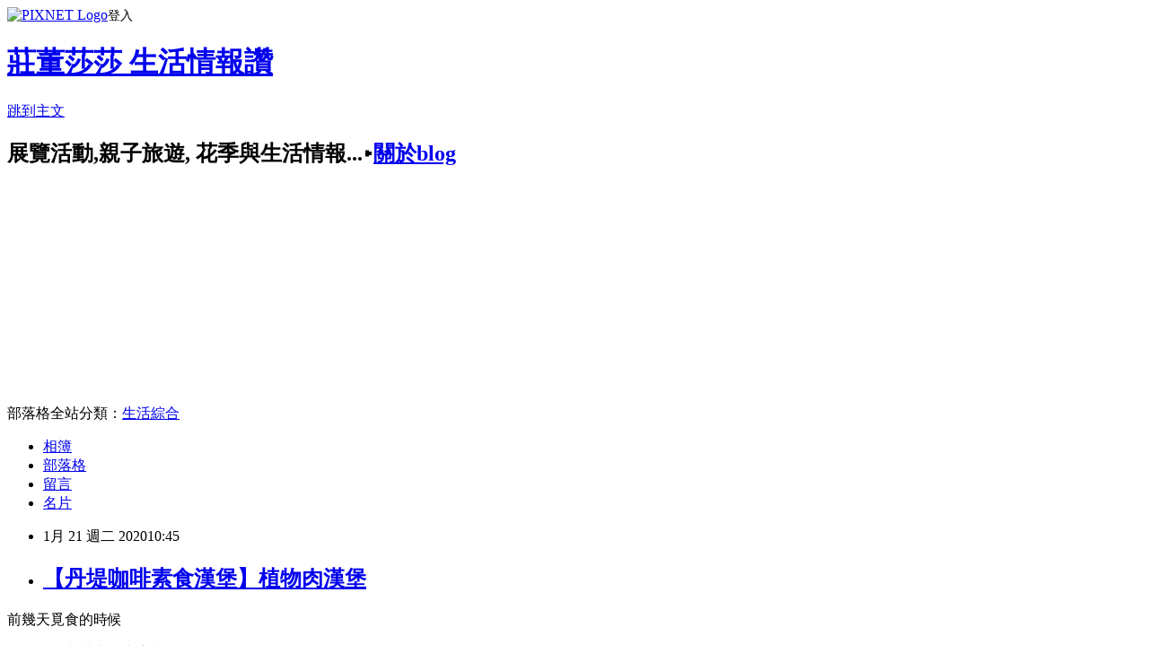

--- FILE ---
content_type: text/html; charset=utf-8
request_url: https://lovefree365.pixnet.net/blog/posts/11404471557
body_size: 41882
content:
<!DOCTYPE html><html lang="zh-TW"><head><meta charSet="utf-8"/><meta name="viewport" content="width=device-width, initial-scale=1"/><link rel="stylesheet" href="https://static.1px.tw/blog-next/_next/static/chunks/b1e52b495cc0137c.css" data-precedence="next"/><link rel="stylesheet" href="https://static.1px.tw/blog-next/public/fix.css?v=202601241656" type="text/css" data-precedence="medium"/><link rel="stylesheet" href="https://s3.1px.tw/blog/theme/choc/iframe-popup.css?v=202601241656" type="text/css" data-precedence="medium"/><link rel="stylesheet" href="https://s3.1px.tw/blog/theme/choc/plugins.min.css?v=202601241656" type="text/css" data-precedence="medium"/><link rel="stylesheet" href="https://s3.1px.tw/blog/theme/choc/openid-comment.css?v=202601241656" type="text/css" data-precedence="medium"/><link rel="stylesheet" href="https://s3.1px.tw/blog/theme/choc/style.min.css?v=202601241656" type="text/css" data-precedence="medium"/><link rel="stylesheet" href="https://s3.1px.tw/blog/theme/choc/main.min.css?v=202601241656" type="text/css" data-precedence="medium"/><link rel="stylesheet" href="https://pimg.1px.tw/lovefree365/assets/lovefree365.css?v=202601241656" type="text/css" data-precedence="medium"/><link rel="stylesheet" href="https://s3.1px.tw/blog/theme/choc/author-info.css?v=202601241656" type="text/css" data-precedence="medium"/><link rel="stylesheet" href="https://s3.1px.tw/blog/theme/choc/idlePop.min.css?v=202601241656" type="text/css" data-precedence="medium"/><link rel="preload" as="script" fetchPriority="low" href="https://static.1px.tw/blog-next/_next/static/chunks/94688e2baa9fea03.js"/><script src="https://static.1px.tw/blog-next/_next/static/chunks/41eaa5427c45ebcc.js" async=""></script><script src="https://static.1px.tw/blog-next/_next/static/chunks/e2c6231760bc85bd.js" async=""></script><script src="https://static.1px.tw/blog-next/_next/static/chunks/94bde6376cf279be.js" async=""></script><script src="https://static.1px.tw/blog-next/_next/static/chunks/426b9d9d938a9eb4.js" async=""></script><script src="https://static.1px.tw/blog-next/_next/static/chunks/turbopack-5021d21b4b170dda.js" async=""></script><script src="https://static.1px.tw/blog-next/_next/static/chunks/ff1a16fafef87110.js" async=""></script><script src="https://static.1px.tw/blog-next/_next/static/chunks/e308b2b9ce476a3e.js" async=""></script><script src="https://static.1px.tw/blog-next/_next/static/chunks/169ce1e25068f8ff.js" async=""></script><script src="https://static.1px.tw/blog-next/_next/static/chunks/d3c6eed28c1dd8e2.js" async=""></script><script src="https://static.1px.tw/blog-next/_next/static/chunks/d4d39cfc2a072218.js" async=""></script><script src="https://static.1px.tw/blog-next/_next/static/chunks/6a5d72c05b9cd4ba.js" async=""></script><script src="https://static.1px.tw/blog-next/_next/static/chunks/8af6103cf1375f47.js" async=""></script><script src="https://static.1px.tw/blog-next/_next/static/chunks/e90cbf588986111c.js" async=""></script><script src="https://static.1px.tw/blog-next/_next/static/chunks/6fc86f1438482192.js" async=""></script><script src="https://static.1px.tw/blog-next/_next/static/chunks/6d1100e43ad18157.js" async=""></script><script src="https://static.1px.tw/blog-next/_next/static/chunks/c2622454eda6e045.js" async=""></script><script src="https://static.1px.tw/blog-next/_next/static/chunks/ed01c75076819ebd.js" async=""></script><script src="https://static.1px.tw/blog-next/_next/static/chunks/a4df8fc19a9a82e6.js" async=""></script><link rel="preload" href="https://www.googletagmanager.com/gtag/js?id=G-83H4VFCMGD" as="script"/><link rel="preload" href="https://pagead2.googlesyndication.com/pagead/js/adsbygoogle.js?client=ca-pub-1145595802873094" as="script" crossorigin=""/><title>【丹堤咖啡素食漢堡】植物肉漢堡</title><meta name="description" content=" 前幾天覓食的時候發現丹堤咖啡也推出素漢堡!"/><meta name="author" content="莊董莎莎 生活情報讚"/><meta name="google-adsense-platform-account" content="pub-2647689032095179"/><meta name="google-adsense-account" content="pub-1145595802873094"/><meta name="fb:app_id" content="101730233200171"/><link rel="canonical" href="https://lovefree365.pixnet.net/blog/posts/11404471557"/><meta name="google-site-verification" content="mWDrj-SvQHRefNjcx_zvVG-OLo0C28YMcHNPFcUvhF0"/><meta property="og:title" content="【丹堤咖啡素食漢堡】植物肉漢堡"/><meta property="og:description" content=" 前幾天覓食的時候發現丹堤咖啡也推出素漢堡!"/><meta property="og:url" content="https://lovefree365.pixnet.net/blog/posts/11404471557"/><meta property="og:image" content="https://pimg.1px.tw/lovefree365/1579503102-2424483553.jpg"/><meta property="og:type" content="article"/><meta name="twitter:card" content="summary_large_image"/><meta name="twitter:title" content="【丹堤咖啡素食漢堡】植物肉漢堡"/><meta name="twitter:description" content=" 前幾天覓食的時候發現丹堤咖啡也推出素漢堡!"/><meta name="twitter:image" content="https://pimg.1px.tw/lovefree365/1579503102-2424483553.jpg"/><link rel="icon" href="/favicon.ico?favicon.a62c60e0.ico" sizes="32x32" type="image/x-icon"/><script src="https://static.1px.tw/blog-next/_next/static/chunks/a6dad97d9634a72d.js" noModule=""></script></head><body><!--$--><!--/$--><!--$?--><template id="B:0"></template><!--/$--><script>requestAnimationFrame(function(){$RT=performance.now()});</script><script src="https://static.1px.tw/blog-next/_next/static/chunks/94688e2baa9fea03.js" id="_R_" async=""></script><div hidden id="S:0"><script id="pixnet-vars">
        window.PIXNET = {
          post_id: "11404471557",
          name: "lovefree365",
          user_id: 0,
          blog_id: "5371972",
          display_ads: true,
          ad_options: {"chictrip":false}
        };
      </script><script type="text/javascript" src="https://code.jquery.com/jquery-latest.min.js"></script><script id="json-ld-article-script" type="application/ld+json">{"@context":"https:\u002F\u002Fschema.org","@type":"BlogPosting","isAccessibleForFree":true,"mainEntityOfPage":{"@type":"WebPage","@id":"https:\u002F\u002Flovefree365.pixnet.net\u002Fblog\u002Fposts\u002F11404471557"},"headline":"【丹堤咖啡素食漢堡】植物肉漢堡","description":"\u003Cimg alt=\"【丹堤咖啡素食漢堡】植物肉漢堡\" src=\"https:\u002F\u002Fpic.pimg.tw\u002Flovefree365\u002F1579503102-2424483553.jpg\" title=\"【丹堤咖啡素食漢堡】植物肉漢堡\"\u003E\u003Cbr \u002F\u003E 前幾天覓食的時候\u003Cbr\u003E發現丹堤咖啡也推出素漢堡!\u003Cbr\u003E","articleBody":"  \u003Cp\u003E\u003Cspan style=\"font-size:16px\"\u003E前幾天覓食的時候\u003C\u002Fspan\u003E\u003C\u002Fp\u003E\n\n\u003Cp\u003E\u003Cspan style=\"font-size:16px\"\u003E發現丹堤咖啡也推出素漢堡!\u003C\u002Fspan\u003E\u003C\u002Fp\u003E\n\n\u003Cp\u003E\u003Cspan style=\"font-size:16px\"\u003E2020愛地球心飲食(丹堤植物肉漢堡)\u003C\u002Fspan\u003E\u003C\u002Fp\u003E\n\n\u003Cp\u003E\u003Cspan style=\"font-size:16px\"\u003E\u003Cimg alt=\"【丹堤咖啡素食漢堡】植物肉漢堡\" src=\"https:\u002F\u002Fpimg.1px.tw\u002Flovefree365\u002F1579503102-2424483553.jpg\" title=\"【丹堤咖啡素食漢堡】植物肉漢堡\"\u003E\u003C\u002Fspan\u003E\u003C\u002Fp\u003E\n\n\u003Cp\u003E\u003Cspan style=\"font-size:16px\"\u003E於是利用我的午餐時間嚐鮮一下 \u003Cspan style=\"-webkit-text-stroke-width:0px; background-color:rgb(255, 255, 255); color:rgb(32, 33, 36); display:inline !important; float:none; font-family:roboto,arial,sans-serif; font-style:normal; font-variant-caps:normal; font-variant-ligatures:none; font-weight:400; letter-spacing:0.1px; orphans:2; text-align:start; text-decoration-color:initial; text-decoration-style:initial; text-indent:0px; text-transform:none; white-space:pre-wrap; widows:2; word-spacing:0px\"\u003E✨\u003C\u002Fspan\u003E\u003C\u002Fspan\u003E\u003C\u002Fp\u003E\n\n\u003Cp\u003E\u003Cspan style=\"font-size:16px\"\u003E丹堤植物肉漢堡共有3種口味(不含五辛)\u003C\u002Fspan\u003E\u003C\u002Fp\u003E\n\n\u003Cp\u003E\u003Cspan style=\"font-size:16px\"\u003E\u003Cstrong\u003E花生鮮蔬植物肉漢堡(奶素)\u003Cbr\u003E\n雙料起司植物肉漢堡(奶素)\u003Cbr\u003E\n蛋沙拉植物肉漢堡(蛋奶)\u003C\u002Fstrong\u003E\u003C\u002Fspan\u003E\u003C\u002Fp\u003E\n\n\u003Cp\u003E\u003Cspan style=\"font-size:16px\"\u003E\u003Cimg alt=\"【丹堤咖啡素食漢堡】植物肉漢堡\" height=\"800\" src=\"https:\u002F\u002Fpimg.1px.tw\u002Flovefree365\u002F1579503101-3261696833.jpg\" title=\"【丹堤咖啡素食漢堡】植物肉漢堡\" width=\"600\"\u003E\u003C\u002Fspan\u003E\u003C\u002Fp\u003E\n\n\u003Cp\u003E\u003Cspan style=\"font-size:16px\"\u003E單點價位在$101~121間\u003C\u002Fspan\u003E\u003C\u002Fp\u003E\n\n\u003Cp\u003E\u003Cspan style=\"font-size:16px\"\u003E(2\u002F29前優惠)\u003C\u002Fspan\u003E\u003C\u002Fp\u003E\n\n\u003Cp\u003E\u003Cspan style=\"font-size:16px\"\u003E\u003Cimg alt=\"【丹堤咖啡素食漢堡】植物肉漢堡\" height=\"695\" src=\"https:\u002F\u002Fpimg.1px.tw\u002Flovefree365\u002F1579503099-2362239694.jpg\" title=\"【丹堤咖啡素食漢堡】植物肉漢堡\" width=\"600\"\u003E\u003C\u002Fspan\u003E\u003C\u002Fp\u003E\n\n\u003Cp\u003E\u003Cspan style=\"font-size:16px\"\u003E小莊：有賣植物肉漢堡嗎?\u003C\u002Fspan\u003E\u003C\u002Fp\u003E\n\n\u003Cp\u003E\u003Cspan style=\"font-size:16px\"\u003E店員：有阿!\u003C\u002Fspan\u003E\u003C\u002Fp\u003E\n\n\u003Cp\u003E\u003Cspan style=\"font-size:16px\"\u003E莊：三種各來一個~謝謝\u003C\u002Fspan\u003E\u003C\u002Fp\u003E\n\n\u003Cp\u003E\u003Cspan style=\"font-size:16px\"\u003E\u003Cimg alt=\"【丹堤咖啡素食漢堡】植物肉漢堡\" src=\"https:\u002F\u002Fpimg.1px.tw\u002Flovefree365\u002F1579503101-3617976389.jpg\" title=\"【丹堤咖啡素食漢堡】植物肉漢堡\"\u003E\u003C\u002Fspan\u003E\u003C\u002Fp\u003E\n\n\u003Cp\u003E\u003Cspan style=\"font-size:16px\"\u003E\u003Cstrong\u003E話說更前幾天去摩斯漢堡的時候\u003C\u002Fstrong\u003E\u003Cstrong\u003E沒吃到想點的\"魔力蔬食堡\"\u003C\u002Fstrong\u003E\u003C\u002Fspan\u003E\u003C\u002Fp\u003E\n\n\u003Cp\u003E\u003Cspan style=\"font-size:16px\"\u003E因為是\"限店上市\"...只能改天改店再去(一直想吃看看素負盛名的\"未來肉\"啦!)\u003C\u002Fspan\u003E\u003C\u002Fp\u003E\n\n\u003Cp\u003E\u003Cspan style=\"font-size:16px\"\u003E\u003Cstrong\u003E今天看到的丹堤\"植物肉\"漢堡~價格更親民ㄝ!\u003C\u002Fstrong\u003E\u003C\u002Fspan\u003E\u003C\u002Fp\u003E\n\n\u003Cp\u003E\u003Cspan style=\"font-size:16px\"\u003E\u003Cimg alt=\"【丹堤咖啡素食漢堡】植物肉漢堡\" src=\"https:\u002F\u002Fpimg.1px.tw\u002Flovefree365\u002F1579503101-2648420660.jpg\" title=\"【丹堤咖啡素食漢堡】植物肉漢堡\"\u003E\u003C\u002Fspan\u003E\u003C\u002Fp\u003E\n\n\u003Cp\u003E\u003Cspan style=\"font-size:16px\"\u003E\u003Cspan style=\"color:#23480A\"\u003E\u003Cstrong\u003E（Ps. 丹堤植物肉是與國內廠商打造\u003C\u002Fstrong\u003E\u003C\u002Fspan\u003E\u003C\u002Fspan\u003E\u003C\u002Fp\u003E\n\n\u003Cp\u003E\u003Cspan style=\"font-size:16px\"\u003E\u003Cspan style=\"color:#23480A\"\u003E\u003Cstrong\u003E摩斯漢堡是使用國外超越肉類公司(Beyond Meat)的未來漢堡肉）\u003C\u002Fstrong\u003E\u003C\u002Fspan\u003E\u003C\u002Fspan\u003E\u003C\u002Fp\u003E\n\n\u003Cp\u003E\u003Cspan style=\"font-size:16px\"\u003E\u003Cstrong\u003E【☀丹堤 蛋沙拉植物肉漢堡】\u003C\u002Fstrong\u003E\u003C\u002Fspan\u003E\u003C\u002Fp\u003E\n\n\u003Cp\u003E\u003Cspan style=\"font-size:16px\"\u003E\u003Cimg alt=\"【丹堤咖啡素食漢堡】植物肉漢堡\" height=\"800\" src=\"https:\u002F\u002Fpimg.1px.tw\u002Flovefree365\u002F1579503101-3768584339.jpg\" title=\"【丹堤咖啡素食漢堡】植物肉漢堡\" width=\"600\"\u003E\u003C\u002Fspan\u003E\u003C\u002Fp\u003E\n\n\u003Cp\u003E\u003Cspan style=\"font-size:16px\"\u003E植物肉\u002F素肉很大很厚一塊\u003C\u002Fspan\u003E\u003C\u002Fp\u003E\n\n\u003Cp\u003E\u003Cspan style=\"font-size:16px\"\u003E不怕你吃不飽?\u003C\u002Fspan\u003E\u003C\u002Fp\u003E\n\n\u003Cp\u003E\u003Cspan style=\"font-size:16px\"\u003E\u003Cimg alt=\"【丹堤咖啡素食漢堡】植物肉漢堡\" height=\"450\" src=\"https:\u002F\u002Fpimg.1px.tw\u002Flovefree365\u002F1579503098-790267104.jpg\" title=\"【丹堤咖啡素食漢堡】植物肉漢堡\" width=\"600\"\u003E\u003C\u002Fspan\u003E\u003C\u002Fp\u003E\n\n\u003Cp\u003E\u003Cspan style=\"font-size:16px\"\u003E丹堤植物肉漢堡~\u003C\u002Fspan\u003E\u003C\u002Fp\u003E\n\n\u003Cp\u003E\u003Cspan style=\"font-size:16px\"\u003E\u003Cstrong\u003E主打零膽固醇 (健康)\u003C\u002Fstrong\u003E\u003C\u002Fspan\u003E\u003C\u002Fp\u003E\n\n\u003Cp\u003E\u003Cspan style=\"font-size:16px\"\u003E\u003Cstrong\u003E無動物成分&nbsp;\u003Cs\u003E(廢話)\u003C\u002Fs\u003E\u003C\u002Fstrong\u003E\u003C\u002Fspan\u003E\u003C\u002Fp\u003E\n\n\u003Cp\u003E\u003Cspan style=\"font-size:16px\"\u003E\u003Cstrong\u003E無基因改造 (重要!)\u003C\u002Fstrong\u003E\u003C\u002Fspan\u003E\u003C\u002Fp\u003E\n\n\u003Cp\u003E\u003Cspan style=\"font-size:16px\"\u003E\u003Cstrong\u003E100%植物製造&nbsp;\u003C\u002Fstrong\u003E\u003C\u002Fspan\u003E\u003C\u002Fp\u003E\n\n\u003Cp\u003E\u003Cspan style=\"font-size:16px\"\u003E\u003Cimg alt=\"【丹堤咖啡素食漢堡】植物肉漢堡\" height=\"596\" src=\"https:\u002F\u002Fpimg.1px.tw\u002Flovefree365\u002F1579503098-1839668747.jpg\" title=\"【丹堤咖啡素食漢堡】植物肉漢堡\" width=\"600\"\u003E\u003C\u002Fspan\u003E\u003C\u002Fp\u003E\n\n\u003Cp\u003E\u003Cspan style=\"font-size:16px\"\u003E蛋沙拉份量也好足\u003C\u002Fspan\u003E\u003C\u002Fp\u003E\n\n\u003Cp\u003E\u003Cspan style=\"font-size:16px\"\u003E\u003Cimg alt=\"【丹堤咖啡素食漢堡】植物肉漢堡\" height=\"689\" src=\"https:\u002F\u002Fpimg.1px.tw\u002Flovefree365\u002F1579503098-1799503511.jpg\" title=\"【丹堤咖啡素食漢堡】植物肉漢堡\" width=\"600\"\u003E\u003C\u002Fspan\u003E\u003C\u002Fp\u003E\n\n\u003Cp\u003E\u003Cspan style=\"font-size:16px\"\u003E\u003Cstrong\u003E【☀丹堤 花生鮮蔬植物肉漢堡】\u003C\u002Fstrong\u003E\u003C\u002Fspan\u003E\u003C\u002Fp\u003E\n\n\u003Cp\u003E\u003Cspan style=\"font-size:16px\"\u003E除了快要滴汁的花生醬\u003C\u002Fspan\u003E\u003C\u002Fp\u003E\n\n\u003Cp\u003E\u003Cspan style=\"font-size:16px\"\u003E蔬菜的番茄換成小黃瓜\u003C\u002Fspan\u003E\u003C\u002Fp\u003E\n\n\u003Cp\u003E\u003Cspan style=\"font-size:16px\"\u003E\u003Cimg alt=\"【丹堤咖啡素食漢堡】植物肉漢堡\" height=\"513\" src=\"https:\u002F\u002Fpimg.1px.tw\u002Flovefree365\u002F1579503101-2086296375.jpg\" title=\"【丹堤咖啡素食漢堡】植物肉漢堡\" width=\"600\"\u003E\u003C\u002Fspan\u003E\u003C\u002Fp\u003E\n\n\u003Cp\u003E\u003Cspan style=\"font-size:16px\"\u003E但大女兒不敢吃小黃瓜\u003C\u002Fspan\u003E\u003C\u002Fp\u003E\n\n\u003Cp\u003E\u003Cspan style=\"font-size:16px\"\u003E所以拆開來吃\u003C\u002Fspan\u003E\u003C\u002Fp\u003E\n\n\u003Cp\u003E\u003Cspan style=\"font-size:16px\"\u003E看起來真的就像肉...\u003C\u002Fspan\u003E\u003C\u002Fp\u003E\n\n\u003Cp\u003E\u003Cspan style=\"font-size:16px\"\u003E\u003Cimg alt=\"【丹堤咖啡素食漢堡】植物肉漢堡\" height=\"800\" src=\"https:\u002F\u002Fpimg.1px.tw\u002Flovefree365\u002F1579503098-3090759280.jpg\" title=\"【丹堤咖啡素食漢堡】植物肉漢堡\" width=\"600\"\u003E\u003C\u002Fspan\u003E\u003C\u002Fp\u003E\n\n\u003Cp\u003E\u003Cspan style=\"font-size:16px\"\u003E\u003Cstrong\u003E【☀丹堤 雙料起司植物肉漢堡】\u003C\u002Fstrong\u003E\u003C\u002Fspan\u003E\u003C\u002Fp\u003E\n\n\u003Cp\u003E\u003Cspan style=\"font-size:16px\"\u003E起司超多...熱騰騰的把雙料起士都融化了!\u003C\u002Fspan\u003E\u003C\u002Fp\u003E\n\n\u003Cp\u003E\u003Cspan style=\"font-size:16px\"\u003E\u003Cimg alt=\"【丹堤咖啡素食漢堡】植物肉漢堡\" height=\"450\" src=\"https:\u002F\u002Fpimg.1px.tw\u002Flovefree365\u002F1579503098-3611025677.jpg\" title=\"【丹堤咖啡素食漢堡】植物肉漢堡\" width=\"600\"\u003E\u003C\u002Fspan\u003E\u003C\u002Fp\u003E\n\n\u003Cp\u003E\u003Cspan style=\"font-size:16px\"\u003E植物肉真的很厚&nbsp; \u003C\u002Fspan\u003E\u003C\u002Fp\u003E\n\n\u003Cp\u003E\u003Cspan style=\"font-size:16px\"\u003E份量十足價格經濟\u003C\u002Fspan\u003E\u003C\u002Fp\u003E\n\n\u003Cp\u003E\u003Cspan style=\"font-size:16px\"\u003E口感有點像組合肉那樣\u003C\u002Fspan\u003E\u003C\u002Fp\u003E\n\n\u003Cp\u003E\u003Cspan style=\"font-size:16px\"\u003E漢堡肉單吃略鹹、配生菜大口咬剛剛好~\u003C\u002Fspan\u003E\u003C\u002Fp\u003E\n\n\u003Cp\u003E\u003Cspan style=\"font-size:16px\"\u003E\u003Cimg alt=\"【丹堤咖啡素食漢堡】植物肉漢堡\" height=\"800\" src=\"https:\u002F\u002Fpimg.1px.tw\u002Flovefree365\u002F1579503102-124177668.jpg\" title=\"【丹堤咖啡素食漢堡】植物肉漢堡\" width=\"600\"\u003E\u003C\u002Fspan\u003E\u003C\u002Fp\u003E\n\n\u003Cp\u003E\u003Cspan style=\"font-size:16px\"\u003E除了2020年丹堤新推出的素漢堡\u003C\u002Fspan\u003E\u003C\u002Fp\u003E\n\n\u003Cp\u003E\u003Cspan style=\"font-size:16px\"\u003E它原本就有提供下列素食:\u003C\u002Fspan\u003E\u003C\u002Fp\u003E\n\n\u003Cp\u003E\u003Cspan style=\"font-size:16px\"\u003E\u003Cstrong\u003E奶油野菇麵\u003C\u002Fstrong\u003E\u003C\u002Fspan\u003E\u003C\u002Fp\u003E\n\n\u003Cp\u003E\u003Cspan style=\"font-size:16px\"\u003E\u003Cstrong\u003E茄汁鮮菇義大利麵\u003C\u002Fstrong\u003E\u003C\u002Fspan\u003E\u003C\u002Fp\u003E\n\n\u003Cp\u003E\u003Cspan style=\"font-size:16px\"\u003E\u003Cimg alt=\"【丹堤咖啡素食漢堡】植物肉漢堡\" height=\"491\" src=\"https:\u002F\u002Fpimg.1px.tw\u002Flovefree365\u002F1579503867-2173956490.jpg\" title=\"【丹堤咖啡素食漢堡】植物肉漢堡\" width=\"600\"\u003E\u003C\u002Fspan\u003E\u003C\u002Fp\u003E\n\n\u003Cp\u003E\u003Cspan style=\"font-size:16px\"\u003E最近素漢堡大流行!\u003C\u002Fspan\u003E\u003C\u002Fp\u003E\n\n\u003Cp\u003E\u003Cspan style=\"font-size:16px\"\u003E蔬食的世界真是越來越精采了~\u003C\u002Fspan\u003E\u003C\u002Fp\u003E\n\n\u003Chr\u003E\n\u003Cp\u003E&nbsp;\u003C\u002Fp\u003E\n\n\u003Cp\u003E\u003Cspan style=\"font-size:16px\"\u003E\u003Cstrong\u003E&#128293;\u003C\u002Fstrong\u003E&nbsp;\u003Cspan style=\"color:#000000\"\u003E\u003Cstrong\u003E台北特色&nbsp;蔬食\u002F點心\u003C\u002Fstrong\u003E\u003C\u002Fspan\u003E\u003C\u002Fspan\u003E\u003C\u002Fp\u003E\n\n\u003Cp\u003E\u003Cspan style=\"font-size:16px\"\u003E蔬饗樂SuShiner｜捷運松江南京站(\u003Ca href=\"https:\u002F\u002Faffiliate.klook.com\u002Fredirect?aid=16473&amp;aff_adid=552709&amp;k_site=https%3A%2F%2Fwww.klook.com%2Fzh-TW%2Factivity%2F57969-sushiner-taipei%2F\" target=\"_blank\"\u003Eklook\u003C\u002Fa\u003E)\u003C\u002Fspan\u003E\u003C\u002Fp\u003E\n\n\u003Cp\u003E\u003Cspan style=\"font-size:16px\"\u003E幸福可可黑巧克力專賣店｜捷運東門站(\u003Ca href=\"https:\u002F\u002Faffiliate.klook.com\u002Fredirect?aid=16473&amp;aff_adid=552709&amp;k_site=https%3A%2F%2Fwww.klook.com%2Fzh-TW%2Factivity%2F11365-lovelycocoa-taipei%2F\" target=\"_blank\"\u003Eklook\u003C\u002Fa\u003E)\u003C\u002Fspan\u003E\u003C\u002Fp\u003E\n\n\u003Cp\u003E\u003Cspan style=\"font-size:16px\"\u003EMr.BROWNIES 黑熊先生巧克力布朗尼｜捷運西門站(\u003Ca href=\"https:\u002F\u002Faffiliate.klook.com\u002Fredirect?aid=16473&amp;aff_adid=552709&amp;k_site=https%3A%2F%2Fwww.klook.com%2Fzh-TW%2Factivity%2F15179-mr-brownies-taipei%2F\" target=\"_blank\"\u003Eklook\u003C\u002Fa\u003E)\u003C\u002Fspan\u003E\u003C\u002Fp\u003E\n\n\u003Cp\u003E\u003Cspan style=\"font-size:16px\"\u003E西門町芒菓冰｜捷運西門站(\u003Ca href=\"https:\u002F\u002Faffiliate.klook.com\u002Fredirect?aid=16473&amp;aff_adid=552709&amp;k_site=https%3A%2F%2Fwww.klook.com%2Fzh-TW%2Factivity%2F27267-ximen-mango-shaved-ice-ximen-station%2F\" target=\"_blank\"\u003Eklook\u003C\u002Fa\u003E)\u003C\u002Fspan\u003E\u003C\u002Fp\u003E\n\n\u003Cp\u003E\u003Cspan style=\"font-size:16px\"\u003E\u003Cimg alt=\"【丹堤咖啡素食漢堡】植物肉漢堡\" src=\"https:\u002F\u002Fpimg.1px.tw\u002Flovefree365\u002F1579574977-2309470824.jpg\" title=\"【丹堤咖啡素食漢堡】植物肉漢堡\"\u003E\u003C\u002Fspan\u003E\u003C\u002Fp\u003E\n\n\u003Cp\u003E&nbsp;\u003C\u002Fp\u003E\n\n\u003Cp\u003E\u003Cspan style=\"font-size:16px\"\u003E\u003Cstrong\u003E\u003Cspan style=\"background-color:#FFFF00\"\u003E&nbsp;εїз\u003C\u002Fspan\u003E\u003C\u002Fstrong\u003E\u003Cspan style=\"background-color:#FFFF00\"\u003E延伸閱讀▾\u003C\u002Fspan\u003E\u003C\u002Fspan\u003E\u003C\u002Fp\u003E\n\n\u003Cp\u003E\u003Cspan style=\"font-size:16px\"\u003E\u003Ca href=\"https:\u002F\u002Flovefree365.pixnet.net\u002Fblog\u002Fpost\u002F404501773-%e5%98%97%e9%ae%ae%7e2020%e5%85%ab%e6%96%b9%e9%9b%b2%e9%9b%86%e7%b4%a0%e9%a3%9f%e6%b0%b4%e9%a4%83-%e9%8d%8b%e8%b2%bc%21%e6%a4%8d%e7%89%a9%e8%82%89%e5%8f%a3%e6%84%9f%3f%21\" target=\"_blank\" title=\"嘗鮮~2020八方雲集素食水餃\u002F鍋貼!植物肉口感?!【蔬食便利貼】\u002F素肉鍋貼\u002F素肉水餃\"\u003E嘗鮮~八方雲集素食水餃\u002F鍋貼!植物肉口感?!\u003C\u002Fa\u003E\u003C\u002Fspan\u003E\u003C\u002Fp\u003E\n\n\u003Cp\u003E\u003Cspan style=\"font-size:16px\"\u003E​\u003Ca href=\"http:\u002F\u002Flovefree365.pixnet.net\u002Fblog\u002Fpost\u002F404501773-%e5%98%97%e9%ae%ae%7e2020%e5%85%ab%e6%96%b9%e9%9b%b2%e9%9b%86%e7%b4%a0%e9%a3%9f%e6%b0%b4%e9%a4%83-%e9%8d%8b%e8%b2%bc%21%e6%a4%8d%e7%89%a9%e8%82%89%e5%8f%a3%e6%84%9f%3f%21\" target=\"_blank\"\u003E\u003Cimg alt=\"【丹堤咖啡素食漢堡】植物肉漢堡\" height=\"338\" src=\"https:\u002F\u002Fpimg.1px.tw\u002Flovefree365\u002F1581302452-4050475308.jpg\" title=\"【丹堤咖啡素食漢堡】植物肉漢堡\" width=\"450\"\u003E\u003C\u002Fa\u003E​\u003C\u002Fspan\u003E\u003C\u002Fp\u003E\n\n\u003Cp\u003E\u003Cspan style=\"font-size:16px\"\u003E\u003Ca href=\"https:\u002F\u002Flovefree365.pixnet.net\u002Fblog\u002Fpost\u002F404234798-q%e5%bd%88%7e%e5%8f%b0%e5%8c%97%e8%a1%8c%e5%a4%a9%e5%ae%ae%5b%e4%b8%8d%e8%80%81%e9%ba%bb%e7%b3%ac%5d%e7%87%9f%e6%a5%ad%e6%99%82%e9%96%93%28%e4%b8%8d%e8%80%81%e5%ae%a2%e5%ae%b6\" target=\"_blank\" title=\"Q彈~台北行天宮附近&quot;不老麻糬&quot;營業時間2019(不老客家傳統麻糬)高CP值銅板美食\u002F台北中山區\"\u003EQ彈~台北行天宮附近\"不老麻糬\"\u003C\u002Fa\u003E\u003C\u002Fspan\u003E\u003C\u002Fp\u003E\n\n\u003Cp\u003E\u003Cspan style=\"font-size:16px\"\u003E​\u003Cimg alt=\"【丹堤咖啡素食漢堡】植物肉漢堡\" src=\"https:\u002F\u002Fpimg.1px.tw\u002Flovefree365\u002F1577418510-697836021.jpg\" title=\"【丹堤咖啡素食漢堡】植物肉漢堡\"\u003E\u003C\u002Fspan\u003E\u003C\u002Fp\u003E\n\n\u003Cp\u003E\u003Cbr\u003E\n\u003Cspan style=\"font-size:16px\"\u003E喜歡這篇文章嗎?按個讚吧! \u003Ciframe allowtransparency=\"true\" class=\"\" frameborder=\"0\" scrolling=\"no\" src=\"\u002F\u002Fwww.facebook.com\u002Fplugins\u002Flike.php?locale=zh_TW&amp;href=https%3A%2F%2Fwww.facebook.com%2Fonsale365&amp;layout=button_count&amp;action=like&amp;colorscheme=light&amp;share=false\" style=\"width: 80px; height: 24px; vertical-align: middle;\"\u003E\u003C\u002Fiframe\u003E\u003Cbr\u003E\n(by 莊董的生活情報讚)\u003C\u002Fspan\u003E\u003C\u002Fp\u003E\n\n\u003Cp\u003E\u003Cspan style=\"font-size:16px\"\u003E\u003Cscript async=\"\" defer=\"\" crossorigin=\"anonymous\" src=\"https:\u002F\u002Fconnect.facebook.net\u002Fzh_TW\u002Fsdk.js#xfbml=1&amp;version=v11.0&amp;appId=2409078799316624&amp;autoLogAppEvents=1\" nonce=\"\"\u003E\u003C\u002Fscript\u003E\u003C\u002Fspan\u003E\u003C\u002Fp\u003E\n\n\u003Cdiv class=\"fb-page\" data-adapt-container-width=\"true\" data-height=\"450\" data-hide-cover=\"false\" data-href=\"https:\u002F\u002Fwww.facebook.com\u002Fonsale365\u002F\" data-show-facepile=\"true\" data-small-header=\"false\" data-tabs=\"timeline\" data-width=\"500\"\u003E\n\u003Cblockquote cite=\"https:\u002F\u002Fwww.facebook.com\u002Fonsale365\u002F\" class=\"fb-xfbml-parse-ignore\"\u003E\u003Cspan style=\"font-size:16px\"\u003E\u003Ca href=\"https:\u002F\u002Fwww.facebook.com\u002Fonsale365\u002F\"\u003E生活情報讚\u003C\u002Fa\u003E\u003C\u002Fspan\u003E\u003C\u002Fblockquote\u003E\n\u003C\u002Fdiv\u003E\n\n\u003Cdiv class=\"fb-page\" data-adapt-container-width=\"true\" data-height=\"450\" data-hide-cover=\"false\" data-href=\"https:\u002F\u002Fwww.facebook.com\u002Fonsale365\u002F\" data-show-facepile=\"true\" data-small-header=\"false\" data-tabs=\"timeline\" data-width=\"500\"\u003E\n\u003Cblockquote cite=\"https:\u002F\u002Fwww.facebook.com\u002Fonsale365\u002F\" class=\"fb-xfbml-parse-ignore\"\u003E&nbsp;\u003C\u002Fblockquote\u003E\n\u003C\u002Fdiv\u003E\n","image":["https:\u002F\u002Fpimg.1px.tw\u002Flovefree365\u002F1579503102-2424483553.jpg"],"author":{"@type":"Person","name":"莊董莎莎 生活情報讚","url":"https:\u002F\u002Fwww.pixnet.net\u002Fpcard\u002Flovefree365"},"publisher":{"@type":"Organization","name":"莊董莎莎 生活情報讚","logo":{"@type":"ImageObject","url":"https:\u002F\u002Fs3.1px.tw\u002Fblog\u002Fcommon\u002Favatar\u002Fblog_cover_light.jpg"}},"datePublished":"2020-01-21T02:45:20.000Z","dateModified":"","keywords":[],"articleSection":"今天吃素吧"}</script><template id="P:1"></template><template id="P:2"></template><template id="P:3"></template><section aria-label="Notifications alt+T" tabindex="-1" aria-live="polite" aria-relevant="additions text" aria-atomic="false"></section></div><script>(self.__next_f=self.__next_f||[]).push([0])</script><script>self.__next_f.push([1,"1:\"$Sreact.fragment\"\n3:I[39756,[\"https://static.1px.tw/blog-next/_next/static/chunks/ff1a16fafef87110.js\",\"https://static.1px.tw/blog-next/_next/static/chunks/e308b2b9ce476a3e.js\"],\"default\"]\n4:I[53536,[\"https://static.1px.tw/blog-next/_next/static/chunks/ff1a16fafef87110.js\",\"https://static.1px.tw/blog-next/_next/static/chunks/e308b2b9ce476a3e.js\"],\"default\"]\n6:I[97367,[\"https://static.1px.tw/blog-next/_next/static/chunks/ff1a16fafef87110.js\",\"https://static.1px.tw/blog-next/_next/static/chunks/e308b2b9ce476a3e.js\"],\"OutletBoundary\"]\n8:I[97367,[\"https://static.1px.tw/blog-next/_next/static/chunks/ff1a16fafef87110.js\",\"https://static.1px.tw/blog-next/_next/static/chunks/e308b2b9ce476a3e.js\"],\"ViewportBoundary\"]\na:I[97367,[\"https://static.1px.tw/blog-next/_next/static/chunks/ff1a16fafef87110.js\",\"https://static.1px.tw/blog-next/_next/static/chunks/e308b2b9ce476a3e.js\"],\"MetadataBoundary\"]\nc:I[63491,[\"https://static.1px.tw/blog-next/_next/static/chunks/169ce1e25068f8ff.js\",\"https://static.1px.tw/blog-next/_next/static/chunks/d3c6eed28c1dd8e2.js\"],\"default\"]\n:HL[\"https://static.1px.tw/blog-next/_next/static/chunks/b1e52b495cc0137c.css\",\"style\"]\n"])</script><script>self.__next_f.push([1,"0:{\"P\":null,\"b\":\"JQ_Jy432Rf5mCJvB01Y9Z\",\"c\":[\"\",\"blog\",\"posts\",\"11404471557\"],\"q\":\"\",\"i\":false,\"f\":[[[\"\",{\"children\":[\"blog\",{\"children\":[\"posts\",{\"children\":[[\"id\",\"11404471557\",\"d\"],{\"children\":[\"__PAGE__\",{}]}]}]}]},\"$undefined\",\"$undefined\",true],[[\"$\",\"$1\",\"c\",{\"children\":[[[\"$\",\"script\",\"script-0\",{\"src\":\"https://static.1px.tw/blog-next/_next/static/chunks/d4d39cfc2a072218.js\",\"async\":true,\"nonce\":\"$undefined\"}],[\"$\",\"script\",\"script-1\",{\"src\":\"https://static.1px.tw/blog-next/_next/static/chunks/6a5d72c05b9cd4ba.js\",\"async\":true,\"nonce\":\"$undefined\"}],[\"$\",\"script\",\"script-2\",{\"src\":\"https://static.1px.tw/blog-next/_next/static/chunks/8af6103cf1375f47.js\",\"async\":true,\"nonce\":\"$undefined\"}]],\"$L2\"]}],{\"children\":[[\"$\",\"$1\",\"c\",{\"children\":[null,[\"$\",\"$L3\",null,{\"parallelRouterKey\":\"children\",\"error\":\"$undefined\",\"errorStyles\":\"$undefined\",\"errorScripts\":\"$undefined\",\"template\":[\"$\",\"$L4\",null,{}],\"templateStyles\":\"$undefined\",\"templateScripts\":\"$undefined\",\"notFound\":\"$undefined\",\"forbidden\":\"$undefined\",\"unauthorized\":\"$undefined\"}]]}],{\"children\":[[\"$\",\"$1\",\"c\",{\"children\":[null,[\"$\",\"$L3\",null,{\"parallelRouterKey\":\"children\",\"error\":\"$undefined\",\"errorStyles\":\"$undefined\",\"errorScripts\":\"$undefined\",\"template\":[\"$\",\"$L4\",null,{}],\"templateStyles\":\"$undefined\",\"templateScripts\":\"$undefined\",\"notFound\":\"$undefined\",\"forbidden\":\"$undefined\",\"unauthorized\":\"$undefined\"}]]}],{\"children\":[[\"$\",\"$1\",\"c\",{\"children\":[null,[\"$\",\"$L3\",null,{\"parallelRouterKey\":\"children\",\"error\":\"$undefined\",\"errorStyles\":\"$undefined\",\"errorScripts\":\"$undefined\",\"template\":[\"$\",\"$L4\",null,{}],\"templateStyles\":\"$undefined\",\"templateScripts\":\"$undefined\",\"notFound\":\"$undefined\",\"forbidden\":\"$undefined\",\"unauthorized\":\"$undefined\"}]]}],{\"children\":[[\"$\",\"$1\",\"c\",{\"children\":[\"$L5\",[[\"$\",\"link\",\"0\",{\"rel\":\"stylesheet\",\"href\":\"https://static.1px.tw/blog-next/_next/static/chunks/b1e52b495cc0137c.css\",\"precedence\":\"next\",\"crossOrigin\":\"$undefined\",\"nonce\":\"$undefined\"}],[\"$\",\"script\",\"script-0\",{\"src\":\"https://static.1px.tw/blog-next/_next/static/chunks/6fc86f1438482192.js\",\"async\":true,\"nonce\":\"$undefined\"}],[\"$\",\"script\",\"script-1\",{\"src\":\"https://static.1px.tw/blog-next/_next/static/chunks/6d1100e43ad18157.js\",\"async\":true,\"nonce\":\"$undefined\"}],[\"$\",\"script\",\"script-2\",{\"src\":\"https://static.1px.tw/blog-next/_next/static/chunks/c2622454eda6e045.js\",\"async\":true,\"nonce\":\"$undefined\"}],[\"$\",\"script\",\"script-3\",{\"src\":\"https://static.1px.tw/blog-next/_next/static/chunks/ed01c75076819ebd.js\",\"async\":true,\"nonce\":\"$undefined\"}],[\"$\",\"script\",\"script-4\",{\"src\":\"https://static.1px.tw/blog-next/_next/static/chunks/a4df8fc19a9a82e6.js\",\"async\":true,\"nonce\":\"$undefined\"}]],[\"$\",\"$L6\",null,{\"children\":\"$@7\"}]]}],{},null,false,false]},null,false,false]},null,false,false]},null,false,false]},null,false,false],[\"$\",\"$1\",\"h\",{\"children\":[null,[\"$\",\"$L8\",null,{\"children\":\"$@9\"}],[\"$\",\"$La\",null,{\"children\":\"$@b\"}],null]}],false]],\"m\":\"$undefined\",\"G\":[\"$c\",[]],\"S\":false}\n"])</script><script>self.__next_f.push([1,"9:[[\"$\",\"meta\",\"0\",{\"charSet\":\"utf-8\"}],[\"$\",\"meta\",\"1\",{\"name\":\"viewport\",\"content\":\"width=device-width, initial-scale=1\"}]]\n"])</script><script>self.__next_f.push([1,"d:I[79520,[\"https://static.1px.tw/blog-next/_next/static/chunks/d4d39cfc2a072218.js\",\"https://static.1px.tw/blog-next/_next/static/chunks/6a5d72c05b9cd4ba.js\",\"https://static.1px.tw/blog-next/_next/static/chunks/8af6103cf1375f47.js\"],\"\"]\n10:I[2352,[\"https://static.1px.tw/blog-next/_next/static/chunks/d4d39cfc2a072218.js\",\"https://static.1px.tw/blog-next/_next/static/chunks/6a5d72c05b9cd4ba.js\",\"https://static.1px.tw/blog-next/_next/static/chunks/8af6103cf1375f47.js\"],\"AdultWarningModal\"]\n11:I[69182,[\"https://static.1px.tw/blog-next/_next/static/chunks/d4d39cfc2a072218.js\",\"https://static.1px.tw/blog-next/_next/static/chunks/6a5d72c05b9cd4ba.js\",\"https://static.1px.tw/blog-next/_next/static/chunks/8af6103cf1375f47.js\"],\"HydrationComplete\"]\n12:I[12985,[\"https://static.1px.tw/blog-next/_next/static/chunks/d4d39cfc2a072218.js\",\"https://static.1px.tw/blog-next/_next/static/chunks/6a5d72c05b9cd4ba.js\",\"https://static.1px.tw/blog-next/_next/static/chunks/8af6103cf1375f47.js\"],\"NuqsAdapter\"]\n13:I[82782,[\"https://static.1px.tw/blog-next/_next/static/chunks/d4d39cfc2a072218.js\",\"https://static.1px.tw/blog-next/_next/static/chunks/6a5d72c05b9cd4ba.js\",\"https://static.1px.tw/blog-next/_next/static/chunks/8af6103cf1375f47.js\"],\"RefineContext\"]\n14:I[29306,[\"https://static.1px.tw/blog-next/_next/static/chunks/d4d39cfc2a072218.js\",\"https://static.1px.tw/blog-next/_next/static/chunks/6a5d72c05b9cd4ba.js\",\"https://static.1px.tw/blog-next/_next/static/chunks/8af6103cf1375f47.js\",\"https://static.1px.tw/blog-next/_next/static/chunks/e90cbf588986111c.js\",\"https://static.1px.tw/blog-next/_next/static/chunks/d3c6eed28c1dd8e2.js\"],\"default\"]\n2:[\"$\",\"html\",null,{\"lang\":\"zh-TW\",\"children\":[[\"$\",\"$Ld\",null,{\"id\":\"google-tag-manager\",\"strategy\":\"afterInteractive\",\"children\":\"\\n(function(w,d,s,l,i){w[l]=w[l]||[];w[l].push({'gtm.start':\\nnew Date().getTime(),event:'gtm.js'});var f=d.getElementsByTagName(s)[0],\\nj=d.createElement(s),dl=l!='dataLayer'?'\u0026l='+l:'';j.async=true;j.src=\\n'https://www.googletagmanager.com/gtm.js?id='+i+dl;f.parentNode.insertBefore(j,f);\\n})(window,document,'script','dataLayer','GTM-TRLQMPKX');\\n  \"}],\"$Le\",\"$Lf\",[\"$\",\"body\",null,{\"children\":[[\"$\",\"$L10\",null,{\"display\":false}],[\"$\",\"$L11\",null,{}],[\"$\",\"$L12\",null,{\"children\":[\"$\",\"$L13\",null,{\"children\":[\"$\",\"$L3\",null,{\"parallelRouterKey\":\"children\",\"error\":\"$undefined\",\"errorStyles\":\"$undefined\",\"errorScripts\":\"$undefined\",\"template\":[\"$\",\"$L4\",null,{}],\"templateStyles\":\"$undefined\",\"templateScripts\":\"$undefined\",\"notFound\":[[\"$\",\"$L14\",null,{}],[]],\"forbidden\":\"$undefined\",\"unauthorized\":\"$undefined\"}]}]}]]}]]}]\n"])</script><script>self.__next_f.push([1,"15:I[54576,[\"https://static.1px.tw/blog-next/_next/static/chunks/d4d39cfc2a072218.js\",\"https://static.1px.tw/blog-next/_next/static/chunks/6a5d72c05b9cd4ba.js\",\"https://static.1px.tw/blog-next/_next/static/chunks/8af6103cf1375f47.js\"],\"GoogleAnalytics\"]\ne:[\"$\",\"$L15\",null,{\"gaId\":\"G-83H4VFCMGD\"}]\nf:[\"$\",\"$Ld\",null,{\"async\":true,\"src\":\"https://pagead2.googlesyndication.com/pagead/js/adsbygoogle.js?client=ca-pub-1145595802873094\",\"crossOrigin\":\"anonymous\",\"strategy\":\"afterInteractive\"}]\n"])</script><script>self.__next_f.push([1,"17:I[27201,[\"https://static.1px.tw/blog-next/_next/static/chunks/ff1a16fafef87110.js\",\"https://static.1px.tw/blog-next/_next/static/chunks/e308b2b9ce476a3e.js\"],\"IconMark\"]\n5:[[\"$\",\"script\",null,{\"id\":\"pixnet-vars\",\"children\":\"\\n        window.PIXNET = {\\n          post_id: \\\"11404471557\\\",\\n          name: \\\"lovefree365\\\",\\n          user_id: 0,\\n          blog_id: \\\"5371972\\\",\\n          display_ads: true,\\n          ad_options: {\\\"chictrip\\\":false}\\n        };\\n      \"}],\"$L16\"]\n"])</script><script>self.__next_f.push([1,"b:[[\"$\",\"title\",\"0\",{\"children\":\"【丹堤咖啡素食漢堡】植物肉漢堡\"}],[\"$\",\"meta\",\"1\",{\"name\":\"description\",\"content\":\" 前幾天覓食的時候發現丹堤咖啡也推出素漢堡!\"}],[\"$\",\"meta\",\"2\",{\"name\":\"author\",\"content\":\"莊董莎莎 生活情報讚\"}],[\"$\",\"meta\",\"3\",{\"name\":\"google-adsense-platform-account\",\"content\":\"pub-2647689032095179\"}],[\"$\",\"meta\",\"4\",{\"name\":\"google-adsense-account\",\"content\":\"pub-1145595802873094\"}],[\"$\",\"meta\",\"5\",{\"name\":\"fb:app_id\",\"content\":\"101730233200171\"}],[\"$\",\"link\",\"6\",{\"rel\":\"canonical\",\"href\":\"https://lovefree365.pixnet.net/blog/posts/11404471557\"}],[\"$\",\"meta\",\"7\",{\"name\":\"google-site-verification\",\"content\":\"mWDrj-SvQHRefNjcx_zvVG-OLo0C28YMcHNPFcUvhF0\"}],[\"$\",\"meta\",\"8\",{\"property\":\"og:title\",\"content\":\"【丹堤咖啡素食漢堡】植物肉漢堡\"}],[\"$\",\"meta\",\"9\",{\"property\":\"og:description\",\"content\":\" 前幾天覓食的時候發現丹堤咖啡也推出素漢堡!\"}],[\"$\",\"meta\",\"10\",{\"property\":\"og:url\",\"content\":\"https://lovefree365.pixnet.net/blog/posts/11404471557\"}],[\"$\",\"meta\",\"11\",{\"property\":\"og:image\",\"content\":\"https://pimg.1px.tw/lovefree365/1579503102-2424483553.jpg\"}],[\"$\",\"meta\",\"12\",{\"property\":\"og:type\",\"content\":\"article\"}],[\"$\",\"meta\",\"13\",{\"name\":\"twitter:card\",\"content\":\"summary_large_image\"}],[\"$\",\"meta\",\"14\",{\"name\":\"twitter:title\",\"content\":\"【丹堤咖啡素食漢堡】植物肉漢堡\"}],[\"$\",\"meta\",\"15\",{\"name\":\"twitter:description\",\"content\":\" 前幾天覓食的時候發現丹堤咖啡也推出素漢堡!\"}],[\"$\",\"meta\",\"16\",{\"name\":\"twitter:image\",\"content\":\"https://pimg.1px.tw/lovefree365/1579503102-2424483553.jpg\"}],[\"$\",\"link\",\"17\",{\"rel\":\"icon\",\"href\":\"/favicon.ico?favicon.a62c60e0.ico\",\"sizes\":\"32x32\",\"type\":\"image/x-icon\"}],[\"$\",\"$L17\",\"18\",{}]]\n"])</script><script>self.__next_f.push([1,"7:null\n"])</script><script>self.__next_f.push([1,":HL[\"https://static.1px.tw/blog-next/public/fix.css?v=202601241656\",\"style\",{\"type\":\"text/css\"}]\n:HL[\"https://s3.1px.tw/blog/theme/choc/iframe-popup.css?v=202601241656\",\"style\",{\"type\":\"text/css\"}]\n:HL[\"https://s3.1px.tw/blog/theme/choc/plugins.min.css?v=202601241656\",\"style\",{\"type\":\"text/css\"}]\n:HL[\"https://s3.1px.tw/blog/theme/choc/openid-comment.css?v=202601241656\",\"style\",{\"type\":\"text/css\"}]\n:HL[\"https://s3.1px.tw/blog/theme/choc/style.min.css?v=202601241656\",\"style\",{\"type\":\"text/css\"}]\n:HL[\"https://s3.1px.tw/blog/theme/choc/main.min.css?v=202601241656\",\"style\",{\"type\":\"text/css\"}]\n:HL[\"https://pimg.1px.tw/lovefree365/assets/lovefree365.css?v=202601241656\",\"style\",{\"type\":\"text/css\"}]\n:HL[\"https://s3.1px.tw/blog/theme/choc/author-info.css?v=202601241656\",\"style\",{\"type\":\"text/css\"}]\n:HL[\"https://s3.1px.tw/blog/theme/choc/idlePop.min.css?v=202601241656\",\"style\",{\"type\":\"text/css\"}]\n18:T4d4b,"])</script><script>self.__next_f.push([1,"{\"@context\":\"https:\\u002F\\u002Fschema.org\",\"@type\":\"BlogPosting\",\"isAccessibleForFree\":true,\"mainEntityOfPage\":{\"@type\":\"WebPage\",\"@id\":\"https:\\u002F\\u002Flovefree365.pixnet.net\\u002Fblog\\u002Fposts\\u002F11404471557\"},\"headline\":\"【丹堤咖啡素食漢堡】植物肉漢堡\",\"description\":\"\\u003Cimg alt=\\\"【丹堤咖啡素食漢堡】植物肉漢堡\\\" src=\\\"https:\\u002F\\u002Fpic.pimg.tw\\u002Flovefree365\\u002F1579503102-2424483553.jpg\\\" title=\\\"【丹堤咖啡素食漢堡】植物肉漢堡\\\"\\u003E\\u003Cbr \\u002F\\u003E 前幾天覓食的時候\\u003Cbr\\u003E發現丹堤咖啡也推出素漢堡!\\u003Cbr\\u003E\",\"articleBody\":\"  \\u003Cp\\u003E\\u003Cspan style=\\\"font-size:16px\\\"\\u003E前幾天覓食的時候\\u003C\\u002Fspan\\u003E\\u003C\\u002Fp\\u003E\\n\\n\\u003Cp\\u003E\\u003Cspan style=\\\"font-size:16px\\\"\\u003E發現丹堤咖啡也推出素漢堡!\\u003C\\u002Fspan\\u003E\\u003C\\u002Fp\\u003E\\n\\n\\u003Cp\\u003E\\u003Cspan style=\\\"font-size:16px\\\"\\u003E2020愛地球心飲食(丹堤植物肉漢堡)\\u003C\\u002Fspan\\u003E\\u003C\\u002Fp\\u003E\\n\\n\\u003Cp\\u003E\\u003Cspan style=\\\"font-size:16px\\\"\\u003E\\u003Cimg alt=\\\"【丹堤咖啡素食漢堡】植物肉漢堡\\\" src=\\\"https:\\u002F\\u002Fpimg.1px.tw\\u002Flovefree365\\u002F1579503102-2424483553.jpg\\\" title=\\\"【丹堤咖啡素食漢堡】植物肉漢堡\\\"\\u003E\\u003C\\u002Fspan\\u003E\\u003C\\u002Fp\\u003E\\n\\n\\u003Cp\\u003E\\u003Cspan style=\\\"font-size:16px\\\"\\u003E於是利用我的午餐時間嚐鮮一下 \\u003Cspan style=\\\"-webkit-text-stroke-width:0px; background-color:rgb(255, 255, 255); color:rgb(32, 33, 36); display:inline !important; float:none; font-family:roboto,arial,sans-serif; font-style:normal; font-variant-caps:normal; font-variant-ligatures:none; font-weight:400; letter-spacing:0.1px; orphans:2; text-align:start; text-decoration-color:initial; text-decoration-style:initial; text-indent:0px; text-transform:none; white-space:pre-wrap; widows:2; word-spacing:0px\\\"\\u003E✨\\u003C\\u002Fspan\\u003E\\u003C\\u002Fspan\\u003E\\u003C\\u002Fp\\u003E\\n\\n\\u003Cp\\u003E\\u003Cspan style=\\\"font-size:16px\\\"\\u003E丹堤植物肉漢堡共有3種口味(不含五辛)\\u003C\\u002Fspan\\u003E\\u003C\\u002Fp\\u003E\\n\\n\\u003Cp\\u003E\\u003Cspan style=\\\"font-size:16px\\\"\\u003E\\u003Cstrong\\u003E花生鮮蔬植物肉漢堡(奶素)\\u003Cbr\\u003E\\n雙料起司植物肉漢堡(奶素)\\u003Cbr\\u003E\\n蛋沙拉植物肉漢堡(蛋奶)\\u003C\\u002Fstrong\\u003E\\u003C\\u002Fspan\\u003E\\u003C\\u002Fp\\u003E\\n\\n\\u003Cp\\u003E\\u003Cspan style=\\\"font-size:16px\\\"\\u003E\\u003Cimg alt=\\\"【丹堤咖啡素食漢堡】植物肉漢堡\\\" height=\\\"800\\\" src=\\\"https:\\u002F\\u002Fpimg.1px.tw\\u002Flovefree365\\u002F1579503101-3261696833.jpg\\\" title=\\\"【丹堤咖啡素食漢堡】植物肉漢堡\\\" width=\\\"600\\\"\\u003E\\u003C\\u002Fspan\\u003E\\u003C\\u002Fp\\u003E\\n\\n\\u003Cp\\u003E\\u003Cspan style=\\\"font-size:16px\\\"\\u003E單點價位在$101~121間\\u003C\\u002Fspan\\u003E\\u003C\\u002Fp\\u003E\\n\\n\\u003Cp\\u003E\\u003Cspan style=\\\"font-size:16px\\\"\\u003E(2\\u002F29前優惠)\\u003C\\u002Fspan\\u003E\\u003C\\u002Fp\\u003E\\n\\n\\u003Cp\\u003E\\u003Cspan style=\\\"font-size:16px\\\"\\u003E\\u003Cimg alt=\\\"【丹堤咖啡素食漢堡】植物肉漢堡\\\" height=\\\"695\\\" src=\\\"https:\\u002F\\u002Fpimg.1px.tw\\u002Flovefree365\\u002F1579503099-2362239694.jpg\\\" title=\\\"【丹堤咖啡素食漢堡】植物肉漢堡\\\" width=\\\"600\\\"\\u003E\\u003C\\u002Fspan\\u003E\\u003C\\u002Fp\\u003E\\n\\n\\u003Cp\\u003E\\u003Cspan style=\\\"font-size:16px\\\"\\u003E小莊：有賣植物肉漢堡嗎?\\u003C\\u002Fspan\\u003E\\u003C\\u002Fp\\u003E\\n\\n\\u003Cp\\u003E\\u003Cspan style=\\\"font-size:16px\\\"\\u003E店員：有阿!\\u003C\\u002Fspan\\u003E\\u003C\\u002Fp\\u003E\\n\\n\\u003Cp\\u003E\\u003Cspan style=\\\"font-size:16px\\\"\\u003E莊：三種各來一個~謝謝\\u003C\\u002Fspan\\u003E\\u003C\\u002Fp\\u003E\\n\\n\\u003Cp\\u003E\\u003Cspan style=\\\"font-size:16px\\\"\\u003E\\u003Cimg alt=\\\"【丹堤咖啡素食漢堡】植物肉漢堡\\\" src=\\\"https:\\u002F\\u002Fpimg.1px.tw\\u002Flovefree365\\u002F1579503101-3617976389.jpg\\\" title=\\\"【丹堤咖啡素食漢堡】植物肉漢堡\\\"\\u003E\\u003C\\u002Fspan\\u003E\\u003C\\u002Fp\\u003E\\n\\n\\u003Cp\\u003E\\u003Cspan style=\\\"font-size:16px\\\"\\u003E\\u003Cstrong\\u003E話說更前幾天去摩斯漢堡的時候\\u003C\\u002Fstrong\\u003E\\u003Cstrong\\u003E沒吃到想點的\\\"魔力蔬食堡\\\"\\u003C\\u002Fstrong\\u003E\\u003C\\u002Fspan\\u003E\\u003C\\u002Fp\\u003E\\n\\n\\u003Cp\\u003E\\u003Cspan style=\\\"font-size:16px\\\"\\u003E因為是\\\"限店上市\\\"...只能改天改店再去(一直想吃看看素負盛名的\\\"未來肉\\\"啦!)\\u003C\\u002Fspan\\u003E\\u003C\\u002Fp\\u003E\\n\\n\\u003Cp\\u003E\\u003Cspan style=\\\"font-size:16px\\\"\\u003E\\u003Cstrong\\u003E今天看到的丹堤\\\"植物肉\\\"漢堡~價格更親民ㄝ!\\u003C\\u002Fstrong\\u003E\\u003C\\u002Fspan\\u003E\\u003C\\u002Fp\\u003E\\n\\n\\u003Cp\\u003E\\u003Cspan style=\\\"font-size:16px\\\"\\u003E\\u003Cimg alt=\\\"【丹堤咖啡素食漢堡】植物肉漢堡\\\" src=\\\"https:\\u002F\\u002Fpimg.1px.tw\\u002Flovefree365\\u002F1579503101-2648420660.jpg\\\" title=\\\"【丹堤咖啡素食漢堡】植物肉漢堡\\\"\\u003E\\u003C\\u002Fspan\\u003E\\u003C\\u002Fp\\u003E\\n\\n\\u003Cp\\u003E\\u003Cspan style=\\\"font-size:16px\\\"\\u003E\\u003Cspan style=\\\"color:#23480A\\\"\\u003E\\u003Cstrong\\u003E（Ps. 丹堤植物肉是與國內廠商打造\\u003C\\u002Fstrong\\u003E\\u003C\\u002Fspan\\u003E\\u003C\\u002Fspan\\u003E\\u003C\\u002Fp\\u003E\\n\\n\\u003Cp\\u003E\\u003Cspan style=\\\"font-size:16px\\\"\\u003E\\u003Cspan style=\\\"color:#23480A\\\"\\u003E\\u003Cstrong\\u003E摩斯漢堡是使用國外超越肉類公司(Beyond Meat)的未來漢堡肉）\\u003C\\u002Fstrong\\u003E\\u003C\\u002Fspan\\u003E\\u003C\\u002Fspan\\u003E\\u003C\\u002Fp\\u003E\\n\\n\\u003Cp\\u003E\\u003Cspan style=\\\"font-size:16px\\\"\\u003E\\u003Cstrong\\u003E【☀丹堤 蛋沙拉植物肉漢堡】\\u003C\\u002Fstrong\\u003E\\u003C\\u002Fspan\\u003E\\u003C\\u002Fp\\u003E\\n\\n\\u003Cp\\u003E\\u003Cspan style=\\\"font-size:16px\\\"\\u003E\\u003Cimg alt=\\\"【丹堤咖啡素食漢堡】植物肉漢堡\\\" height=\\\"800\\\" src=\\\"https:\\u002F\\u002Fpimg.1px.tw\\u002Flovefree365\\u002F1579503101-3768584339.jpg\\\" title=\\\"【丹堤咖啡素食漢堡】植物肉漢堡\\\" width=\\\"600\\\"\\u003E\\u003C\\u002Fspan\\u003E\\u003C\\u002Fp\\u003E\\n\\n\\u003Cp\\u003E\\u003Cspan style=\\\"font-size:16px\\\"\\u003E植物肉\\u002F素肉很大很厚一塊\\u003C\\u002Fspan\\u003E\\u003C\\u002Fp\\u003E\\n\\n\\u003Cp\\u003E\\u003Cspan style=\\\"font-size:16px\\\"\\u003E不怕你吃不飽?\\u003C\\u002Fspan\\u003E\\u003C\\u002Fp\\u003E\\n\\n\\u003Cp\\u003E\\u003Cspan style=\\\"font-size:16px\\\"\\u003E\\u003Cimg alt=\\\"【丹堤咖啡素食漢堡】植物肉漢堡\\\" height=\\\"450\\\" src=\\\"https:\\u002F\\u002Fpimg.1px.tw\\u002Flovefree365\\u002F1579503098-790267104.jpg\\\" title=\\\"【丹堤咖啡素食漢堡】植物肉漢堡\\\" width=\\\"600\\\"\\u003E\\u003C\\u002Fspan\\u003E\\u003C\\u002Fp\\u003E\\n\\n\\u003Cp\\u003E\\u003Cspan style=\\\"font-size:16px\\\"\\u003E丹堤植物肉漢堡~\\u003C\\u002Fspan\\u003E\\u003C\\u002Fp\\u003E\\n\\n\\u003Cp\\u003E\\u003Cspan style=\\\"font-size:16px\\\"\\u003E\\u003Cstrong\\u003E主打零膽固醇 (健康)\\u003C\\u002Fstrong\\u003E\\u003C\\u002Fspan\\u003E\\u003C\\u002Fp\\u003E\\n\\n\\u003Cp\\u003E\\u003Cspan style=\\\"font-size:16px\\\"\\u003E\\u003Cstrong\\u003E無動物成分\u0026nbsp;\\u003Cs\\u003E(廢話)\\u003C\\u002Fs\\u003E\\u003C\\u002Fstrong\\u003E\\u003C\\u002Fspan\\u003E\\u003C\\u002Fp\\u003E\\n\\n\\u003Cp\\u003E\\u003Cspan style=\\\"font-size:16px\\\"\\u003E\\u003Cstrong\\u003E無基因改造 (重要!)\\u003C\\u002Fstrong\\u003E\\u003C\\u002Fspan\\u003E\\u003C\\u002Fp\\u003E\\n\\n\\u003Cp\\u003E\\u003Cspan style=\\\"font-size:16px\\\"\\u003E\\u003Cstrong\\u003E100%植物製造\u0026nbsp;\\u003C\\u002Fstrong\\u003E\\u003C\\u002Fspan\\u003E\\u003C\\u002Fp\\u003E\\n\\n\\u003Cp\\u003E\\u003Cspan style=\\\"font-size:16px\\\"\\u003E\\u003Cimg alt=\\\"【丹堤咖啡素食漢堡】植物肉漢堡\\\" height=\\\"596\\\" src=\\\"https:\\u002F\\u002Fpimg.1px.tw\\u002Flovefree365\\u002F1579503098-1839668747.jpg\\\" title=\\\"【丹堤咖啡素食漢堡】植物肉漢堡\\\" width=\\\"600\\\"\\u003E\\u003C\\u002Fspan\\u003E\\u003C\\u002Fp\\u003E\\n\\n\\u003Cp\\u003E\\u003Cspan style=\\\"font-size:16px\\\"\\u003E蛋沙拉份量也好足\\u003C\\u002Fspan\\u003E\\u003C\\u002Fp\\u003E\\n\\n\\u003Cp\\u003E\\u003Cspan style=\\\"font-size:16px\\\"\\u003E\\u003Cimg alt=\\\"【丹堤咖啡素食漢堡】植物肉漢堡\\\" height=\\\"689\\\" src=\\\"https:\\u002F\\u002Fpimg.1px.tw\\u002Flovefree365\\u002F1579503098-1799503511.jpg\\\" title=\\\"【丹堤咖啡素食漢堡】植物肉漢堡\\\" width=\\\"600\\\"\\u003E\\u003C\\u002Fspan\\u003E\\u003C\\u002Fp\\u003E\\n\\n\\u003Cp\\u003E\\u003Cspan style=\\\"font-size:16px\\\"\\u003E\\u003Cstrong\\u003E【☀丹堤 花生鮮蔬植物肉漢堡】\\u003C\\u002Fstrong\\u003E\\u003C\\u002Fspan\\u003E\\u003C\\u002Fp\\u003E\\n\\n\\u003Cp\\u003E\\u003Cspan style=\\\"font-size:16px\\\"\\u003E除了快要滴汁的花生醬\\u003C\\u002Fspan\\u003E\\u003C\\u002Fp\\u003E\\n\\n\\u003Cp\\u003E\\u003Cspan style=\\\"font-size:16px\\\"\\u003E蔬菜的番茄換成小黃瓜\\u003C\\u002Fspan\\u003E\\u003C\\u002Fp\\u003E\\n\\n\\u003Cp\\u003E\\u003Cspan style=\\\"font-size:16px\\\"\\u003E\\u003Cimg alt=\\\"【丹堤咖啡素食漢堡】植物肉漢堡\\\" height=\\\"513\\\" src=\\\"https:\\u002F\\u002Fpimg.1px.tw\\u002Flovefree365\\u002F1579503101-2086296375.jpg\\\" title=\\\"【丹堤咖啡素食漢堡】植物肉漢堡\\\" width=\\\"600\\\"\\u003E\\u003C\\u002Fspan\\u003E\\u003C\\u002Fp\\u003E\\n\\n\\u003Cp\\u003E\\u003Cspan style=\\\"font-size:16px\\\"\\u003E但大女兒不敢吃小黃瓜\\u003C\\u002Fspan\\u003E\\u003C\\u002Fp\\u003E\\n\\n\\u003Cp\\u003E\\u003Cspan style=\\\"font-size:16px\\\"\\u003E所以拆開來吃\\u003C\\u002Fspan\\u003E\\u003C\\u002Fp\\u003E\\n\\n\\u003Cp\\u003E\\u003Cspan style=\\\"font-size:16px\\\"\\u003E看起來真的就像肉...\\u003C\\u002Fspan\\u003E\\u003C\\u002Fp\\u003E\\n\\n\\u003Cp\\u003E\\u003Cspan style=\\\"font-size:16px\\\"\\u003E\\u003Cimg alt=\\\"【丹堤咖啡素食漢堡】植物肉漢堡\\\" height=\\\"800\\\" src=\\\"https:\\u002F\\u002Fpimg.1px.tw\\u002Flovefree365\\u002F1579503098-3090759280.jpg\\\" title=\\\"【丹堤咖啡素食漢堡】植物肉漢堡\\\" width=\\\"600\\\"\\u003E\\u003C\\u002Fspan\\u003E\\u003C\\u002Fp\\u003E\\n\\n\\u003Cp\\u003E\\u003Cspan style=\\\"font-size:16px\\\"\\u003E\\u003Cstrong\\u003E【☀丹堤 雙料起司植物肉漢堡】\\u003C\\u002Fstrong\\u003E\\u003C\\u002Fspan\\u003E\\u003C\\u002Fp\\u003E\\n\\n\\u003Cp\\u003E\\u003Cspan style=\\\"font-size:16px\\\"\\u003E起司超多...熱騰騰的把雙料起士都融化了!\\u003C\\u002Fspan\\u003E\\u003C\\u002Fp\\u003E\\n\\n\\u003Cp\\u003E\\u003Cspan style=\\\"font-size:16px\\\"\\u003E\\u003Cimg alt=\\\"【丹堤咖啡素食漢堡】植物肉漢堡\\\" height=\\\"450\\\" src=\\\"https:\\u002F\\u002Fpimg.1px.tw\\u002Flovefree365\\u002F1579503098-3611025677.jpg\\\" title=\\\"【丹堤咖啡素食漢堡】植物肉漢堡\\\" width=\\\"600\\\"\\u003E\\u003C\\u002Fspan\\u003E\\u003C\\u002Fp\\u003E\\n\\n\\u003Cp\\u003E\\u003Cspan style=\\\"font-size:16px\\\"\\u003E植物肉真的很厚\u0026nbsp; \\u003C\\u002Fspan\\u003E\\u003C\\u002Fp\\u003E\\n\\n\\u003Cp\\u003E\\u003Cspan style=\\\"font-size:16px\\\"\\u003E份量十足價格經濟\\u003C\\u002Fspan\\u003E\\u003C\\u002Fp\\u003E\\n\\n\\u003Cp\\u003E\\u003Cspan style=\\\"font-size:16px\\\"\\u003E口感有點像組合肉那樣\\u003C\\u002Fspan\\u003E\\u003C\\u002Fp\\u003E\\n\\n\\u003Cp\\u003E\\u003Cspan style=\\\"font-size:16px\\\"\\u003E漢堡肉單吃略鹹、配生菜大口咬剛剛好~\\u003C\\u002Fspan\\u003E\\u003C\\u002Fp\\u003E\\n\\n\\u003Cp\\u003E\\u003Cspan style=\\\"font-size:16px\\\"\\u003E\\u003Cimg alt=\\\"【丹堤咖啡素食漢堡】植物肉漢堡\\\" height=\\\"800\\\" src=\\\"https:\\u002F\\u002Fpimg.1px.tw\\u002Flovefree365\\u002F1579503102-124177668.jpg\\\" title=\\\"【丹堤咖啡素食漢堡】植物肉漢堡\\\" width=\\\"600\\\"\\u003E\\u003C\\u002Fspan\\u003E\\u003C\\u002Fp\\u003E\\n\\n\\u003Cp\\u003E\\u003Cspan style=\\\"font-size:16px\\\"\\u003E除了2020年丹堤新推出的素漢堡\\u003C\\u002Fspan\\u003E\\u003C\\u002Fp\\u003E\\n\\n\\u003Cp\\u003E\\u003Cspan style=\\\"font-size:16px\\\"\\u003E它原本就有提供下列素食:\\u003C\\u002Fspan\\u003E\\u003C\\u002Fp\\u003E\\n\\n\\u003Cp\\u003E\\u003Cspan style=\\\"font-size:16px\\\"\\u003E\\u003Cstrong\\u003E奶油野菇麵\\u003C\\u002Fstrong\\u003E\\u003C\\u002Fspan\\u003E\\u003C\\u002Fp\\u003E\\n\\n\\u003Cp\\u003E\\u003Cspan style=\\\"font-size:16px\\\"\\u003E\\u003Cstrong\\u003E茄汁鮮菇義大利麵\\u003C\\u002Fstrong\\u003E\\u003C\\u002Fspan\\u003E\\u003C\\u002Fp\\u003E\\n\\n\\u003Cp\\u003E\\u003Cspan style=\\\"font-size:16px\\\"\\u003E\\u003Cimg alt=\\\"【丹堤咖啡素食漢堡】植物肉漢堡\\\" height=\\\"491\\\" src=\\\"https:\\u002F\\u002Fpimg.1px.tw\\u002Flovefree365\\u002F1579503867-2173956490.jpg\\\" title=\\\"【丹堤咖啡素食漢堡】植物肉漢堡\\\" width=\\\"600\\\"\\u003E\\u003C\\u002Fspan\\u003E\\u003C\\u002Fp\\u003E\\n\\n\\u003Cp\\u003E\\u003Cspan style=\\\"font-size:16px\\\"\\u003E最近素漢堡大流行!\\u003C\\u002Fspan\\u003E\\u003C\\u002Fp\\u003E\\n\\n\\u003Cp\\u003E\\u003Cspan style=\\\"font-size:16px\\\"\\u003E蔬食的世界真是越來越精采了~\\u003C\\u002Fspan\\u003E\\u003C\\u002Fp\\u003E\\n\\n\\u003Chr\\u003E\\n\\u003Cp\\u003E\u0026nbsp;\\u003C\\u002Fp\\u003E\\n\\n\\u003Cp\\u003E\\u003Cspan style=\\\"font-size:16px\\\"\\u003E\\u003Cstrong\\u003E\u0026#128293;\\u003C\\u002Fstrong\\u003E\u0026nbsp;\\u003Cspan style=\\\"color:#000000\\\"\\u003E\\u003Cstrong\\u003E台北特色\u0026nbsp;蔬食\\u002F點心\\u003C\\u002Fstrong\\u003E\\u003C\\u002Fspan\\u003E\\u003C\\u002Fspan\\u003E\\u003C\\u002Fp\\u003E\\n\\n\\u003Cp\\u003E\\u003Cspan style=\\\"font-size:16px\\\"\\u003E蔬饗樂SuShiner｜捷運松江南京站(\\u003Ca href=\\\"https:\\u002F\\u002Faffiliate.klook.com\\u002Fredirect?aid=16473\u0026amp;aff_adid=552709\u0026amp;k_site=https%3A%2F%2Fwww.klook.com%2Fzh-TW%2Factivity%2F57969-sushiner-taipei%2F\\\" target=\\\"_blank\\\"\\u003Eklook\\u003C\\u002Fa\\u003E)\\u003C\\u002Fspan\\u003E\\u003C\\u002Fp\\u003E\\n\\n\\u003Cp\\u003E\\u003Cspan style=\\\"font-size:16px\\\"\\u003E幸福可可黑巧克力專賣店｜捷運東門站(\\u003Ca href=\\\"https:\\u002F\\u002Faffiliate.klook.com\\u002Fredirect?aid=16473\u0026amp;aff_adid=552709\u0026amp;k_site=https%3A%2F%2Fwww.klook.com%2Fzh-TW%2Factivity%2F11365-lovelycocoa-taipei%2F\\\" target=\\\"_blank\\\"\\u003Eklook\\u003C\\u002Fa\\u003E)\\u003C\\u002Fspan\\u003E\\u003C\\u002Fp\\u003E\\n\\n\\u003Cp\\u003E\\u003Cspan style=\\\"font-size:16px\\\"\\u003EMr.BROWNIES 黑熊先生巧克力布朗尼｜捷運西門站(\\u003Ca href=\\\"https:\\u002F\\u002Faffiliate.klook.com\\u002Fredirect?aid=16473\u0026amp;aff_adid=552709\u0026amp;k_site=https%3A%2F%2Fwww.klook.com%2Fzh-TW%2Factivity%2F15179-mr-brownies-taipei%2F\\\" target=\\\"_blank\\\"\\u003Eklook\\u003C\\u002Fa\\u003E)\\u003C\\u002Fspan\\u003E\\u003C\\u002Fp\\u003E\\n\\n\\u003Cp\\u003E\\u003Cspan style=\\\"font-size:16px\\\"\\u003E西門町芒菓冰｜捷運西門站(\\u003Ca href=\\\"https:\\u002F\\u002Faffiliate.klook.com\\u002Fredirect?aid=16473\u0026amp;aff_adid=552709\u0026amp;k_site=https%3A%2F%2Fwww.klook.com%2Fzh-TW%2Factivity%2F27267-ximen-mango-shaved-ice-ximen-station%2F\\\" target=\\\"_blank\\\"\\u003Eklook\\u003C\\u002Fa\\u003E)\\u003C\\u002Fspan\\u003E\\u003C\\u002Fp\\u003E\\n\\n\\u003Cp\\u003E\\u003Cspan style=\\\"font-size:16px\\\"\\u003E\\u003Cimg alt=\\\"【丹堤咖啡素食漢堡】植物肉漢堡\\\" src=\\\"https:\\u002F\\u002Fpimg.1px.tw\\u002Flovefree365\\u002F1579574977-2309470824.jpg\\\" title=\\\"【丹堤咖啡素食漢堡】植物肉漢堡\\\"\\u003E\\u003C\\u002Fspan\\u003E\\u003C\\u002Fp\\u003E\\n\\n\\u003Cp\\u003E\u0026nbsp;\\u003C\\u002Fp\\u003E\\n\\n\\u003Cp\\u003E\\u003Cspan style=\\\"font-size:16px\\\"\\u003E\\u003Cstrong\\u003E\\u003Cspan style=\\\"background-color:#FFFF00\\\"\\u003E\u0026nbsp;εїз\\u003C\\u002Fspan\\u003E\\u003C\\u002Fstrong\\u003E\\u003Cspan style=\\\"background-color:#FFFF00\\\"\\u003E延伸閱讀▾\\u003C\\u002Fspan\\u003E\\u003C\\u002Fspan\\u003E\\u003C\\u002Fp\\u003E\\n\\n\\u003Cp\\u003E\\u003Cspan style=\\\"font-size:16px\\\"\\u003E\\u003Ca href=\\\"https:\\u002F\\u002Flovefree365.pixnet.net\\u002Fblog\\u002Fpost\\u002F404501773-%e5%98%97%e9%ae%ae%7e2020%e5%85%ab%e6%96%b9%e9%9b%b2%e9%9b%86%e7%b4%a0%e9%a3%9f%e6%b0%b4%e9%a4%83-%e9%8d%8b%e8%b2%bc%21%e6%a4%8d%e7%89%a9%e8%82%89%e5%8f%a3%e6%84%9f%3f%21\\\" target=\\\"_blank\\\" title=\\\"嘗鮮~2020八方雲集素食水餃\\u002F鍋貼!植物肉口感?!【蔬食便利貼】\\u002F素肉鍋貼\\u002F素肉水餃\\\"\\u003E嘗鮮~八方雲集素食水餃\\u002F鍋貼!植物肉口感?!\\u003C\\u002Fa\\u003E\\u003C\\u002Fspan\\u003E\\u003C\\u002Fp\\u003E\\n\\n\\u003Cp\\u003E\\u003Cspan style=\\\"font-size:16px\\\"\\u003E​\\u003Ca href=\\\"http:\\u002F\\u002Flovefree365.pixnet.net\\u002Fblog\\u002Fpost\\u002F404501773-%e5%98%97%e9%ae%ae%7e2020%e5%85%ab%e6%96%b9%e9%9b%b2%e9%9b%86%e7%b4%a0%e9%a3%9f%e6%b0%b4%e9%a4%83-%e9%8d%8b%e8%b2%bc%21%e6%a4%8d%e7%89%a9%e8%82%89%e5%8f%a3%e6%84%9f%3f%21\\\" target=\\\"_blank\\\"\\u003E\\u003Cimg alt=\\\"【丹堤咖啡素食漢堡】植物肉漢堡\\\" height=\\\"338\\\" src=\\\"https:\\u002F\\u002Fpimg.1px.tw\\u002Flovefree365\\u002F1581302452-4050475308.jpg\\\" title=\\\"【丹堤咖啡素食漢堡】植物肉漢堡\\\" width=\\\"450\\\"\\u003E\\u003C\\u002Fa\\u003E​\\u003C\\u002Fspan\\u003E\\u003C\\u002Fp\\u003E\\n\\n\\u003Cp\\u003E\\u003Cspan style=\\\"font-size:16px\\\"\\u003E\\u003Ca href=\\\"https:\\u002F\\u002Flovefree365.pixnet.net\\u002Fblog\\u002Fpost\\u002F404234798-q%e5%bd%88%7e%e5%8f%b0%e5%8c%97%e8%a1%8c%e5%a4%a9%e5%ae%ae%5b%e4%b8%8d%e8%80%81%e9%ba%bb%e7%b3%ac%5d%e7%87%9f%e6%a5%ad%e6%99%82%e9%96%93%28%e4%b8%8d%e8%80%81%e5%ae%a2%e5%ae%b6\\\" target=\\\"_blank\\\" title=\\\"Q彈~台北行天宮附近\u0026quot;不老麻糬\u0026quot;營業時間2019(不老客家傳統麻糬)高CP值銅板美食\\u002F台北中山區\\\"\\u003EQ彈~台北行天宮附近\\\"不老麻糬\\\"\\u003C\\u002Fa\\u003E\\u003C\\u002Fspan\\u003E\\u003C\\u002Fp\\u003E\\n\\n\\u003Cp\\u003E\\u003Cspan style=\\\"font-size:16px\\\"\\u003E​\\u003Cimg alt=\\\"【丹堤咖啡素食漢堡】植物肉漢堡\\\" src=\\\"https:\\u002F\\u002Fpimg.1px.tw\\u002Flovefree365\\u002F1577418510-697836021.jpg\\\" title=\\\"【丹堤咖啡素食漢堡】植物肉漢堡\\\"\\u003E\\u003C\\u002Fspan\\u003E\\u003C\\u002Fp\\u003E\\n\\n\\u003Cp\\u003E\\u003Cbr\\u003E\\n\\u003Cspan style=\\\"font-size:16px\\\"\\u003E喜歡這篇文章嗎?按個讚吧! \\u003Ciframe allowtransparency=\\\"true\\\" class=\\\"\\\" frameborder=\\\"0\\\" scrolling=\\\"no\\\" src=\\\"\\u002F\\u002Fwww.facebook.com\\u002Fplugins\\u002Flike.php?locale=zh_TW\u0026amp;href=https%3A%2F%2Fwww.facebook.com%2Fonsale365\u0026amp;layout=button_count\u0026amp;action=like\u0026amp;colorscheme=light\u0026amp;share=false\\\" style=\\\"width: 80px; height: 24px; vertical-align: middle;\\\"\\u003E\\u003C\\u002Fiframe\\u003E\\u003Cbr\\u003E\\n(by 莊董的生活情報讚)\\u003C\\u002Fspan\\u003E\\u003C\\u002Fp\\u003E\\n\\n\\u003Cp\\u003E\\u003Cspan style=\\\"font-size:16px\\\"\\u003E\\u003Cscript async=\\\"\\\" defer=\\\"\\\" crossorigin=\\\"anonymous\\\" src=\\\"https:\\u002F\\u002Fconnect.facebook.net\\u002Fzh_TW\\u002Fsdk.js#xfbml=1\u0026amp;version=v11.0\u0026amp;appId=2409078799316624\u0026amp;autoLogAppEvents=1\\\" nonce=\\\"\\\"\\u003E\\u003C\\u002Fscript\\u003E\\u003C\\u002Fspan\\u003E\\u003C\\u002Fp\\u003E\\n\\n\\u003Cdiv class=\\\"fb-page\\\" data-adapt-container-width=\\\"true\\\" data-height=\\\"450\\\" data-hide-cover=\\\"false\\\" data-href=\\\"https:\\u002F\\u002Fwww.facebook.com\\u002Fonsale365\\u002F\\\" data-show-facepile=\\\"true\\\" data-small-header=\\\"false\\\" data-tabs=\\\"timeline\\\" data-width=\\\"500\\\"\\u003E\\n\\u003Cblockquote cite=\\\"https:\\u002F\\u002Fwww.facebook.com\\u002Fonsale365\\u002F\\\" class=\\\"fb-xfbml-parse-ignore\\\"\\u003E\\u003Cspan style=\\\"font-size:16px\\\"\\u003E\\u003Ca href=\\\"https:\\u002F\\u002Fwww.facebook.com\\u002Fonsale365\\u002F\\\"\\u003E生活情報讚\\u003C\\u002Fa\\u003E\\u003C\\u002Fspan\\u003E\\u003C\\u002Fblockquote\\u003E\\n\\u003C\\u002Fdiv\\u003E\\n\\n\\u003Cdiv class=\\\"fb-page\\\" data-adapt-container-width=\\\"true\\\" data-height=\\\"450\\\" data-hide-cover=\\\"false\\\" data-href=\\\"https:\\u002F\\u002Fwww.facebook.com\\u002Fonsale365\\u002F\\\" data-show-facepile=\\\"true\\\" data-small-header=\\\"false\\\" data-tabs=\\\"timeline\\\" data-width=\\\"500\\\"\\u003E\\n\\u003Cblockquote cite=\\\"https:\\u002F\\u002Fwww.facebook.com\\u002Fonsale365\\u002F\\\" class=\\\"fb-xfbml-parse-ignore\\\"\\u003E\u0026nbsp;\\u003C\\u002Fblockquote\\u003E\\n\\u003C\\u002Fdiv\\u003E\\n\",\"image\":[\"https:\\u002F\\u002Fpimg.1px.tw\\u002Flovefree365\\u002F1579503102-2424483553.jpg\"],\"author\":{\"@type\":\"Person\",\"name\":\"莊董莎莎 生活情報讚\",\"url\":\"https:\\u002F\\u002Fwww.pixnet.net\\u002Fpcard\\u002Flovefree365\"},\"publisher\":{\"@type\":\"Organization\",\"name\":\"莊董莎莎 生活情報讚\",\"logo\":{\"@type\":\"ImageObject\",\"url\":\"https:\\u002F\\u002Fs3.1px.tw\\u002Fblog\\u002Fcommon\\u002Favatar\\u002Fblog_cover_light.jpg\"}},\"datePublished\":\"2020-01-21T02:45:20.000Z\",\"dateModified\":\"\",\"keywords\":[],\"articleSection\":\"今天吃素吧\"}"])</script><script>self.__next_f.push([1,"16:[[[[\"$\",\"link\",\"https://static.1px.tw/blog-next/public/fix.css?v=202601241656\",{\"rel\":\"stylesheet\",\"href\":\"https://static.1px.tw/blog-next/public/fix.css?v=202601241656\",\"type\":\"text/css\",\"precedence\":\"medium\"}],[\"$\",\"link\",\"https://s3.1px.tw/blog/theme/choc/iframe-popup.css?v=202601241656\",{\"rel\":\"stylesheet\",\"href\":\"https://s3.1px.tw/blog/theme/choc/iframe-popup.css?v=202601241656\",\"type\":\"text/css\",\"precedence\":\"medium\"}],[\"$\",\"link\",\"https://s3.1px.tw/blog/theme/choc/plugins.min.css?v=202601241656\",{\"rel\":\"stylesheet\",\"href\":\"https://s3.1px.tw/blog/theme/choc/plugins.min.css?v=202601241656\",\"type\":\"text/css\",\"precedence\":\"medium\"}],[\"$\",\"link\",\"https://s3.1px.tw/blog/theme/choc/openid-comment.css?v=202601241656\",{\"rel\":\"stylesheet\",\"href\":\"https://s3.1px.tw/blog/theme/choc/openid-comment.css?v=202601241656\",\"type\":\"text/css\",\"precedence\":\"medium\"}],[\"$\",\"link\",\"https://s3.1px.tw/blog/theme/choc/style.min.css?v=202601241656\",{\"rel\":\"stylesheet\",\"href\":\"https://s3.1px.tw/blog/theme/choc/style.min.css?v=202601241656\",\"type\":\"text/css\",\"precedence\":\"medium\"}],[\"$\",\"link\",\"https://s3.1px.tw/blog/theme/choc/main.min.css?v=202601241656\",{\"rel\":\"stylesheet\",\"href\":\"https://s3.1px.tw/blog/theme/choc/main.min.css?v=202601241656\",\"type\":\"text/css\",\"precedence\":\"medium\"}],[\"$\",\"link\",\"https://pimg.1px.tw/lovefree365/assets/lovefree365.css?v=202601241656\",{\"rel\":\"stylesheet\",\"href\":\"https://pimg.1px.tw/lovefree365/assets/lovefree365.css?v=202601241656\",\"type\":\"text/css\",\"precedence\":\"medium\"}],[\"$\",\"link\",\"https://s3.1px.tw/blog/theme/choc/author-info.css?v=202601241656\",{\"rel\":\"stylesheet\",\"href\":\"https://s3.1px.tw/blog/theme/choc/author-info.css?v=202601241656\",\"type\":\"text/css\",\"precedence\":\"medium\"}],[\"$\",\"link\",\"https://s3.1px.tw/blog/theme/choc/idlePop.min.css?v=202601241656\",{\"rel\":\"stylesheet\",\"href\":\"https://s3.1px.tw/blog/theme/choc/idlePop.min.css?v=202601241656\",\"type\":\"text/css\",\"precedence\":\"medium\"}]],[\"$\",\"script\",null,{\"type\":\"text/javascript\",\"src\":\"https://code.jquery.com/jquery-latest.min.js\"}]],[[\"$\",\"script\",null,{\"id\":\"json-ld-article-script\",\"type\":\"application/ld+json\",\"dangerouslySetInnerHTML\":{\"__html\":\"$18\"}}],\"$L19\"],\"$L1a\",\"$L1b\"]\n"])</script><script>self.__next_f.push([1,"1c:I[5479,[\"https://static.1px.tw/blog-next/_next/static/chunks/d4d39cfc2a072218.js\",\"https://static.1px.tw/blog-next/_next/static/chunks/6a5d72c05b9cd4ba.js\",\"https://static.1px.tw/blog-next/_next/static/chunks/8af6103cf1375f47.js\",\"https://static.1px.tw/blog-next/_next/static/chunks/6fc86f1438482192.js\",\"https://static.1px.tw/blog-next/_next/static/chunks/6d1100e43ad18157.js\",\"https://static.1px.tw/blog-next/_next/static/chunks/c2622454eda6e045.js\",\"https://static.1px.tw/blog-next/_next/static/chunks/ed01c75076819ebd.js\",\"https://static.1px.tw/blog-next/_next/static/chunks/a4df8fc19a9a82e6.js\"],\"default\"]\n1d:I[38045,[\"https://static.1px.tw/blog-next/_next/static/chunks/d4d39cfc2a072218.js\",\"https://static.1px.tw/blog-next/_next/static/chunks/6a5d72c05b9cd4ba.js\",\"https://static.1px.tw/blog-next/_next/static/chunks/8af6103cf1375f47.js\",\"https://static.1px.tw/blog-next/_next/static/chunks/6fc86f1438482192.js\",\"https://static.1px.tw/blog-next/_next/static/chunks/6d1100e43ad18157.js\",\"https://static.1px.tw/blog-next/_next/static/chunks/c2622454eda6e045.js\",\"https://static.1px.tw/blog-next/_next/static/chunks/ed01c75076819ebd.js\",\"https://static.1px.tw/blog-next/_next/static/chunks/a4df8fc19a9a82e6.js\"],\"ArticleHead\"]\n19:[\"$\",\"script\",null,{\"id\":\"json-ld-breadcrumb-script\",\"type\":\"application/ld+json\",\"dangerouslySetInnerHTML\":{\"__html\":\"{\\\"@context\\\":\\\"https:\\\\u002F\\\\u002Fschema.org\\\",\\\"@type\\\":\\\"BreadcrumbList\\\",\\\"itemListElement\\\":[{\\\"@type\\\":\\\"ListItem\\\",\\\"position\\\":1,\\\"name\\\":\\\"首頁\\\",\\\"item\\\":\\\"https:\\\\u002F\\\\u002Flovefree365.pixnet.net\\\"},{\\\"@type\\\":\\\"ListItem\\\",\\\"position\\\":2,\\\"name\\\":\\\"部落格\\\",\\\"item\\\":\\\"https:\\\\u002F\\\\u002Flovefree365.pixnet.net\\\\u002Fblog\\\"},{\\\"@type\\\":\\\"ListItem\\\",\\\"position\\\":3,\\\"name\\\":\\\"文章\\\",\\\"item\\\":\\\"https:\\\\u002F\\\\u002Flovefree365.pixnet.net\\\\u002Fblog\\\\u002Fposts\\\"},{\\\"@type\\\":\\\"ListItem\\\",\\\"position\\\":4,\\\"name\\\":\\\"【丹堤咖啡素食漢堡】植物肉漢堡\\\",\\\"item\\\":\\\"https:\\\\u002F\\\\u002Flovefree365.pixnet.net\\\\u002Fblog\\\\u002Fposts\\\\u002F11404471557\\\"}]}\"}}]\n1e:T314e,"])</script><script>self.__next_f.push([1,"  \u003cp\u003e\u003cspan style=\"font-size:16px\"\u003e前幾天覓食的時候\u003c/span\u003e\u003c/p\u003e\n\n\u003cp\u003e\u003cspan style=\"font-size:16px\"\u003e發現丹堤咖啡也推出素漢堡!\u003c/span\u003e\u003c/p\u003e\n\n\u003cp\u003e\u003cspan style=\"font-size:16px\"\u003e2020愛地球心飲食(丹堤植物肉漢堡)\u003c/span\u003e\u003c/p\u003e\n\n\u003cp\u003e\u003cspan style=\"font-size:16px\"\u003e\u003cimg alt=\"【丹堤咖啡素食漢堡】植物肉漢堡\" src=\"https://pimg.1px.tw/lovefree365/1579503102-2424483553.jpg\" title=\"【丹堤咖啡素食漢堡】植物肉漢堡\"\u003e\u003c/span\u003e\u003c/p\u003e\n\n\u003cp\u003e\u003cspan style=\"font-size:16px\"\u003e於是利用我的午餐時間嚐鮮一下 \u003cspan style=\"-webkit-text-stroke-width:0px; background-color:rgb(255, 255, 255); color:rgb(32, 33, 36); display:inline !important; float:none; font-family:roboto,arial,sans-serif; font-style:normal; font-variant-caps:normal; font-variant-ligatures:none; font-weight:400; letter-spacing:0.1px; orphans:2; text-align:start; text-decoration-color:initial; text-decoration-style:initial; text-indent:0px; text-transform:none; white-space:pre-wrap; widows:2; word-spacing:0px\"\u003e✨\u003c/span\u003e\u003c/span\u003e\u003c/p\u003e\n\n\u003cp\u003e\u003cspan style=\"font-size:16px\"\u003e丹堤植物肉漢堡共有3種口味(不含五辛)\u003c/span\u003e\u003c/p\u003e\n\n\u003cp\u003e\u003cspan style=\"font-size:16px\"\u003e\u003cstrong\u003e花生鮮蔬植物肉漢堡(奶素)\u003cbr\u003e\n雙料起司植物肉漢堡(奶素)\u003cbr\u003e\n蛋沙拉植物肉漢堡(蛋奶)\u003c/strong\u003e\u003c/span\u003e\u003c/p\u003e\n\n\u003cp\u003e\u003cspan style=\"font-size:16px\"\u003e\u003cimg alt=\"【丹堤咖啡素食漢堡】植物肉漢堡\" height=\"800\" src=\"https://pimg.1px.tw/lovefree365/1579503101-3261696833.jpg\" title=\"【丹堤咖啡素食漢堡】植物肉漢堡\" width=\"600\"\u003e\u003c/span\u003e\u003c/p\u003e\n\n\u003cp\u003e\u003cspan style=\"font-size:16px\"\u003e單點價位在$101~121間\u003c/span\u003e\u003c/p\u003e\n\n\u003cp\u003e\u003cspan style=\"font-size:16px\"\u003e(2/29前優惠)\u003c/span\u003e\u003c/p\u003e\n\n\u003cp\u003e\u003cspan style=\"font-size:16px\"\u003e\u003cimg alt=\"【丹堤咖啡素食漢堡】植物肉漢堡\" height=\"695\" src=\"https://pimg.1px.tw/lovefree365/1579503099-2362239694.jpg\" title=\"【丹堤咖啡素食漢堡】植物肉漢堡\" width=\"600\"\u003e\u003c/span\u003e\u003c/p\u003e\n\n\u003cp\u003e\u003cspan style=\"font-size:16px\"\u003e小莊：有賣植物肉漢堡嗎?\u003c/span\u003e\u003c/p\u003e\n\n\u003cp\u003e\u003cspan style=\"font-size:16px\"\u003e店員：有阿!\u003c/span\u003e\u003c/p\u003e\n\n\u003cp\u003e\u003cspan style=\"font-size:16px\"\u003e莊：三種各來一個~謝謝\u003c/span\u003e\u003c/p\u003e\n\n\u003cp\u003e\u003cspan style=\"font-size:16px\"\u003e\u003cimg alt=\"【丹堤咖啡素食漢堡】植物肉漢堡\" src=\"https://pimg.1px.tw/lovefree365/1579503101-3617976389.jpg\" title=\"【丹堤咖啡素食漢堡】植物肉漢堡\"\u003e\u003c/span\u003e\u003c/p\u003e\n\n\u003cp\u003e\u003cspan style=\"font-size:16px\"\u003e\u003cstrong\u003e話說更前幾天去摩斯漢堡的時候\u003c/strong\u003e\u003cstrong\u003e沒吃到想點的\"魔力蔬食堡\"\u003c/strong\u003e\u003c/span\u003e\u003c/p\u003e\n\n\u003cp\u003e\u003cspan style=\"font-size:16px\"\u003e因為是\"限店上市\"...只能改天改店再去(一直想吃看看素負盛名的\"未來肉\"啦!)\u003c/span\u003e\u003c/p\u003e\n\n\u003cp\u003e\u003cspan style=\"font-size:16px\"\u003e\u003cstrong\u003e今天看到的丹堤\"植物肉\"漢堡~價格更親民ㄝ!\u003c/strong\u003e\u003c/span\u003e\u003c/p\u003e\n\n\u003cp\u003e\u003cspan style=\"font-size:16px\"\u003e\u003cimg alt=\"【丹堤咖啡素食漢堡】植物肉漢堡\" src=\"https://pimg.1px.tw/lovefree365/1579503101-2648420660.jpg\" title=\"【丹堤咖啡素食漢堡】植物肉漢堡\"\u003e\u003c/span\u003e\u003c/p\u003e\n\n\u003cp\u003e\u003cspan style=\"font-size:16px\"\u003e\u003cspan style=\"color:#23480A\"\u003e\u003cstrong\u003e（Ps. 丹堤植物肉是與國內廠商打造\u003c/strong\u003e\u003c/span\u003e\u003c/span\u003e\u003c/p\u003e\n\n\u003cp\u003e\u003cspan style=\"font-size:16px\"\u003e\u003cspan style=\"color:#23480A\"\u003e\u003cstrong\u003e摩斯漢堡是使用國外超越肉類公司(Beyond Meat)的未來漢堡肉）\u003c/strong\u003e\u003c/span\u003e\u003c/span\u003e\u003c/p\u003e\n\n\u003cp\u003e\u003cspan style=\"font-size:16px\"\u003e\u003cstrong\u003e【☀丹堤 蛋沙拉植物肉漢堡】\u003c/strong\u003e\u003c/span\u003e\u003c/p\u003e\n\n\u003cp\u003e\u003cspan style=\"font-size:16px\"\u003e\u003cimg alt=\"【丹堤咖啡素食漢堡】植物肉漢堡\" height=\"800\" src=\"https://pimg.1px.tw/lovefree365/1579503101-3768584339.jpg\" title=\"【丹堤咖啡素食漢堡】植物肉漢堡\" width=\"600\"\u003e\u003c/span\u003e\u003c/p\u003e\n\n\u003cp\u003e\u003cspan style=\"font-size:16px\"\u003e植物肉/素肉很大很厚一塊\u003c/span\u003e\u003c/p\u003e\n\n\u003cp\u003e\u003cspan style=\"font-size:16px\"\u003e不怕你吃不飽?\u003c/span\u003e\u003c/p\u003e\n\n\u003cp\u003e\u003cspan style=\"font-size:16px\"\u003e\u003cimg alt=\"【丹堤咖啡素食漢堡】植物肉漢堡\" height=\"450\" src=\"https://pimg.1px.tw/lovefree365/1579503098-790267104.jpg\" title=\"【丹堤咖啡素食漢堡】植物肉漢堡\" width=\"600\"\u003e\u003c/span\u003e\u003c/p\u003e\n\n\u003cp\u003e\u003cspan style=\"font-size:16px\"\u003e丹堤植物肉漢堡~\u003c/span\u003e\u003c/p\u003e\n\n\u003cp\u003e\u003cspan style=\"font-size:16px\"\u003e\u003cstrong\u003e主打零膽固醇 (健康)\u003c/strong\u003e\u003c/span\u003e\u003c/p\u003e\n\n\u003cp\u003e\u003cspan style=\"font-size:16px\"\u003e\u003cstrong\u003e無動物成分\u0026nbsp;\u003cs\u003e(廢話)\u003c/s\u003e\u003c/strong\u003e\u003c/span\u003e\u003c/p\u003e\n\n\u003cp\u003e\u003cspan style=\"font-size:16px\"\u003e\u003cstrong\u003e無基因改造 (重要!)\u003c/strong\u003e\u003c/span\u003e\u003c/p\u003e\n\n\u003cp\u003e\u003cspan style=\"font-size:16px\"\u003e\u003cstrong\u003e100%植物製造\u0026nbsp;\u003c/strong\u003e\u003c/span\u003e\u003c/p\u003e\n\n\u003cp\u003e\u003cspan style=\"font-size:16px\"\u003e\u003cimg alt=\"【丹堤咖啡素食漢堡】植物肉漢堡\" height=\"596\" src=\"https://pimg.1px.tw/lovefree365/1579503098-1839668747.jpg\" title=\"【丹堤咖啡素食漢堡】植物肉漢堡\" width=\"600\"\u003e\u003c/span\u003e\u003c/p\u003e\n\n\u003cp\u003e\u003cspan style=\"font-size:16px\"\u003e蛋沙拉份量也好足\u003c/span\u003e\u003c/p\u003e\n\n\u003cp\u003e\u003cspan style=\"font-size:16px\"\u003e\u003cimg alt=\"【丹堤咖啡素食漢堡】植物肉漢堡\" height=\"689\" src=\"https://pimg.1px.tw/lovefree365/1579503098-1799503511.jpg\" title=\"【丹堤咖啡素食漢堡】植物肉漢堡\" width=\"600\"\u003e\u003c/span\u003e\u003c/p\u003e\n\n\u003cp\u003e\u003cspan style=\"font-size:16px\"\u003e\u003cstrong\u003e【☀丹堤 花生鮮蔬植物肉漢堡】\u003c/strong\u003e\u003c/span\u003e\u003c/p\u003e\n\n\u003cp\u003e\u003cspan style=\"font-size:16px\"\u003e除了快要滴汁的花生醬\u003c/span\u003e\u003c/p\u003e\n\n\u003cp\u003e\u003cspan style=\"font-size:16px\"\u003e蔬菜的番茄換成小黃瓜\u003c/span\u003e\u003c/p\u003e\n\n\u003cp\u003e\u003cspan style=\"font-size:16px\"\u003e\u003cimg alt=\"【丹堤咖啡素食漢堡】植物肉漢堡\" height=\"513\" src=\"https://pimg.1px.tw/lovefree365/1579503101-2086296375.jpg\" title=\"【丹堤咖啡素食漢堡】植物肉漢堡\" width=\"600\"\u003e\u003c/span\u003e\u003c/p\u003e\n\n\u003cp\u003e\u003cspan style=\"font-size:16px\"\u003e但大女兒不敢吃小黃瓜\u003c/span\u003e\u003c/p\u003e\n\n\u003cp\u003e\u003cspan style=\"font-size:16px\"\u003e所以拆開來吃\u003c/span\u003e\u003c/p\u003e\n\n\u003cp\u003e\u003cspan style=\"font-size:16px\"\u003e看起來真的就像肉...\u003c/span\u003e\u003c/p\u003e\n\n\u003cp\u003e\u003cspan style=\"font-size:16px\"\u003e\u003cimg alt=\"【丹堤咖啡素食漢堡】植物肉漢堡\" height=\"800\" src=\"https://pimg.1px.tw/lovefree365/1579503098-3090759280.jpg\" title=\"【丹堤咖啡素食漢堡】植物肉漢堡\" width=\"600\"\u003e\u003c/span\u003e\u003c/p\u003e\n\n\u003cp\u003e\u003cspan style=\"font-size:16px\"\u003e\u003cstrong\u003e【☀丹堤 雙料起司植物肉漢堡】\u003c/strong\u003e\u003c/span\u003e\u003c/p\u003e\n\n\u003cp\u003e\u003cspan style=\"font-size:16px\"\u003e起司超多...熱騰騰的把雙料起士都融化了!\u003c/span\u003e\u003c/p\u003e\n\n\u003cp\u003e\u003cspan style=\"font-size:16px\"\u003e\u003cimg alt=\"【丹堤咖啡素食漢堡】植物肉漢堡\" height=\"450\" src=\"https://pimg.1px.tw/lovefree365/1579503098-3611025677.jpg\" title=\"【丹堤咖啡素食漢堡】植物肉漢堡\" width=\"600\"\u003e\u003c/span\u003e\u003c/p\u003e\n\n\u003cp\u003e\u003cspan style=\"font-size:16px\"\u003e植物肉真的很厚\u0026nbsp; \u003c/span\u003e\u003c/p\u003e\n\n\u003cp\u003e\u003cspan style=\"font-size:16px\"\u003e份量十足價格經濟\u003c/span\u003e\u003c/p\u003e\n\n\u003cp\u003e\u003cspan style=\"font-size:16px\"\u003e口感有點像組合肉那樣\u003c/span\u003e\u003c/p\u003e\n\n\u003cp\u003e\u003cspan style=\"font-size:16px\"\u003e漢堡肉單吃略鹹、配生菜大口咬剛剛好~\u003c/span\u003e\u003c/p\u003e\n\n\u003cp\u003e\u003cspan style=\"font-size:16px\"\u003e\u003cimg alt=\"【丹堤咖啡素食漢堡】植物肉漢堡\" height=\"800\" src=\"https://pimg.1px.tw/lovefree365/1579503102-124177668.jpg\" title=\"【丹堤咖啡素食漢堡】植物肉漢堡\" width=\"600\"\u003e\u003c/span\u003e\u003c/p\u003e\n\n\u003cp\u003e\u003cspan style=\"font-size:16px\"\u003e除了2020年丹堤新推出的素漢堡\u003c/span\u003e\u003c/p\u003e\n\n\u003cp\u003e\u003cspan style=\"font-size:16px\"\u003e它原本就有提供下列素食:\u003c/span\u003e\u003c/p\u003e\n\n\u003cp\u003e\u003cspan style=\"font-size:16px\"\u003e\u003cstrong\u003e奶油野菇麵\u003c/strong\u003e\u003c/span\u003e\u003c/p\u003e\n\n\u003cp\u003e\u003cspan style=\"font-size:16px\"\u003e\u003cstrong\u003e茄汁鮮菇義大利麵\u003c/strong\u003e\u003c/span\u003e\u003c/p\u003e\n\n\u003cp\u003e\u003cspan style=\"font-size:16px\"\u003e\u003cimg alt=\"【丹堤咖啡素食漢堡】植物肉漢堡\" height=\"491\" src=\"https://pimg.1px.tw/lovefree365/1579503867-2173956490.jpg\" title=\"【丹堤咖啡素食漢堡】植物肉漢堡\" width=\"600\"\u003e\u003c/span\u003e\u003c/p\u003e\n\n\u003cp\u003e\u003cspan style=\"font-size:16px\"\u003e最近素漢堡大流行!\u003c/span\u003e\u003c/p\u003e\n\n\u003cp\u003e\u003cspan style=\"font-size:16px\"\u003e蔬食的世界真是越來越精采了~\u003c/span\u003e\u003c/p\u003e\n\n\u003chr\u003e\n\u003cp\u003e\u0026nbsp;\u003c/p\u003e\n\n\u003cp\u003e\u003cspan style=\"font-size:16px\"\u003e\u003cstrong\u003e\u0026#128293;\u003c/strong\u003e\u0026nbsp;\u003cspan style=\"color:#000000\"\u003e\u003cstrong\u003e台北特色\u0026nbsp;蔬食/點心\u003c/strong\u003e\u003c/span\u003e\u003c/span\u003e\u003c/p\u003e\n\n\u003cp\u003e\u003cspan style=\"font-size:16px\"\u003e蔬饗樂SuShiner｜捷運松江南京站(\u003ca href=\"https://affiliate.klook.com/redirect?aid=16473\u0026amp;aff_adid=552709\u0026amp;k_site=https%3A%2F%2Fwww.klook.com%2Fzh-TW%2Factivity%2F57969-sushiner-taipei%2F\" target=\"_blank\"\u003eklook\u003c/a\u003e)\u003c/span\u003e\u003c/p\u003e\n\n\u003cp\u003e\u003cspan style=\"font-size:16px\"\u003e幸福可可黑巧克力專賣店｜捷運東門站(\u003ca href=\"https://affiliate.klook.com/redirect?aid=16473\u0026amp;aff_adid=552709\u0026amp;k_site=https%3A%2F%2Fwww.klook.com%2Fzh-TW%2Factivity%2F11365-lovelycocoa-taipei%2F\" target=\"_blank\"\u003eklook\u003c/a\u003e)\u003c/span\u003e\u003c/p\u003e\n\n\u003cp\u003e\u003cspan style=\"font-size:16px\"\u003eMr.BROWNIES 黑熊先生巧克力布朗尼｜捷運西門站(\u003ca href=\"https://affiliate.klook.com/redirect?aid=16473\u0026amp;aff_adid=552709\u0026amp;k_site=https%3A%2F%2Fwww.klook.com%2Fzh-TW%2Factivity%2F15179-mr-brownies-taipei%2F\" target=\"_blank\"\u003eklook\u003c/a\u003e)\u003c/span\u003e\u003c/p\u003e\n\n\u003cp\u003e\u003cspan style=\"font-size:16px\"\u003e西門町芒菓冰｜捷運西門站(\u003ca href=\"https://affiliate.klook.com/redirect?aid=16473\u0026amp;aff_adid=552709\u0026amp;k_site=https%3A%2F%2Fwww.klook.com%2Fzh-TW%2Factivity%2F27267-ximen-mango-shaved-ice-ximen-station%2F\" target=\"_blank\"\u003eklook\u003c/a\u003e)\u003c/span\u003e\u003c/p\u003e\n\n\u003cp\u003e\u003cspan style=\"font-size:16px\"\u003e\u003cimg alt=\"【丹堤咖啡素食漢堡】植物肉漢堡\" src=\"https://pimg.1px.tw/lovefree365/1579574977-2309470824.jpg\" title=\"【丹堤咖啡素食漢堡】植物肉漢堡\"\u003e\u003c/span\u003e\u003c/p\u003e\n\n\u003cp\u003e\u0026nbsp;\u003c/p\u003e\n\n\u003cp\u003e\u003cspan style=\"font-size:16px\"\u003e\u003cstrong\u003e\u003cspan style=\"background-color:#FFFF00\"\u003e\u0026nbsp;εїз\u003c/span\u003e\u003c/strong\u003e\u003cspan style=\"background-color:#FFFF00\"\u003e延伸閱讀▾\u003c/span\u003e\u003c/span\u003e\u003c/p\u003e\n\n\u003cp\u003e\u003cspan style=\"font-size:16px\"\u003e\u003ca href=\"https://lovefree365.pixnet.net/blog/post/404501773-%e5%98%97%e9%ae%ae%7e2020%e5%85%ab%e6%96%b9%e9%9b%b2%e9%9b%86%e7%b4%a0%e9%a3%9f%e6%b0%b4%e9%a4%83-%e9%8d%8b%e8%b2%bc%21%e6%a4%8d%e7%89%a9%e8%82%89%e5%8f%a3%e6%84%9f%3f%21\" target=\"_blank\" title=\"嘗鮮~2020八方雲集素食水餃/鍋貼!植物肉口感?!【蔬食便利貼】/素肉鍋貼/素肉水餃\"\u003e嘗鮮~八方雲集素食水餃/鍋貼!植物肉口感?!\u003c/a\u003e\u003c/span\u003e\u003c/p\u003e\n\n\u003cp\u003e\u003cspan style=\"font-size:16px\"\u003e​\u003ca href=\"http://lovefree365.pixnet.net/blog/post/404501773-%e5%98%97%e9%ae%ae%7e2020%e5%85%ab%e6%96%b9%e9%9b%b2%e9%9b%86%e7%b4%a0%e9%a3%9f%e6%b0%b4%e9%a4%83-%e9%8d%8b%e8%b2%bc%21%e6%a4%8d%e7%89%a9%e8%82%89%e5%8f%a3%e6%84%9f%3f%21\" target=\"_blank\"\u003e\u003cimg alt=\"【丹堤咖啡素食漢堡】植物肉漢堡\" height=\"338\" src=\"https://pimg.1px.tw/lovefree365/1581302452-4050475308.jpg\" title=\"【丹堤咖啡素食漢堡】植物肉漢堡\" width=\"450\"\u003e\u003c/a\u003e​\u003c/span\u003e\u003c/p\u003e\n\n\u003cp\u003e\u003cspan style=\"font-size:16px\"\u003e\u003ca href=\"https://lovefree365.pixnet.net/blog/post/404234798-q%e5%bd%88%7e%e5%8f%b0%e5%8c%97%e8%a1%8c%e5%a4%a9%e5%ae%ae%5b%e4%b8%8d%e8%80%81%e9%ba%bb%e7%b3%ac%5d%e7%87%9f%e6%a5%ad%e6%99%82%e9%96%93%28%e4%b8%8d%e8%80%81%e5%ae%a2%e5%ae%b6\" target=\"_blank\" title=\"Q彈~台北行天宮附近\u0026quot;不老麻糬\u0026quot;營業時間2019(不老客家傳統麻糬)高CP值銅板美食/台北中山區\"\u003eQ彈~台北行天宮附近\"不老麻糬\"\u003c/a\u003e\u003c/span\u003e\u003c/p\u003e\n\n\u003cp\u003e\u003cspan style=\"font-size:16px\"\u003e​\u003cimg alt=\"【丹堤咖啡素食漢堡】植物肉漢堡\" src=\"https://pimg.1px.tw/lovefree365/1577418510-697836021.jpg\" title=\"【丹堤咖啡素食漢堡】植物肉漢堡\"\u003e\u003c/span\u003e\u003c/p\u003e\n\n\u003cp\u003e\u003cbr\u003e\n\u003cspan style=\"font-size:16px\"\u003e喜歡這篇文章嗎?按個讚吧! \u003ciframe allowtransparency=\"true\" class=\"\" frameborder=\"0\" scrolling=\"no\" src=\"//www.facebook.com/plugins/like.php?locale=zh_TW\u0026amp;href=https%3A%2F%2Fwww.facebook.com%2Fonsale365\u0026amp;layout=button_count\u0026amp;action=like\u0026amp;colorscheme=light\u0026amp;share=false\" style=\"width: 80px; height: 24px; vertical-align: middle;\"\u003e\u003c/iframe\u003e\u003cbr\u003e\n(by 莊董的生活情報讚)\u003c/span\u003e\u003c/p\u003e\n\n\u003cp\u003e\u003cspan style=\"font-size:16px\"\u003e\u003cscript async=\"\" defer=\"\" crossorigin=\"anonymous\" src=\"https://connect.facebook.net/zh_TW/sdk.js#xfbml=1\u0026amp;version=v11.0\u0026amp;appId=2409078799316624\u0026amp;autoLogAppEvents=1\" nonce=\"\"\u003e\u003c/script\u003e\u003c/span\u003e\u003c/p\u003e\n\n\u003cdiv class=\"fb-page\" data-adapt-container-width=\"true\" data-height=\"450\" data-hide-cover=\"false\" data-href=\"https://www.facebook.com/onsale365/\" data-show-facepile=\"true\" data-small-header=\"false\" data-tabs=\"timeline\" data-width=\"500\"\u003e\n\u003cblockquote cite=\"https://www.facebook.com/onsale365/\" class=\"fb-xfbml-parse-ignore\"\u003e\u003cspan style=\"font-size:16px\"\u003e\u003ca href=\"https://www.facebook.com/onsale365/\"\u003e生活情報讚\u003c/a\u003e\u003c/span\u003e\u003c/blockquote\u003e\n\u003c/div\u003e\n\n\u003cdiv class=\"fb-page\" data-adapt-container-width=\"true\" data-height=\"450\" data-hide-cover=\"false\" data-href=\"https://www.facebook.com/onsale365/\" data-show-facepile=\"true\" data-small-header=\"false\" data-tabs=\"timeline\" data-width=\"500\"\u003e\n\u003cblockquote cite=\"https://www.facebook.com/onsale365/\" class=\"fb-xfbml-parse-ignore\"\u003e\u0026nbsp;\u003c/blockquote\u003e\n\u003c/div\u003e\n"])</script><script>self.__next_f.push([1,"1f:T3038,"])</script><script>self.__next_f.push([1," \u003cp\u003e\u003cspan style=\"font-size:16px\"\u003e前幾天覓食的時候\u003c/span\u003e\u003c/p\u003e \u003cp\u003e\u003cspan style=\"font-size:16px\"\u003e發現丹堤咖啡也推出素漢堡!\u003c/span\u003e\u003c/p\u003e \u003cp\u003e\u003cspan style=\"font-size:16px\"\u003e2020愛地球心飲食(丹堤植物肉漢堡)\u003c/span\u003e\u003c/p\u003e \u003cp\u003e\u003cspan style=\"font-size:16px\"\u003e\u003cimg alt=\"【丹堤咖啡素食漢堡】植物肉漢堡\" src=\"https://pimg.1px.tw/lovefree365/1579503102-2424483553.jpg\" title=\"【丹堤咖啡素食漢堡】植物肉漢堡\"\u003e\u003c/span\u003e\u003c/p\u003e \u003cp\u003e\u003cspan style=\"font-size:16px\"\u003e於是利用我的午餐時間嚐鮮一下 \u003cspan style=\"-webkit-text-stroke-width:0px; background-color:rgb(255, 255, 255); color:rgb(32, 33, 36); display:inline !important; float:none; font-family:roboto,arial,sans-serif; font-style:normal; font-variant-caps:normal; font-variant-ligatures:none; font-weight:400; letter-spacing:0.1px; orphans:2; text-align:start; text-decoration-color:initial; text-decoration-style:initial; text-indent:0px; text-transform:none; white-space:pre-wrap; widows:2; word-spacing:0px\"\u003e✨\u003c/span\u003e\u003c/span\u003e\u003c/p\u003e \u003cp\u003e\u003cspan style=\"font-size:16px\"\u003e丹堤植物肉漢堡共有3種口味(不含五辛)\u003c/span\u003e\u003c/p\u003e \u003cp\u003e\u003cspan style=\"font-size:16px\"\u003e\u003cstrong\u003e花生鮮蔬植物肉漢堡(奶素)\u003cbr\u003e 雙料起司植物肉漢堡(奶素)\u003cbr\u003e 蛋沙拉植物肉漢堡(蛋奶)\u003c/strong\u003e\u003c/span\u003e\u003c/p\u003e \u003cp\u003e\u003cspan style=\"font-size:16px\"\u003e\u003cimg alt=\"【丹堤咖啡素食漢堡】植物肉漢堡\" height=\"800\" src=\"https://pimg.1px.tw/lovefree365/1579503101-3261696833.jpg\" title=\"【丹堤咖啡素食漢堡】植物肉漢堡\" width=\"600\"\u003e\u003c/span\u003e\u003c/p\u003e \u003cp\u003e\u003cspan style=\"font-size:16px\"\u003e單點價位在$101~121間\u003c/span\u003e\u003c/p\u003e \u003cp\u003e\u003cspan style=\"font-size:16px\"\u003e(2/29前優惠)\u003c/span\u003e\u003c/p\u003e \u003cp\u003e\u003cspan style=\"font-size:16px\"\u003e\u003cimg alt=\"【丹堤咖啡素食漢堡】植物肉漢堡\" height=\"695\" src=\"https://pimg.1px.tw/lovefree365/1579503099-2362239694.jpg\" title=\"【丹堤咖啡素食漢堡】植物肉漢堡\" width=\"600\"\u003e\u003c/span\u003e\u003c/p\u003e \u003cp\u003e\u003cspan style=\"font-size:16px\"\u003e小莊：有賣植物肉漢堡嗎?\u003c/span\u003e\u003c/p\u003e \u003cp\u003e\u003cspan style=\"font-size:16px\"\u003e店員：有阿!\u003c/span\u003e\u003c/p\u003e \u003cp\u003e\u003cspan style=\"font-size:16px\"\u003e莊：三種各來一個~謝謝\u003c/span\u003e\u003c/p\u003e \u003cp\u003e\u003cspan style=\"font-size:16px\"\u003e\u003cimg alt=\"【丹堤咖啡素食漢堡】植物肉漢堡\" src=\"https://pimg.1px.tw/lovefree365/1579503101-3617976389.jpg\" title=\"【丹堤咖啡素食漢堡】植物肉漢堡\"\u003e\u003c/span\u003e\u003c/p\u003e \u003cp\u003e\u003cspan style=\"font-size:16px\"\u003e\u003cstrong\u003e話說更前幾天去摩斯漢堡的時候\u003c/strong\u003e\u003cstrong\u003e沒吃到想點的\"魔力蔬食堡\"\u003c/strong\u003e\u003c/span\u003e\u003c/p\u003e \u003cp\u003e\u003cspan style=\"font-size:16px\"\u003e因為是\"限店上市\"...只能改天改店再去(一直想吃看看素負盛名的\"未來肉\"啦!)\u003c/span\u003e\u003c/p\u003e \u003cp\u003e\u003cspan style=\"font-size:16px\"\u003e\u003cstrong\u003e今天看到的丹堤\"植物肉\"漢堡~價格更親民ㄝ!\u003c/strong\u003e\u003c/span\u003e\u003c/p\u003e \u003cp\u003e\u003cspan style=\"font-size:16px\"\u003e\u003cimg alt=\"【丹堤咖啡素食漢堡】植物肉漢堡\" src=\"https://pimg.1px.tw/lovefree365/1579503101-2648420660.jpg\" title=\"【丹堤咖啡素食漢堡】植物肉漢堡\"\u003e\u003c/span\u003e\u003c/p\u003e \u003cp\u003e\u003cspan style=\"font-size:16px\"\u003e\u003cspan style=\"color:#23480A\"\u003e\u003cstrong\u003e（Ps. 丹堤植物肉是與國內廠商打造\u003c/strong\u003e\u003c/span\u003e\u003c/span\u003e\u003c/p\u003e \u003cp\u003e\u003cspan style=\"font-size:16px\"\u003e\u003cspan style=\"color:#23480A\"\u003e\u003cstrong\u003e摩斯漢堡是使用國外超越肉類公司(Beyond Meat)的未來漢堡肉）\u003c/strong\u003e\u003c/span\u003e\u003c/span\u003e\u003c/p\u003e \u003cp\u003e\u003cspan style=\"font-size:16px\"\u003e\u003cstrong\u003e【☀丹堤 蛋沙拉植物肉漢堡】\u003c/strong\u003e\u003c/span\u003e\u003c/p\u003e \u003cp\u003e\u003cspan style=\"font-size:16px\"\u003e\u003cimg alt=\"【丹堤咖啡素食漢堡】植物肉漢堡\" height=\"800\" src=\"https://pimg.1px.tw/lovefree365/1579503101-3768584339.jpg\" title=\"【丹堤咖啡素食漢堡】植物肉漢堡\" width=\"600\"\u003e\u003c/span\u003e\u003c/p\u003e \u003cp\u003e\u003cspan style=\"font-size:16px\"\u003e植物肉/素肉很大很厚一塊\u003c/span\u003e\u003c/p\u003e \u003cp\u003e\u003cspan style=\"font-size:16px\"\u003e不怕你吃不飽?\u003c/span\u003e\u003c/p\u003e \u003cp\u003e\u003cspan style=\"font-size:16px\"\u003e\u003cimg alt=\"【丹堤咖啡素食漢堡】植物肉漢堡\" height=\"450\" src=\"https://pimg.1px.tw/lovefree365/1579503098-790267104.jpg\" title=\"【丹堤咖啡素食漢堡】植物肉漢堡\" width=\"600\"\u003e\u003c/span\u003e\u003c/p\u003e \u003cp\u003e\u003cspan style=\"font-size:16px\"\u003e丹堤植物肉漢堡~\u003c/span\u003e\u003c/p\u003e \u003cp\u003e\u003cspan style=\"font-size:16px\"\u003e\u003cstrong\u003e主打零膽固醇 (健康)\u003c/strong\u003e\u003c/span\u003e\u003c/p\u003e \u003cp\u003e\u003cspan style=\"font-size:16px\"\u003e\u003cstrong\u003e無動物成分\u0026nbsp;(廢話)\u003c/strong\u003e\u003c/span\u003e\u003c/p\u003e \u003cp\u003e\u003cspan style=\"font-size:16px\"\u003e\u003cstrong\u003e無基因改造 (重要!)\u003c/strong\u003e\u003c/span\u003e\u003c/p\u003e \u003cp\u003e\u003cspan style=\"font-size:16px\"\u003e\u003cstrong\u003e100%植物製造\u0026nbsp;\u003c/strong\u003e\u003c/span\u003e\u003c/p\u003e \u003cp\u003e\u003cspan style=\"font-size:16px\"\u003e\u003cimg alt=\"【丹堤咖啡素食漢堡】植物肉漢堡\" height=\"596\" src=\"https://pimg.1px.tw/lovefree365/1579503098-1839668747.jpg\" title=\"【丹堤咖啡素食漢堡】植物肉漢堡\" width=\"600\"\u003e\u003c/span\u003e\u003c/p\u003e \u003cp\u003e\u003cspan style=\"font-size:16px\"\u003e蛋沙拉份量也好足\u003c/span\u003e\u003c/p\u003e \u003cp\u003e\u003cspan style=\"font-size:16px\"\u003e\u003cimg alt=\"【丹堤咖啡素食漢堡】植物肉漢堡\" height=\"689\" src=\"https://pimg.1px.tw/lovefree365/1579503098-1799503511.jpg\" title=\"【丹堤咖啡素食漢堡】植物肉漢堡\" width=\"600\"\u003e\u003c/span\u003e\u003c/p\u003e \u003cp\u003e\u003cspan style=\"font-size:16px\"\u003e\u003cstrong\u003e【☀丹堤 花生鮮蔬植物肉漢堡】\u003c/strong\u003e\u003c/span\u003e\u003c/p\u003e \u003cp\u003e\u003cspan style=\"font-size:16px\"\u003e除了快要滴汁的花生醬\u003c/span\u003e\u003c/p\u003e \u003cp\u003e\u003cspan style=\"font-size:16px\"\u003e蔬菜的番茄換成小黃瓜\u003c/span\u003e\u003c/p\u003e \u003cp\u003e\u003cspan style=\"font-size:16px\"\u003e\u003cimg alt=\"【丹堤咖啡素食漢堡】植物肉漢堡\" height=\"513\" src=\"https://pimg.1px.tw/lovefree365/1579503101-2086296375.jpg\" title=\"【丹堤咖啡素食漢堡】植物肉漢堡\" width=\"600\"\u003e\u003c/span\u003e\u003c/p\u003e \u003cp\u003e\u003cspan style=\"font-size:16px\"\u003e但大女兒不敢吃小黃瓜\u003c/span\u003e\u003c/p\u003e \u003cp\u003e\u003cspan style=\"font-size:16px\"\u003e所以拆開來吃\u003c/span\u003e\u003c/p\u003e \u003cp\u003e\u003cspan style=\"font-size:16px\"\u003e看起來真的就像肉...\u003c/span\u003e\u003c/p\u003e \u003cp\u003e\u003cspan style=\"font-size:16px\"\u003e\u003cimg alt=\"【丹堤咖啡素食漢堡】植物肉漢堡\" height=\"800\" src=\"https://pimg.1px.tw/lovefree365/1579503098-3090759280.jpg\" title=\"【丹堤咖啡素食漢堡】植物肉漢堡\" width=\"600\"\u003e\u003c/span\u003e\u003c/p\u003e \u003cp\u003e\u003cspan style=\"font-size:16px\"\u003e\u003cstrong\u003e【☀丹堤 雙料起司植物肉漢堡】\u003c/strong\u003e\u003c/span\u003e\u003c/p\u003e \u003cp\u003e\u003cspan style=\"font-size:16px\"\u003e起司超多...熱騰騰的把雙料起士都融化了!\u003c/span\u003e\u003c/p\u003e \u003cp\u003e\u003cspan style=\"font-size:16px\"\u003e\u003cimg alt=\"【丹堤咖啡素食漢堡】植物肉漢堡\" height=\"450\" src=\"https://pimg.1px.tw/lovefree365/1579503098-3611025677.jpg\" title=\"【丹堤咖啡素食漢堡】植物肉漢堡\" width=\"600\"\u003e\u003c/span\u003e\u003c/p\u003e \u003cp\u003e\u003cspan style=\"font-size:16px\"\u003e植物肉真的很厚\u0026nbsp; \u003c/span\u003e\u003c/p\u003e \u003cp\u003e\u003cspan style=\"font-size:16px\"\u003e份量十足價格經濟\u003c/span\u003e\u003c/p\u003e \u003cp\u003e\u003cspan style=\"font-size:16px\"\u003e口感有點像組合肉那樣\u003c/span\u003e\u003c/p\u003e \u003cp\u003e\u003cspan style=\"font-size:16px\"\u003e漢堡肉單吃略鹹、配生菜大口咬剛剛好~\u003c/span\u003e\u003c/p\u003e \u003cp\u003e\u003cspan style=\"font-size:16px\"\u003e\u003cimg alt=\"【丹堤咖啡素食漢堡】植物肉漢堡\" height=\"800\" src=\"https://pimg.1px.tw/lovefree365/1579503102-124177668.jpg\" title=\"【丹堤咖啡素食漢堡】植物肉漢堡\" width=\"600\"\u003e\u003c/span\u003e\u003c/p\u003e \u003cp\u003e\u003cspan style=\"font-size:16px\"\u003e除了2020年丹堤新推出的素漢堡\u003c/span\u003e\u003c/p\u003e \u003cp\u003e\u003cspan style=\"font-size:16px\"\u003e它原本就有提供下列素食:\u003c/span\u003e\u003c/p\u003e \u003cp\u003e\u003cspan style=\"font-size:16px\"\u003e\u003cstrong\u003e奶油野菇麵\u003c/strong\u003e\u003c/span\u003e\u003c/p\u003e \u003cp\u003e\u003cspan style=\"font-size:16px\"\u003e\u003cstrong\u003e茄汁鮮菇義大利麵\u003c/strong\u003e\u003c/span\u003e\u003c/p\u003e \u003cp\u003e\u003cspan style=\"font-size:16px\"\u003e\u003cimg alt=\"【丹堤咖啡素食漢堡】植物肉漢堡\" height=\"491\" src=\"https://pimg.1px.tw/lovefree365/1579503867-2173956490.jpg\" title=\"【丹堤咖啡素食漢堡】植物肉漢堡\" width=\"600\"\u003e\u003c/span\u003e\u003c/p\u003e \u003cp\u003e\u003cspan style=\"font-size:16px\"\u003e最近素漢堡大流行!\u003c/span\u003e\u003c/p\u003e \u003cp\u003e\u003cspan style=\"font-size:16px\"\u003e蔬食的世界真是越來越精采了~\u003c/span\u003e\u003c/p\u003e \u003cp\u003e\u0026nbsp;\u003c/p\u003e \u003cp\u003e\u003cspan style=\"font-size:16px\"\u003e\u003cstrong\u003e\u0026#128293;\u003c/strong\u003e\u0026nbsp;\u003cspan style=\"color:#000000\"\u003e\u003cstrong\u003e台北特色\u0026nbsp;蔬食/點心\u003c/strong\u003e\u003c/span\u003e\u003c/span\u003e\u003c/p\u003e \u003cp\u003e\u003cspan style=\"font-size:16px\"\u003e蔬饗樂SuShiner｜捷運松江南京站(\u003ca href=\"https://affiliate.klook.com/redirect?aid=16473\u0026amp;aff_adid=552709\u0026amp;k_site=https%3A%2F%2Fwww.klook.com%2Fzh-TW%2Factivity%2F57969-sushiner-taipei%2F\" target=\"_blank\"\u003eklook\u003c/a\u003e)\u003c/span\u003e\u003c/p\u003e \u003cp\u003e\u003cspan style=\"font-size:16px\"\u003e幸福可可黑巧克力專賣店｜捷運東門站(\u003ca href=\"https://affiliate.klook.com/redirect?aid=16473\u0026amp;aff_adid=552709\u0026amp;k_site=https%3A%2F%2Fwww.klook.com%2Fzh-TW%2Factivity%2F11365-lovelycocoa-taipei%2F\" target=\"_blank\"\u003eklook\u003c/a\u003e)\u003c/span\u003e\u003c/p\u003e \u003cp\u003e\u003cspan style=\"font-size:16px\"\u003eMr.BROWNIES 黑熊先生巧克力布朗尼｜捷運西門站(\u003ca href=\"https://affiliate.klook.com/redirect?aid=16473\u0026amp;aff_adid=552709\u0026amp;k_site=https%3A%2F%2Fwww.klook.com%2Fzh-TW%2Factivity%2F15179-mr-brownies-taipei%2F\" target=\"_blank\"\u003eklook\u003c/a\u003e)\u003c/span\u003e\u003c/p\u003e \u003cp\u003e\u003cspan style=\"font-size:16px\"\u003e西門町芒菓冰｜捷運西門站(\u003ca href=\"https://affiliate.klook.com/redirect?aid=16473\u0026amp;aff_adid=552709\u0026amp;k_site=https%3A%2F%2Fwww.klook.com%2Fzh-TW%2Factivity%2F27267-ximen-mango-shaved-ice-ximen-station%2F\" target=\"_blank\"\u003eklook\u003c/a\u003e)\u003c/span\u003e\u003c/p\u003e \u003cp\u003e\u003cspan style=\"font-size:16px\"\u003e\u003cimg alt=\"【丹堤咖啡素食漢堡】植物肉漢堡\" src=\"https://pimg.1px.tw/lovefree365/1579574977-2309470824.jpg\" title=\"【丹堤咖啡素食漢堡】植物肉漢堡\"\u003e\u003c/span\u003e\u003c/p\u003e \u003cp\u003e\u0026nbsp;\u003c/p\u003e \u003cp\u003e\u003cspan style=\"font-size:16px\"\u003e\u003cstrong\u003e\u003cspan style=\"background-color:#FFFF00\"\u003e\u0026nbsp;εїз\u003c/span\u003e\u003c/strong\u003e\u003cspan style=\"background-color:#FFFF00\"\u003e延伸閱讀▾\u003c/span\u003e\u003c/span\u003e\u003c/p\u003e \u003cp\u003e\u003cspan style=\"font-size:16px\"\u003e\u003ca href=\"https://lovefree365.pixnet.net/blog/post/404501773-%e5%98%97%e9%ae%ae%7e2020%e5%85%ab%e6%96%b9%e9%9b%b2%e9%9b%86%e7%b4%a0%e9%a3%9f%e6%b0%b4%e9%a4%83-%e9%8d%8b%e8%b2%bc%21%e6%a4%8d%e7%89%a9%e8%82%89%e5%8f%a3%e6%84%9f%3f%21\" target=\"_blank\" title=\"嘗鮮~2020八方雲集素食水餃/鍋貼!植物肉口感?!【蔬食便利貼】/素肉鍋貼/素肉水餃\"\u003e嘗鮮~八方雲集素食水餃/鍋貼!植物肉口感?!\u003c/a\u003e\u003c/span\u003e\u003c/p\u003e \u003cp\u003e\u003cspan style=\"font-size:16px\"\u003e​\u003ca href=\"http://lovefree365.pixnet.net/blog/post/404501773-%e5%98%97%e9%ae%ae%7e2020%e5%85%ab%e6%96%b9%e9%9b%b2%e9%9b%86%e7%b4%a0%e9%a3%9f%e6%b0%b4%e9%a4%83-%e9%8d%8b%e8%b2%bc%21%e6%a4%8d%e7%89%a9%e8%82%89%e5%8f%a3%e6%84%9f%3f%21\" target=\"_blank\"\u003e\u003cimg alt=\"【丹堤咖啡素食漢堡】植物肉漢堡\" height=\"338\" src=\"https://pimg.1px.tw/lovefree365/1581302452-4050475308.jpg\" title=\"【丹堤咖啡素食漢堡】植物肉漢堡\" width=\"450\"\u003e\u003c/a\u003e​\u003c/span\u003e\u003c/p\u003e \u003cp\u003e\u003cspan style=\"font-size:16px\"\u003e\u003ca href=\"https://lovefree365.pixnet.net/blog/post/404234798-q%e5%bd%88%7e%e5%8f%b0%e5%8c%97%e8%a1%8c%e5%a4%a9%e5%ae%ae%5b%e4%b8%8d%e8%80%81%e9%ba%bb%e7%b3%ac%5d%e7%87%9f%e6%a5%ad%e6%99%82%e9%96%93%28%e4%b8%8d%e8%80%81%e5%ae%a2%e5%ae%b6\" target=\"_blank\" title=\"Q彈~台北行天宮附近\u0026quot;不老麻糬\u0026quot;營業時間2019(不老客家傳統麻糬)高CP值銅板美食/台北中山區\"\u003eQ彈~台北行天宮附近\"不老麻糬\"\u003c/a\u003e\u003c/span\u003e\u003c/p\u003e \u003cp\u003e\u003cspan style=\"font-size:16px\"\u003e​\u003cimg alt=\"【丹堤咖啡素食漢堡】植物肉漢堡\" src=\"https://pimg.1px.tw/lovefree365/1577418510-697836021.jpg\" title=\"【丹堤咖啡素食漢堡】植物肉漢堡\"\u003e\u003c/span\u003e\u003c/p\u003e \u003cp\u003e\u003cbr\u003e \u003cspan style=\"font-size:16px\"\u003e喜歡這篇文章嗎?按個讚吧! \u003ciframe allowtransparency=\"true\" class=\"\" frameborder=\"0\" scrolling=\"no\" src=\"//www.facebook.com/plugins/like.php?locale=zh_TW\u0026amp;href=https%3A%2F%2Fwww.facebook.com%2Fonsale365\u0026amp;layout=button_count\u0026amp;action=like\u0026amp;colorscheme=light\u0026amp;share=false\" style=\"width: 80px; height: 24px; vertical-align: middle;\"\u003e\u003c/iframe\u003e\u003cbr\u003e (by 莊董的生活情報讚)\u003c/span\u003e\u003c/p\u003e \u003cp\u003e\u003cspan style=\"font-size:16px\"\u003e\u003c/span\u003e\u003c/p\u003e \u003cdiv class=\"fb-page\" data-adapt-container-width=\"true\" data-height=\"450\" data-hide-cover=\"false\" data-href=\"https://www.facebook.com/onsale365/\" data-show-facepile=\"true\" data-small-header=\"false\" data-tabs=\"timeline\" data-width=\"500\"\u003e \u003cblockquote cite=\"https://www.facebook.com/onsale365/\" class=\"fb-xfbml-parse-ignore\"\u003e\u003cspan style=\"font-size:16px\"\u003e\u003ca href=\"https://www.facebook.com/onsale365/\"\u003e生活情報讚\u003c/a\u003e\u003c/span\u003e\u003c/blockquote\u003e \u003c/div\u003e \u003cdiv class=\"fb-page\" data-adapt-container-width=\"true\" data-height=\"450\" data-hide-cover=\"false\" data-href=\"https://www.facebook.com/onsale365/\" data-show-facepile=\"true\" data-small-header=\"false\" data-tabs=\"timeline\" data-width=\"500\"\u003e \u003cblockquote cite=\"https://www.facebook.com/onsale365/\" class=\"fb-xfbml-parse-ignore\"\u003e\u0026nbsp;\u003c/blockquote\u003e \u003c/div\u003e "])</script><script>self.__next_f.push([1,"1b:[\"$\",\"div\",null,{\"className\":\"main-container\",\"children\":[[\"$\",\"div\",null,{\"id\":\"pixnet-ad-before_header\",\"className\":\"pixnet-ad-placement\"}],[\"$\",\"div\",null,{\"id\":\"body-div\",\"children\":[[\"$\",\"div\",null,{\"id\":\"container\",\"children\":[[\"$\",\"div\",null,{\"id\":\"container2\",\"children\":[[\"$\",\"div\",null,{\"id\":\"container3\",\"children\":[[\"$\",\"div\",null,{\"id\":\"header\",\"children\":[[\"$\",\"div\",null,{\"id\":\"banner\",\"children\":[[\"$\",\"h1\",null,{\"children\":[\"$\",\"a\",null,{\"href\":\"https://lovefree365.pixnet.net/blog\",\"children\":\"莊董莎莎 生活情報讚\"}]}],[\"$\",\"p\",null,{\"className\":\"skiplink\",\"children\":[\"$\",\"a\",null,{\"href\":\"#article-area\",\"title\":\"skip the page header to the main content\",\"children\":\"跳到主文\"}]}],[\"$\",\"h2\",null,{\"suppressHydrationWarning\":true,\"dangerouslySetInnerHTML\":{\"__html\":\"\u003cmeta name=\\\"facebook-domain-verification\\\" content=\\\"prs9fb3272bhiru3awc4uc5jyxeipw\\\" /\u003e\\n展覽活動,親子旅遊, 花季與生活情報...▸\u003ca href=\\\"https://lovefree365.pixnet.net/blog/post/404330852-%E9%97%9C%E6%96%BC%E6%88%91...\\\" target=\\\"_blank\\\"\u003e關於blog\u003c/a\u003e\\n\u003cdiv style=\\\"margin-top:190px; margin-left: 800px;color:#fff\\\"\u003e\u003cbr\u003eemail▸gjpgis7@gmail.com\u003c/div\u003e\"}}],[\"$\",\"p\",null,{\"id\":\"blog-category\",\"children\":[\"部落格全站分類：\",[\"$\",\"a\",null,{\"href\":\"#\",\"children\":\"生活綜合\"}]]}]]}],[\"$\",\"ul\",null,{\"id\":\"navigation\",\"children\":[[\"$\",\"li\",null,{\"className\":\"navigation-links\",\"id\":\"link-album\",\"children\":[\"$\",\"a\",null,{\"href\":\"/albums\",\"title\":\"go to gallery page of this user\",\"children\":\"相簿\"}]}],[\"$\",\"li\",null,{\"className\":\"navigation-links\",\"id\":\"link-blog\",\"children\":[\"$\",\"a\",null,{\"href\":\"https://lovefree365.pixnet.net/blog\",\"title\":\"go to index page of this blog\",\"children\":\"部落格\"}]}],[\"$\",\"li\",null,{\"className\":\"navigation-links\",\"id\":\"link-guestbook\",\"children\":[\"$\",\"a\",null,{\"id\":\"guestbook\",\"data-msg\":\"尚未安裝留言板，無法進行留言\",\"data-action\":\"none\",\"href\":\"#\",\"title\":\"go to guestbook page of this user\",\"children\":\"留言\"}]}],[\"$\",\"li\",null,{\"className\":\"navigation-links\",\"id\":\"link-profile\",\"children\":[\"$\",\"a\",null,{\"href\":\"https://www.pixnet.net/pcard/lovefree365\",\"title\":\"go to profile page of this user\",\"children\":\"名片\"}]}]]}]]}],[\"$\",\"div\",null,{\"id\":\"main\",\"children\":[[\"$\",\"div\",null,{\"id\":\"content\",\"children\":[[\"$\",\"$L1c\",null,{\"data\":{\"id\":19032076,\"identifier\":\"spotlight\",\"title\":\"11\",\"sort\":1,\"data\":\"\u003cmeta name=\\\"facebook-domain-verification\\\" content=\\\"prs9fb3272bhiru3awc4uc5jyxeipw\\\" /\u003e\\n\u003cscript async src=\\\"//pagead2.googlesyndication.com/pagead/js/adsbygoogle.js\\\"\u003e\u003c/script\u003e\\n\u003cscript\u003e\\n     (adsbygoogle = window.adsbygoogle || []).push({\\n          google_ad_client: \\\"ca-pub-1145595802873094\\\",\\n          enable_page_level_ads: true\\n     });\\n\u003c/script\u003e\\n\u003c!--通知的script --\u003e\\n\u003cscript src=\\\"https://cdn.onesignal.com/sdks/OneSignalSDK.js\\\" async=\\\"\\\"\u003e\u003c/script\u003e\\n\\n\u003cscript\u003e\\n  var OneSignal = window.OneSignal || [];\\n  OneSignal.push(function() {\\n    OneSignal.init({\\n      appId: \\\"12498f6c-8301-4031-b75b-c4a35fcf0454\\\",\\n      autoRegister: false,\\n      notifyButton: {\\n        enable: true,\\n      },\\n    });\\n  });\\n\u003c/script\u003e\\n\u003cdiv id=\\\"fb-root\\\"\u003e\u003c/div\u003e\\n\u003cscript async defer crossorigin=\\\"anonymous\\\" src=\\\"https://connect.facebook.net/zh_TW/sdk.js#xfbml=1\u0026version=v10.0\u0026appId=1675749686064868\u0026autoLogAppEvents=1\\\" nonce=\\\"xnqhvx6x\\\"\u003e\u003c/script\u003e\"}}],[\"$\",\"div\",null,{\"id\":\"article-area\",\"children\":[\"$\",\"div\",null,{\"id\":\"article-box\",\"children\":[\"$\",\"div\",null,{\"className\":\"article\",\"children\":[[\"$\",\"$L1d\",null,{\"post\":{\"id\":\"11404471557\",\"title\":\"【丹堤咖啡素食漢堡】植物肉漢堡\",\"excerpt\":\"\u003cimg alt=\\\"【丹堤咖啡素食漢堡】植物肉漢堡\\\" src=\\\"https://pic.pimg.tw/lovefree365/1579503102-2424483553.jpg\\\" title=\\\"【丹堤咖啡素食漢堡】植物肉漢堡\\\"\u003e\u003cbr /\u003e 前幾天覓食的時候\u003cbr\u003e發現丹堤咖啡也推出素漢堡!\u003cbr\u003e\",\"contents\":{\"post_id\":\"11404471557\",\"contents\":\"$1e\",\"sanitized_contents\":\"$1f\",\"created_at\":null,\"updated_at\":null},\"published_at\":1579574720,\"featured\":{\"id\":null,\"url\":\"https://pimg.1px.tw/lovefree365/1579503102-2424483553.jpg\"},\"category\":{\"id\":\"11006766739\",\"blog_id\":\"5371972\",\"name\":\"今天吃素吧\",\"folder_id\":\"0\",\"post_count\":50,\"sort\":10,\"status\":\"active\",\"frontend\":\"visible\",\"created_at\":0,\"updated_at\":0},\"primaryChannel\":{\"id\":26,\"name\":\"美味食記\",\"slug\":\"food-diary\",\"type_id\":2},\"secondaryChannel\":{\"id\":0,\"name\":\"不設分類\",\"slug\":null,\"type_id\":0},\"tags\":[],\"visibility\":\"public\",\"password_hint\":null,\"friends\":[],\"groups\":[],\"status\":\"active\",\"is_pinned\":0,\"allow_comment\":1,\"comment_visibility\":1,\"comment_permission\":1,\"post_url\":\"https://lovefree365.pixnet.net/blog/posts/11404471557\",\"stats\":{\"post_id\":\"11404471557\",\"views\":5254,\"views_today\":0,\"likes\":49,\"link_clicks\":0,\"comments\":0,\"replies\":0,\"created_at\":0,\"updated_at\":0},\"password\":null,\"comments\":[],\"ad_options\":{\"chictrip\":false}}}],\"$L20\",\"$L21\",\"$L22\"]}]}]}]]}],\"$L23\"]}],\"$L24\"]}],\"$L25\",\"$L26\",\"$L27\",\"$L28\"]}],\"$L29\",\"$L2a\",\"$L2b\",\"$L2c\"]}],\"$L2d\",\"$L2e\",\"$L2f\",\"$L30\"]}]]}]\n"])</script><script>self.__next_f.push([1,"31:I[89076,[\"https://static.1px.tw/blog-next/_next/static/chunks/d4d39cfc2a072218.js\",\"https://static.1px.tw/blog-next/_next/static/chunks/6a5d72c05b9cd4ba.js\",\"https://static.1px.tw/blog-next/_next/static/chunks/8af6103cf1375f47.js\",\"https://static.1px.tw/blog-next/_next/static/chunks/6fc86f1438482192.js\",\"https://static.1px.tw/blog-next/_next/static/chunks/6d1100e43ad18157.js\",\"https://static.1px.tw/blog-next/_next/static/chunks/c2622454eda6e045.js\",\"https://static.1px.tw/blog-next/_next/static/chunks/ed01c75076819ebd.js\",\"https://static.1px.tw/blog-next/_next/static/chunks/a4df8fc19a9a82e6.js\"],\"ArticleContentInner\"]\n32:I[89697,[\"https://static.1px.tw/blog-next/_next/static/chunks/d4d39cfc2a072218.js\",\"https://static.1px.tw/blog-next/_next/static/chunks/6a5d72c05b9cd4ba.js\",\"https://static.1px.tw/blog-next/_next/static/chunks/8af6103cf1375f47.js\",\"https://static.1px.tw/blog-next/_next/static/chunks/6fc86f1438482192.js\",\"https://static.1px.tw/blog-next/_next/static/chunks/6d1100e43ad18157.js\",\"https://static.1px.tw/blog-next/_next/static/chunks/c2622454eda6e045.js\",\"https://static.1px.tw/blog-next/_next/static/chunks/ed01c75076819ebd.js\",\"https://static.1px.tw/blog-next/_next/static/chunks/a4df8fc19a9a82e6.js\"],\"AuthorViews\"]\n33:I[70364,[\"https://static.1px.tw/blog-next/_next/static/chunks/d4d39cfc2a072218.js\",\"https://static.1px.tw/blog-next/_next/static/chunks/6a5d72c05b9cd4ba.js\",\"https://static.1px.tw/blog-next/_next/static/chunks/8af6103cf1375f47.js\",\"https://static.1px.tw/blog-next/_next/static/chunks/6fc86f1438482192.js\",\"https://static.1px.tw/blog-next/_next/static/chunks/6d1100e43ad18157.js\",\"https://static.1px.tw/blog-next/_next/static/chunks/c2622454eda6e045.js\",\"https://static.1px.tw/blog-next/_next/static/chunks/ed01c75076819ebd.js\",\"https://static.1px.tw/blog-next/_next/static/chunks/a4df8fc19a9a82e6.js\"],\"CommentsBlock\"]\n37:I[96195,[\"https://static.1px.tw/blog-next/_next/static/chunks/d4d39cfc2a072218.js\",\"https://static.1px.tw/blog-next/_next/static/chunks/6a5d72c05b9cd4ba.js\",\"https://static.1px.tw/blog-next/_next/static/chunks/8af6103cf1375f47.js\",\"https://static.1px.tw/blog-next/_next/static/chunks/6fc86f1438482192.js\",\"https://static.1px.tw/blog-next/_next/static/chunks/6d1100e43ad18157.js\",\"https://static.1px.tw/blog-next/_next/static/chunks/c2622454eda6e045.js\",\"https://static.1px.tw/blog-next/_next/static/chunks/ed01c75076819ebd.js\",\"https://static.1px.tw/blog-next/_next/static/chunks/a4df8fc19a9a82e6.js\"],\"Widget\"]\n38:I[28541,[\"https://static.1px.tw/blog-next/_next/static/chunks/d4d39cfc2a072218.js\",\"https://static.1px.tw/blog-next/_next/static/chunks/6a5d72c05b9cd4ba.js\",\"https://static.1px.tw/blog-next/_next/static/chunks/8af6103cf1375f47.js\",\"https://static.1px.tw/blog-next/_next/static/chunks/6fc86f1438482192.js\",\"https://static.1px.tw/blog-next/_next/static/chunks/6d1100e43ad18157.js\",\"https://static.1px.tw/blog-next/_next/static/chunks/c2622454eda6e045.js\",\"https://static.1px.tw/blog-next/_next/static/chunks/ed01c75076819ebd.js\",\"https://static.1px.tw/blog-next/_next/static/chunks/a4df8fc19a9a82e6.js\"],\"default\"]\n:HL[\"https://static.1px.tw/blog-next/public/logo_pixnet_ch.svg\",\"image\"]\n"])</script><script>self.__next_f.push([1,"20:[\"$\",\"div\",null,{\"className\":\"article-body\",\"children\":[[\"$\",\"div\",null,{\"className\":\"article-content\",\"children\":[[\"$\",\"$L31\",null,{\"post\":\"$1b:props:children:1:props:children:0:props:children:0:props:children:0:props:children:1:props:children:0:props:children:1:props:children:props:children:props:children:0:props:post\"}],[\"$\",\"div\",null,{\"className\":\"tag-container-parent\",\"children\":[[\"$\",\"div\",null,{\"className\":\"tag-container article-keyword\",\"data-version\":\"a\",\"children\":[[\"$\",\"div\",null,{\"className\":\"tag__header\",\"children\":[\"$\",\"div\",null,{\"className\":\"tag__header-title\",\"children\":\"文章標籤\"}]}],[\"$\",\"div\",null,{\"className\":\"tag__main\",\"id\":\"article-footer-tags\",\"children\":[]}]]}],[\"$\",\"div\",null,{\"className\":\"tag-container global-keyword\",\"children\":[[\"$\",\"div\",null,{\"className\":\"tag__header\",\"children\":[\"$\",\"div\",null,{\"className\":\"tag__header-title\",\"children\":\"全站熱搜\"}]}],[\"$\",\"div\",null,{\"className\":\"tag__main\",\"children\":[]}]]}]]}],[\"$\",\"div\",null,{\"className\":\"author-profile\",\"children\":[[\"$\",\"div\",null,{\"className\":\"author-profile__header\",\"children\":\"創作者介紹\"}],[\"$\",\"div\",null,{\"className\":\"author-profile__main\",\"id\":\"mixpanel-author-box\",\"children\":[[\"$\",\"a\",null,{\"children\":[\"$\",\"img\",null,{\"className\":\"author-profile__avatar\",\"src\":\"https://pic.pimg.tw/lovefree365/logo/lovefree365.png\",\"alt\":\"創作者 莊董＆莎莎 的頭像\",\"loading\":\"lazy\"}]}],[\"$\",\"div\",null,{\"className\":\"author-profile__content\",\"children\":[[\"$\",\"a\",null,{\"className\":\"author-profile__name\",\"children\":\"莊董＆莎莎\"}],[\"$\",\"p\",null,{\"className\":\"author-profile__info\",\"children\":\"莊董莎莎 生活情報讚\"}]]}],[\"$\",\"div\",null,{\"className\":\"author-profile__subscribe hoverable\",\"children\":[\"$\",\"button\",null,{\"data-follow-state\":\"關注\",\"className\":\"subscribe-btn member\"}]}]]}]]}]]}],[\"$\",\"p\",null,{\"className\":\"author\",\"children\":[\"莊董＆莎莎\",\" 發表在\",\" \",[\"$\",\"a\",null,{\"href\":\"https://www.pixnet.net\",\"children\":\"痞客邦\"}],\" \",[\"$\",\"a\",null,{\"href\":\"#comments\",\"children\":\"留言\"}],\"(\",\"0\",\") \",[\"$\",\"$L32\",null,{\"post\":\"$1b:props:children:1:props:children:0:props:children:0:props:children:0:props:children:1:props:children:0:props:children:1:props:children:props:children:props:children:0:props:post\"}]]}],[\"$\",\"div\",null,{\"id\":\"pixnet-ad-content-left-right-wrapper\",\"children\":[[\"$\",\"div\",null,{\"className\":\"left\"}],[\"$\",\"div\",null,{\"className\":\"right\"}]]}]]}]\n"])</script><script>self.__next_f.push([1,"34:Tacb,"])</script><script>self.__next_f.push([1,"\u003cspan style=\"font-size:14px\"\u003e\u003ca href=\"https://lovefree365.pixnet.net/blog/post/403957811-%E5%8F%B0%E5%8C%97%E4%BA%BA%E5%8E%BB%E5%93%AA%E7%8E%A9?-%E2%9D%A42019%E5%8F%B0%E5%8C%97%E6%99%AF%E9%BB%9E%E6%8E%A8%E8%96%A6-%E5%8C%97%E9%83%A8%E6%99%AF%E9%BB%9E\" target=\"_blank\" title=\"2024台北景點/親子遊懶人包\"\u003e▸台北景點/親子遊懶人包\u003c/a\u003e\u003c/span\u003e\n\u003cbr /\u003e\n\u003cbr /\u003e\n\n\u003cspan style=\"font-size:14px\"\u003e\u003ca href=\"https://lovefree365.pixnet.net/blog/post/403969805-%E6%96%B0%E5%8C%97%E5%B8%82%E5%8E%BB%E5%93%AA%E7%8E%A9?%E2%9D%A42019%E6%96%B0%E5%8C%97%E5%B8%82%E6%99%AF%E9%BB%9E%E6%8E%A8%E8%96%A6-%E5%8C%97%E9%83%A8%E5%8D%8A%E6%97%A5\" target=\"_blank\" title=\"2024新北景點/親子一日遊懶人包\"\u003e▸新北景點/親子一日遊懶人包\u003c/a\u003e\u003c/span\u003e\n\u003cbr /\u003e\n\u003cbr /\u003e\n\u003cspan style=\"font-size:14px\"\u003e\u003ca href=\"https://lovefree365.pixnet.net/blog/post/402416585-2024%E5%A5%BD%E5%B8%82%E5%A4%9Acostco%E5%BF%85%E8%B2%B7%E6%8E%A8%E8%96%A6%E3%80%815-\" target=\"_blank\" title=\"2024好市多Costco必買推薦~莊董的口袋名單~聯名卡Q\u0026A\"\u003e▸好市多Costco必買推薦~莊董的口袋名單~聯名卡Q\u0026A\u003c/a\u003e\u003c/span\u003e\u003cbr /\u003e\n\u003cbr /\u003e\n\n\u003cspan style=\"font-size:14px\"\u003e\u003ca href=\"https://lovefree365.pixnet.net/blog/post/403149005-%E5%A5%BD%E7%8E%A9%E6%8E%A8%E8%96%A6(%E5%85%A8%E5%8F%B0-%E5%8F%B0%E5%8C%97,%E5%8F%B0%E4%B8%AD,%E9%AB%98%E9%9B%84..)%E5%B1%95%E8%A6%BD,%E6%B4%BB%E5%8B%95%E7%B8%BD\" target=\"_blank\"\u003e▸【展覽活動2024懶人包】全台十大熱門展覽活動推薦..​\u003c/a\u003e\u003c/span\u003e\u003cbr /\u003e\n\u003cbr /\u003e\n\n\u003cspan style=\"font-size:14px\"\u003e\u003ca href=\"https://lovefree365.pixnet.net/blog/post/403810976-%e8%a6%aa%e5%ad%90%e7%8e%a9%e6%b0%b4%e6%99%af%e9%bb%9e%e6%95%b4%e7%90%86%2c%e5%8f%b0%e5%8c%97%2c%e6%96%b0%e5%8c%97%2c%e6%a1%83%e5%9c%92..1\" target=\"_blank\" \u003e▸親子玩水景點整理,台北,新北,桃園..19個全台免費/有料戲水區2024推薦\u003c/a\u003e\u003c/span\u003e\u003cbr /\u003e\n\u003cbr /\u003e\n\n\u003cspan style=\"font-size:14px\"\u003e\u003ca href=\"http://bit.ly/2Q4WqED\" target=\"_blank\" title=\"關於信用卡,銀行不主動告訴你的9件事!信用卡推薦,慎用最低應繳金額,循環利息..\"\u003e▸關於信用卡,銀行不主動告訴你的9件事!慎用最低應繳金額,循環利息..\u003c/a\u003e\u003c/span\u003e\u003cbr /\u003e\n\u003cbr /\u003e\n\u003cspan style=\"font-size:14px\"\u003e\u003ca href=\"http://bit.ly/2HvDdrw\" target=\"_blank\" title=\"【新北市特色親子公園推薦】大小孩同樂~公園就是小孩天堂/共融式公園特搜整理\"\u003e▸【新北市特色親子公園17處推薦】大小孩同樂~公園就是小孩天堂\u003c/a\u003e\u003c/span\u003e\u003cbr /\u003e\n\n\u003cbr /\u003e\n\u003cspan style=\"font-size:14px\"\u003e\u003ca href=\"https://lovefree365.pixnet.net/blog/post/403892171\" target=\"_blank\" title=\"舊鞋送哪去? 捐鞋做公益! 新北林口STEP30伯利恆倉庫舊鞋救命\"\u003e▸舊鞋送哪去? 捐鞋做公益! 新北林口STEP30伯利恆倉庫舊鞋救命\u003c/a\u003e\u003c/span\u003e\u003cbr /\u003e"])</script><script>self.__next_f.push([1,"35:T1299,"])</script><script>self.__next_f.push([1,"\u003cspan style=\"font-size:14px\"\u003e\u003ca href=\"https://lovefree365.pixnet.net/blog/post/406693453-%E2%80%8B%E2%80%8B%E2%80%8B%E2%80%8B%E5%8D%8A%E5%B3%B6%E7%A7%98%E5%A2%83%E7%99%BD%E6%B2%99%E7%81%A3%E6%BF%B1%E6%B5%B7%E6%B0%91%E5%AE%BF%E9%9C%B2%E7%87%9F_%E5%8C%97%E6%B5%B7\" target=\"_blank\" \u003e▸石門[半島秘境]透明水晶帳\u003c/a\u003e\u003c/span\u003e\n\u003cbr /\u003e\n\u003cbr /\u003e\n\n\u003cspan style=\"font-size:14px\"\u003e\u003ca href=\"https://lovefree365.pixnet.net/blog/post/406567509-%E4%BA%AB%E9%9D%9C%E9%9D%9C%E9%9C%B2%E7%87%9F%E5%8D%80_%E6%96%B0%E5%8C%97%E4%B8%89%E5%B3%BD%E5%85%8D%E6%90%AD%E5%B8%B3%E9%9C%B2%E7%87%9F\" target=\"_blank\" \u003e▸三峽[享靜靜露營]獵人區\u003c/a\u003e\u003c/span\u003e\n\u003cbr /\u003e\n\u003cbr /\u003e\n\u003cspan style=\"font-size:14px\"\u003e\u003ca href=\"https://lovefree365.pixnet.net/blog/post/405312061-%E3%80%90%E4%B8%89%E5%B3%BD%E7%9A%87%E5%90%8E%E9%8E%AE%E6%A3%AE%E6%9E%97%E3%80%91%E9%9C%B2%E7%87%9F%E8%BB%8A%E3%80%82%E9%A2%A8%E8%BB%8Ahouse%E6%87%B6%E4%BA%BA%E4%B8%80\" target=\"_blank\" \u003e▸三峽[皇后鎮森林]露營車\u003c/a\u003e\u003c/span\u003e\n\u003cbr /\u003e\n\u003cbr /\u003e\n\u003cspan style=\"font-size:14px\"\u003e\u003ca href=\"https://lovefree365.pixnet.net/blog/post/406510421-%E6%A1%83%E5%9C%92%E5%90%8D%E4%BA%BA%E5%A0%82%E8%8A%B1%E5%9C%92%E5%A4%A7%E9%A3%AF%E5%BA%97_%E5%85%8D%E8%A3%9D%E5%82%99%E9%9C%B2%E7%87%9F_%E5%85%84%E5%BC%9F%E6%A3%92%E7%90%83\" target=\"_blank\" \u003e▸桃園[兄弟棒球場露營]1泊4食\u003c/a\u003e\u003c/span\u003e\n\u003cbr /\u003e\n\u003cbr /\u003e\n\u003cspan style=\"font-size:14px\"\u003e\u003ca href=\"https://lovefree365.pixnet.net/blog/post/406368349-%e6%a1%83%e5%9c%92%e5%9f%94%e5%bf%83%e7%89%a7%e5%a0%b4%e9%9c%b2%e7%87%9f_%e7%a6%be%e5%96%84%e8%92%9d%e5%9c%b0\" target=\"_blank\"\u003e▸桃園[禾善蒝地]埔心牧場露營\u003c/a\u003e\u003c/span\u003e\n\u003cbr /\u003e\n\u003cbr /\u003e\n\n\u003cspan style=\"font-size:14px\"\u003e\u003ca href=\"https://lovefree365.pixnet.net/blog/post/406265534-%e6%84%9b%e4%b8%8a%e5%96%9c%e7%bf%81%e8%b1%aa%e8%8f%af%e9%9c%b2%e7%87%9f%e8%a9%95%e5%83%b9\" target=\"_blank\" \u003e▸新竹[愛上喜翁]皇宮4人帳\u003c/a\u003e\u003c/span\u003e\n\u003cbr /\u003e\n\u003cbr /\u003e\n\u003cspan style=\"font-size:14px\"\u003e\u003ca href=\"https://lovefree365.pixnet.net/blog/post/404200757-%E6%87%B6%E4%BA%BA%E7%9A%84%E8%A6%AA%E5%AD%90%E5%8D%8A%E9%9C%B2%E7%87%9F:%E8%8B%B1%E6%A1%83%E3%81%AE%E5%A4%A9%E9%97%8A%E7%87%9F%E5%9C%B0%E8%92%99%E5%8F%A4%E5%8C%852019\" target=\"_blank\" \u003e▸新竹[英桃の天闊營地]蒙古包\u003c/a\u003e\u003c/span\u003e\n\u003cbr /\u003e\n\u003cbr /\u003e\n\n\u003cspan style=\"font-size:14px\"\u003e\u003ca href=\"https://lovefree365.pixnet.net/blog/post/404780671-%E8%8B%97%E6%A0%97%E5%85%AC%E9%A4%A8%E3%80%90%E7%B6%A0%E9%87%8E%E7%A5%9E%E8%BE%B2%E9%9C%B2%E7%87%9F%E5%8D%80%E3%80%91%E8%A6%AA%E5%AD%90%E9%81%8A%E7%9C%8B%E8%9E%A2%E7%81%AB%E8%9F%B2\" target=\"_blank\"\u003e▸苗栗[綠野神農]\u003c/a\u003e\u003c/span\u003e\n\u003cbr /\u003e\n\u003cbr /\u003e\n\u003cspan style=\"font-size:14px\"\u003e\u003ca href=\"https://lovefree365.pixnet.net/blog/post/405983143-%E5%BE%AE%E7%AC%91%E5%B1%B1%E4%B8%98_%E8%8B%97%E6%A0%97%E8%A6%AA%E5%AD%90%E9%9C%B2%E7%87%9F%E5%8D%80\" target=\"_blank\"\u003e▸苗栗[微笑山丘]\u003c/a\u003e\u003c/span\u003e\n\u003cbr /\u003e\n\u003cbr /\u003e\n\u003cspan style=\"font-size:14px\"\u003e\u003ca href=\"https://lovefree365.pixnet.net/blog/post/405276593-%E3%80%90%E8%87%AA%E7%84%B6%E5%9C%88%E8%BE%B2%E5%A0%B4%E3%80%91%E8%8B%97%E6%A0%97%E5%8D%93%E8%98%AD%E4%BA%94%E6%98%9F%E6%87%B6%E4%BA%BA%E9%9C%B2%E7%87%9F%E5%9C%B0%E8%A6%AA%E5%AD%90\" target=\"_blank\"\u003e▸苗栗[自然圈農場]\u003c/a\u003e\u003c/span\u003e\n\u003cbr /\u003e\n\u003cbr /\u003e\n\n\u003cspan style=\"font-size:14px\"\u003e\u003ca href=\"https://lovefree365.pixnet.net/blog/post/406309189-%E6%A3%AE%E6%B8%BC%E5%8E%9F%E8%B1%AA%E8%8F%AF%E9%9C%B2%E7%87%9F%E8%A9%95%E5%83%B9_%E5%8F%B0%E4%B8%AD%E5%85%8D%E6%90%AD%E5%B8%B3%E7%87%9F%E5%8D%80\" target=\"_blank\" \u003e▸台中[森渼原]5米鐘型帳\u003c/a\u003e\u003c/span\u003e\n\u003cbr /\u003e\n\u003cbr /\u003e\n\u003cspan style=\"font-size:14px\"\u003e\u003ca href=\"https://lovefree365.pixnet.net/blog/post/406054251-%E6%B8%85%E6%B0%B4%E9%82%A3%E6%96%B9%E8%B1%AA%E8%8F%AF%E9%9C%B2%E7%87%9F%E5%8D%80_%E5%BD%B0%E5%8C%96%E8%A6%AA%E5%AD%90%E4%BD%8F%E5%AE%BF\" target=\"_blank\"\u003e▸彰化[清水那方]Villa式溫泉帳篷\u003c/a\u003e\u003c/span\u003e\n\u003cbr /\u003e\n\u003cbr /\u003e\n\u003cspan style=\"font-size:14px\"\u003e\u003ca href=\"https://lovefree365.pixnet.net/blog/post/404892277-2020%E7%AC%AC%E4%BA%8C%E9%9C%B2-%E7%92%80%E7%92%A8!-%E3%80%90%E7%BF%A0%E5%B3%B0%E8%BE%B2%E5%A0%B4%E5%8D%A1%E7%88%BE%E5%B0%8F%E9%8E%AE%E3%80%91%E6%98%9F%E7%A9%BA\" target=\"_blank\" \u003e▸南投[翠峰農場卡爾小鎮]星空體驗車\u003c/a\u003e\u003c/span\u003e\n\u003cbr /\u003e\n\u003cbr /\u003e\n\u003cspan style=\"font-size:14px\"\u003e\u003ca href=\"https://lovefree365.pixnet.net/blog/post/406581069-%E8%B8%8F%E6%B5%AA%E6%98%9F%E8%BE%B0%E8%B1%AA%E8%8F%AF%E9%9C%B2%E7%87%9Fcamp%E8%8A%B1%E8%93%AE%E4%B8%83%E6%98%9F%E6%BD%AD%E4%BD%8F%E5%AE%BF\" target=\"_blank\" \u003e▸花蓮[踏浪星辰]七星潭露營\u003c/a\u003e\u003c/span\u003e\n\u003cbr /\u003e\n\u003cbr /\u003e\n\u003cspan style=\"font-size:14px\"\u003e\u003ca href=\"https://lovefree365.pixnet.net/blog/post/405795031-%E8%8A%B1%E8%93%AE%E9%81%A0%E9%9B%84%E6%B5%B7%E6%B4%8B%E5%85%AC%E5%9C%92%E5%A4%9C%E5%AE%BF_%E9%9C%B2%E7%87%9F%E8%BB%8A_%E8%A6%AA%E8%A6%AA%E6%B5%B7%E6%B4%8B%E5%A4%9C%E6%9C%AA\" target=\"_blank\" \u003e▸花蓮[遠雄海洋公園]露營車\u003c/a\u003e\u003c/span\u003e"])</script><script>self.__next_f.push([1,"36:T1485,"])</script><script>self.__next_f.push([1,"\u003cspan style=\"font-size:14px\"\u003e\u003ca href=\"https://lovefree365.pixnet.net/blog/post/405750575-%E9%99%BD%E6%98%8E%E6%BA%AB%E6%B3%89%E6%B8%A1%E5%81%87%E6%9D%91_%E8%8F%81%E5%B1%B1%E9%81%8A%E6%86%A9%E5%8D%80_%E9%99%BD%E6%98%8E%E5%B1%B1%E4%BD%8F%E5%AE%BF%E8%A6%AA%E5%AD%90\" target=\"_blank\" \u003e▸台北[陽明溫泉渡假村]\u003c/a\u003e\u003c/span\u003e\u003cbr /\u003e\n\u003cbr /\u003e\n\u003cspan style=\"font-size:14px\"\u003e\u003ca href=\"https://lovefree365.pixnet.net/blog/post/406230366-%e5%8f%b0%e5%8c%97%e5%96%9c%e4%be%86%e7%99%bb%e5%a4%a7%e9%a3%af%e5%ba%97%e8%a6%aa%e5%ad%90%e4%bd%8f%e5%ae%bf\" target=\"_blank\" \u003e▸台北[喜來登大飯店]親子主題房\u003c/a\u003e\u003c/span\u003e\u003cbr /\u003e\n\u003cbr /\u003e\n\u003cspan style=\"font-size:14px\"\u003e\u003ca href=\"https://lovefree365.pixnet.net/blog/post/405741571-%E6%96%B0%E5%8C%97%E9%87%8E%E6%9F%B3%E8%A6%AA%E5%AD%90%E9%A3%AF%E5%BA%97%E3%80%90%E8%96%86%E6%82%85%E9%85%92%E5%BA%97%E3%80%91400%E5%9D%AA%E8%88%AA%E6%B5%B7%E9%81%8A%E6%88%B2\" target=\"_blank\" \u003e▸新北野柳[薆悅酒店]\u003c/a\u003e\u003c/span\u003e\n\u003cbr /\u003e\n\u003cbr /\u003e\n\u003cspan style=\"font-size:14px\"\u003e\u003ca href=\"https://lovefree365.pixnet.net/blog/post/405645003-%E7%A6%8F%E5%AE%B9%E5%A4%A7%E9%A3%AF%E5%BA%97%E6%B7%A1%E6%B0%B4%E6%BC%81%E4%BA%BA%E7%A2%BC%E9%A0%AD%E4%BD%8F%E5%AE%BF_%E6%B7%A1%E6%B0%B4%E6%83%85%E4%BA%BA%E5%A1%94_%E6%B7%A1\" target=\"_blank\" \u003e▸新北淡水[福容大飯店]\u003c/a\u003e\u003c/span\u003e\n\u003cbr /\u003e\n\u003cbr /\u003e\n\u003cspan style=\"font-size:14px\"\u003e\u003ca href=\"https://lovefree365.pixnet.net/blog/post/405743751-%E6%96%B0%E5%8C%97%E6%B7%A1%E6%B0%B4%E5%B0%87%E6%8D%B7%E9%87%91%E9%AC%B1%E9%87%91%E9%A6%99%E9%85%92%E5%BA%97_%E6%BB%AC%E5%B0%BE%E8%97%9D%E6%96%87%E4%BC%91%E9%96%92%E5%9C%92\" target=\"_blank\"\u003e▸新北淡水[將捷金鬱金香酒店]\u003c/a\u003e\u003c/span\u003e\n\u003cbr /\u003e\n\u003cbr /\u003e\n\n\u003cspan style=\"font-size:14px\"\u003e\u003ca href=\"https://lovefree365.pixnet.net/blog/post/405041677-%E3%80%90%E5%A4%A7%E6%9D%BF%E6%A0%B9%E6%A3%AE%E6%9E%97%E6%BA%AB%E6%B3%89%E9%85%92%E5%BA%97%E3%80%91%E6%96%B0%E5%8C%97%E5%B8%82%E6%BA%AB%E6%B3%89%E6%8E%A8%E8%96%A6!-%E5%BE%97\" target=\"_blank\"\u003e▸新北三峽[大板根森林溫泉酒店]\u003c/a\u003e\u003c/span\u003e\n\u003cbr /\u003e\n\u003cbr /\u003e\n\u003cspan style=\"font-size:14px\"\u003e\u003ca href=\"https://lovefree365.pixnet.net/blog/post/405656323-%E7%85%99%E6%B3%A2%E5%A4%A7%E9%A3%AF%E5%BA%97%E5%AE%9C%E8%98%AD%E9%A4%A8_%E6%97%A9%E9%A4%90%E4%BB%A4%E4%BA%BA%E5%A5%BD%E9%A9%9A%E8%A8%9D_%E5%AE%9C%E8%98%AD%E5%B8%82%E4%BD%8F\" target=\"_blank\" \u003e▸宜蘭[煙波大飯店]\u003c/a\u003e\u003c/span\u003e\u003cbr /\u003e\n\u003cbr /\u003e\n\n\u003cspan style=\"font-size:14px\"\u003e\u003ca href=\"https://lovefree365.pixnet.net/blog/post/405250913-%E3%80%90%E6%A1%83%E5%9C%92%E5%90%8D%E4%BA%BA%E5%A0%82%E8%8A%B1%E5%9C%92%E5%A4%A7%E9%A3%AF%E5%BA%97%E3%80%91%E8%A6%AA%E5%AD%90%E4%BD%8F%E5%AE%BF%E7%B4%80%E9%8C%84,%E8%B7%9F\" target=\"_blank\" \u003e▸桃園[名人堂花園大飯店]\u003c/a\u003e\u003c/span\u003e\u003cbr /\u003e\n\u003cbr /\u003e\n\n\u003cspan style=\"font-size:14px\"\u003e\u003ca href=\"https://lovefree365.pixnet.net/blog/post/405788911-%E5%8D%97%E6%96%B9%E8%8E%8A%E5%9C%92%E6%B8%A1%E5%81%87%E9%A3%AF%E5%BA%97_%E6%A1%83%E5%9C%92%E6%BA%AB%E6%B3%89%E8%A6%AA%E5%AD%90%E9%A3%AF%E5%BA%97_%E5%A4%A2%E5%B9%BB%E6%97%A9\" target=\"_blank\" \u003e▸桃園[南方莊園渡假飯店]\u003c/a\u003e\u003c/span\u003e\u003cbr /\u003e\n\u003cbr /\u003e\n\n\u003cspan style=\"font-size:14px\"\u003e\u003ca href=\"https://lovefree365.pixnet.net/blog/post/404500972-%E6%96%B0%E7%AB%B9%E8%A6%AA%E5%AD%90%E9%81%8A%E6%8E%A8%E8%96%A6%E3%80%90%E7%85%99%E6%B3%A2%E5%A4%A7%E9%A3%AF%E5%BA%97%E3%80%91%E5%8D%A1%E6%A8%82%E6%AC%A1%E6%A8%82%E5%9C%92\u0026\" target=\"_blank\" \u003e▸新竹[煙波大飯店(湖濱館)]\u003c/a\u003e\u003c/span\u003e\u003cbr /\u003e\n\u003cbr /\u003e\n\n\u003cspan style=\"font-size:14px\"\u003e\u003ca href=\"https://lovefree365.pixnet.net/blog/post/405554843-%E8%8B%97%E6%A0%97%E9%A3%9B%E7%89%9B%E7%89%A7%E5%A0%B4%E4%BD%8F%E5%AE%BF%E3%80%8B%E5%93%9E~%E9%A4%B5%E5%B0%8F%E7%89%9B%E5%96%9D%E3%84%8B%E3%84%9F%E3%84%8B%E3%84%9F%E7%9C%8B\" target=\"_blank\" \u003e▸苗栗[飛牛牧場]\u003c/a\u003e\u003c/span\u003e\u003cbr /\u003e\n\u003cbr /\u003e\n\n\u003cspan style=\"font-size:14px\"\u003e\u003ca href=\"https://lovefree365.pixnet.net/blog/post/406727813-%e7%a6%8f%e5%ae%b9%e5%a4%a7%e9%a3%af%e5%ba%97%e9%ba%97%e5%af%b6%e6%a8%82%e5%9c%92_%e5%8f%b0%e4%b8%ad%e8%a6%aa%e5%ad%90%e4%bd%8f%e5%ae%bf\" target=\"_blank\" \u003e▸台中[福容大飯店 麗寶樂園]\u003c/a\u003e\u003c/span\u003e\u003cbr /\u003e\n\u003cbr /\u003e\n\n\u003cspan style=\"font-size:14px\"\u003e\u003ca href=\"https://lovefree365.pixnet.net/blog/post/405939699-%E8%91%89%E7%B6%A0%E5%AE%BF%E5%B7%9D%E9%96%B1_%E5%8F%B0%E4%B8%AD%E7%81%AB%E8%BB%8A%E7%AB%99%E4%BD%8F%E5%AE%BF\" target=\"_blank\" \u003e▸台中火車店[葉綠宿-川閱]\u003c/a\u003e\u003c/span\u003e\u003cbr /\u003e\n\u003cbr /\u003e\n\n\u003cspan style=\"font-size:14px\"\u003e\u003ca href=\"https://lovefree365.pixnet.net/blog/post/404448325-%E8%A6%AA%E5%AD%90%E5%85%A5%E4%BD%8F%E7%92%B0%E4%BF%9D%E6%97%85%E5%BA%97%E2%98%98%E9%80%A2%E7%94%B2%E3%80%90%E8%91%89%E7%B6%A0%E5%AE%BF%E3%80%91%E5%8F%B0%E4%B8%AD%E4%BD%8E%E7%A2%B3\" target=\"_blank\" \u003e▸台中逢甲[葉綠宿]\u003c/a\u003e\u003c/span\u003e\u003cbr /\u003e\n\u003cbr /\u003e\n\n\u003cspan style=\"font-size:14px\"\u003e\u003ca href=\"https://lovefree365.pixnet.net/blog/post/406277106-%e6%a5%93%e6%a8%ba%e5%8f%b0%e4%b8%80%e6%b8%a1%e5%81%87%e6%9d%91_%e5%8f%b0%e4%b8%80%e7%94%9f%e6%85%8b%e4%bc%91%e9%96%92%e8%be%b2%e5%a0%b4\" target=\"_blank\" \u003e▸南投埔里[楓樺台一渡假村]\u003c/a\u003e\u003c/span\u003e\u003cbr /\u003e\n\u003cbr /\u003e\n\n\u003cspan style=\"font-size:14px\"\u003e\u003ca href=\"https://lovefree365.pixnet.net/blog/post/405033091-%E3%80%90%E5%8D%97%E6%8A%95%E5%9F%94%E9%87%8C%E4%BD%8F%E5%AE%BF-%E6%9A%A8%E5%A4%A7%E8%A1%8C%E6%97%85%E3%80%91%E9%81%87%E8%A6%8B%E8%B6%85%E7%BE%8E%E7%9A%84%E9%BB%83%E9%87%91\" target=\"_blank\" \u003e▸南投埔里[暨大行旅]\u003c/a\u003e\u003c/span\u003e\u003cbr /\u003e\n\u003cbr /\u003e"])</script><script>self.__next_f.push([1,"21:[\"$\",\"div\",null,{\"className\":\"article-footer\",\"children\":[[\"$\",\"ul\",null,{\"className\":\"refer\",\"children\":[[\"$\",\"li\",null,{\"children\":[\"全站分類：\",[\"$\",\"a\",null,{\"href\":\"#\",\"children\":\"$undefined\"}]]}],\" \",[\"$\",\"li\",null,{\"children\":[\"個人分類：\",[\"$\",\"a\",null,{\"href\":\"#\",\"children\":\"今天吃素吧\"}]]}],\" \"]}],[\"$\",\"div\",null,{\"className\":\"back-to-top\",\"children\":[\"$\",\"a\",null,{\"href\":\"#top\",\"title\":\"back to the top of the page\",\"children\":\"▲top\"}]}],[\"$\",\"$L33\",null,{\"comments\":[],\"blog\":{\"blog_id\":\"5371972\",\"urls\":{\"blog_url\":\"https://lovefree365.pixnet.net/blog\",\"album_url\":\"https://lovefree365.pixnet.net/albums\",\"card_url\":\"https://www.pixnet.net/pcard/lovefree365\",\"sitemap_url\":\"https://lovefree365.pixnet.net/sitemap.xml\"},\"name\":\"lovefree365\",\"display_name\":\"莊董莎莎 生活情報讚\",\"description\":\"\u003cmeta name=\\\"facebook-domain-verification\\\" content=\\\"prs9fb3272bhiru3awc4uc5jyxeipw\\\" /\u003e\\n展覽活動,親子旅遊, 花季與生活情報...▸\u003ca href=\\\"https://lovefree365.pixnet.net/blog/post/404330852-%E9%97%9C%E6%96%BC%E6%88%91...\\\" target=\\\"_blank\\\"\u003e關於blog\u003c/a\u003e\\n\u003cdiv style=\\\"margin-top:190px; margin-left: 800px;color:#fff\\\"\u003e\u003cbr\u003eemail▸gjpgis7@gmail.com\u003c/div\u003e\",\"visibility\":\"public\",\"freeze\":\"active\",\"default_comment_permission\":\"deny\",\"service_album\":\"disable\",\"rss_mode\":\"auto\",\"taxonomy\":{\"id\":28,\"name\":\"生活綜合\"},\"logo\":{\"id\":null,\"url\":\"https://s3.1px.tw/blog/common/avatar/blog_cover_light.jpg\"},\"logo_url\":\"https://s3.1px.tw/blog/common/avatar/blog_cover_light.jpg\",\"owner\":{\"sub\":\"838258156915308585\",\"display_name\":\"莊董＆莎莎\",\"avatar\":\"https://pic.pimg.tw/lovefree365/logo/lovefree365.png\",\"login_country\":null,\"login_city\":null,\"login_at\":0,\"created_at\":1414478467,\"updated_at\":1765079206},\"socials\":{\"social_email\":null,\"social_line\":null,\"social_facebook\":null,\"social_instagram\":null,\"social_youtube\":null,\"created_at\":null,\"updated_at\":null},\"stats\":{\"views_initialized\":138097688,\"views_total\":138202560,\"views_today\":722,\"post_count\":504,\"updated_at\":1769244625},\"marketing\":{\"keywords\":\"\",\"gsc_site_verification\":\"mWDrj-SvQHRefNjcx_zvVG-OLo0C28YMcHNPFcUvhF0\",\"sitemap_verified_at\":1769211228,\"ga_account\":\"G-83H4VFCMGD\",\"created_at\":1765716670,\"updated_at\":1769211228},\"watermark\":null,\"custom_domain\":null,\"hero_image\":{\"id\":1769245001,\"url\":\"https://picsum.photos/seed/lovefree365/1200/400\"},\"widgets\":{\"spotlight\":[\"$1b:props:children:1:props:children:0:props:children:0:props:children:0:props:children:1:props:children:0:props:children:0:props:data\"],\"sidebar1\":[{\"id\":19032050,\"identifier\":\"cus1556209\",\"title\":\"2024社群金點賞\",\"sort\":9,\"data\":\"\u003ciframe src=\\\"//sticker.events.pixnet.net/2024pixstarawards/?user_name=Lovefree365\u0026trophy_id=1\\\" frameborder=\\\"0\\\" scrolling=\\\"no\\\" width=\\\"180\\\" height=\\\"300\\\"\u003e\u003c/iframe\u003e\"},{\"id\":19032051,\"identifier\":\"cus1555577\",\"title\":\"2023社群金點賞\",\"sort\":10,\"data\":\"\u003ciframe src=\\\"//sticker.events.pixnet.net/2023pixstarawards/?user_name=Lovefree365\u0026trophy_id=7\\\" frameborder=\\\"0\\\" scrolling=\\\"no\\\" width=\\\"180\\\" height=\\\"300\\\"\u003e\u003c/iframe\u003e\"},{\"id\":19032052,\"identifier\":\"cus1555541\",\"title\":\"2023社群金點賞\",\"sort\":11,\"data\":\"\u003ciframe src=\\\"//sticker.events.pixnet.net/2023pixstarawards/?user_name=Lovefree365\u0026trophy_id=4\\\" frameborder=\\\"0\\\" scrolling=\\\"no\\\" width=\\\"180\\\" height=\\\"300\\\"\u003e\u003c/iframe\u003e\"},{\"id\":19032053,\"identifier\":\"cus1555521\",\"title\":\"2023社群金點賞\",\"sort\":12,\"data\":\"\u003ciframe src=\\\"//sticker.events.pixnet.net/2023pixstarawards/?user_name=Lovefree365\u0026trophy_id=0\\\" frameborder=\\\"0\\\" scrolling=\\\"no\\\" width=\\\"180\\\" height=\\\"300\\\"\u003e\u003c/iframe\u003e\"},{\"id\":19032054,\"identifier\":\"pixMyPlace\",\"title\":\"個人資訊\",\"sort\":13,\"data\":null},{\"id\":19032055,\"identifier\":\"pixCategory\",\"title\":\"文章分類\",\"sort\":14,\"data\":[{\"type\":\"category\",\"id\":\"11006817081\",\"name\":\"日本自由行\",\"post_count\":5,\"url\":\"https://abc.com\",\"sort\":0},{\"type\":\"category\",\"id\":\"11006777533\",\"name\":\"​​​​✿展覽活動情報\",\"post_count\":56,\"url\":\"https://abc.com\",\"sort\":1},{\"type\":\"category\",\"id\":\"11006770846\",\"name\":\"✿花季旅遊情報\",\"post_count\":39,\"url\":\"https://abc.com\",\"sort\":2},{\"type\":\"category\",\"id\":\"11006390181\",\"name\":\"✿北部慢活趣 \",\"post_count\":77,\"url\":\"https://abc.com\",\"sort\":3},{\"type\":\"category\",\"id\":\"11006787861\",\"name\":\"✿中南部慢活趣\",\"post_count\":13,\"url\":\"https://abc.com\",\"sort\":4},{\"type\":\"category\",\"id\":\"11006791495\",\"name\":\"(•ө•)/懶人系露營\",\"post_count\":16,\"url\":\"https://abc.com\",\"sort\":5},{\"type\":\"category\",\"id\":\"11006768191\",\"name\":\" (•ө•)/親子旅遊景點\",\"post_count\":41,\"url\":\"https://abc.com\",\"sort\":6},{\"type\":\"category\",\"id\":\"11006782389\",\"name\":\"(•ө•)/親子旅宿\",\"post_count\":24,\"url\":\"https://abc.com\",\"sort\":7},{\"type\":\"category\",\"id\":\"11006781774\",\"name\":\"(•ө•)/大台北特色公園\",\"post_count\":29,\"url\":\"https://abc.com\",\"sort\":8},{\"type\":\"category\",\"id\":\"11006782386\",\"name\":\"(•ө•)/桃竹中特色公園\",\"post_count\":8,\"url\":\"https://abc.com\",\"sort\":9},{\"type\":\"category\",\"id\":\"11006766739\",\"name\":\"今天吃素吧\",\"post_count\":25,\"url\":\"https://abc.com\",\"sort\":10},{\"type\":\"category\",\"id\":\"11006777548\",\"name\":\"生活實用情報\",\"post_count\":135,\"url\":\"https://abc.com\",\"sort\":11},{\"type\":\"category\",\"id\":\"11006777536\",\"name\":\"手作體驗DIY\",\"post_count\":17,\"url\":\"https://abc.com\",\"sort\":12},{\"type\":\"category\",\"id\":\"11006626851\",\"name\":\"優惠好康\",\"post_count\":21,\"url\":\"https://abc.com\",\"sort\":13},{\"type\":\"category\",\"id\":\"11006782428\",\"name\":\"關於部落格\",\"post_count\":1,\"url\":\"https://abc.com\",\"sort\":14}]},{\"id\":19032056,\"identifier\":\"pixLatestArticle\",\"title\":\"最新文章\",\"sort\":15,\"data\":[{\"id\":\"853543771324929846\",\"title\":\"2026馬年吉祥話大全：職場 長輩 LINE 圖文全攻略50句新年賀詞\",\"featured\":{\"id\":null,\"url\":\"https://pimg.1px.tw/blog/lovefree365/post/853543771324929846/853648942352686871.png\"},\"tags\":[{\"id\":66328,\"name\":\"馬年吉祥話\"},{\"id\":83094,\"name\":\"2026吉祥話\"},{\"id\":102436,\"name\":\"2026祝賀詞\"}],\"published_at\":1768705200,\"post_url\":\"https://lovefree365.pixnet.net/blog/posts/853543771324929846\",\"stats\":{\"post_id\":\"853543771324929846\",\"views\":100,\"views_today\":16,\"likes\":0,\"link_clicks\":0,\"comments\":0,\"replies\":0,\"created_at\":1768749614,\"updated_at\":1769244950}},{\"id\":\"11406126594\",\"title\":\"全支付註冊推薦碼「012I616P」送50,刷卡最高6%回饋優惠,玩日韓15%...合作店家通路懶人包\",\"featured\":{\"id\":null,\"url\":\"https://pimg.1px.tw/lovefree365/1661335860-492436796-g.jpg\"},\"tags\":[{\"id\":15402,\"name\":\"全支付註冊\"},{\"id\":15403,\"name\":\"全支付推薦碼\"},{\"id\":15404,\"name\":\"全支付回饋\"},{\"id\":15407,\"name\":\"全支付新戶優惠\"}],\"published_at\":1768287600,\"post_url\":\"https://lovefree365.pixnet.net/blog/posts/11406126594\",\"stats\":{\"post_id\":\"11406126594\",\"views\":16862,\"views_today\":2,\"likes\":18,\"link_clicks\":0,\"comments\":2,\"replies\":0,\"created_at\":0,\"updated_at\":1769157941}},{\"id\":\"11406061794\",\"title\":\"PizzaHut優惠代碼2025 12月最新優惠~大比薩199吃起來!必勝客買大送大、菜單門市外送外帶..\",\"featured\":{\"id\":null,\"url\":\"https://pimg.1px.tw/lovefree365/1657553677-3017631505-g.jpg\"},\"tags\":[],\"published_at\":1764520280,\"post_url\":\"https://lovefree365.pixnet.net/blog/posts/11406061794\",\"stats\":{\"post_id\":\"11406061794\",\"views\":253182,\"views_today\":1,\"likes\":104,\"link_clicks\":0,\"comments\":18,\"replies\":0,\"created_at\":0,\"updated_at\":1769157937}},{\"id\":\"11402645176\",\"title\":\"Rakuten樂天市場折扣碼/優惠券【滿800折50】最新折價券領取~現買現折\",\"featured\":{\"id\":null,\"url\":\"https://pimg.1px.tw/lovefree365/1519897544-3813752592.jpg\"},\"tags\":[{\"id\":5225,\"name\":\"樂天市場優惠券代碼\"},{\"id\":5226,\"name\":\"樂天 優惠券\"},{\"id\":5227,\"name\":\"樂天折價券\"},{\"id\":5228,\"name\":\"樂天優惠券代碼\"}],\"published_at\":1767490200,\"post_url\":\"https://lovefree365.pixnet.net/blog/posts/11402645176\",\"stats\":{\"post_id\":\"11402645176\",\"views\":130851,\"views_today\":5,\"likes\":0,\"link_clicks\":0,\"comments\":7,\"replies\":0,\"created_at\":0,\"updated_at\":1769157790}},{\"id\":\"11404592100\",\"title\":\"【家樂福折扣碼】2026 現賺$200！最新信用卡優惠/折價券/買一送一整理..\",\"featured\":{\"id\":null,\"url\":\"https://pimg.1px.tw/lovefree365/1622173274-4016772860-g.jpg\"},\"tags\":[],\"published_at\":1768917600,\"post_url\":\"https://lovefree365.pixnet.net/blog/posts/11404592100\",\"stats\":{\"post_id\":\"11404592100\",\"views\":194049,\"views_today\":5,\"likes\":82,\"link_clicks\":0,\"comments\":10,\"replies\":0,\"created_at\":0,\"updated_at\":1769244943}},{\"id\":\"11403149005\",\"title\":\"【11-12月活動展覽懶人包】2025全台-台北台中高雄..十大熱門展覽活動推薦\",\"featured\":{\"id\":null,\"url\":\"https://pimg.1px.tw/lovefree365/1738285586-3347539730-g.jpg\"},\"tags\":[],\"published_at\":1764495543,\"post_url\":\"https://lovefree365.pixnet.net/blog/posts/11403149005\",\"stats\":{\"post_id\":\"11403149005\",\"views\":2982336,\"views_today\":2,\"likes\":2429,\"link_clicks\":0,\"comments\":20,\"replies\":0,\"created_at\":0,\"updated_at\":1769183758}},{\"id\":\"11399059086\",\"title\":\"2025㊙特殊符號、各類符號表→✿❤★☺✔℃▼♈◉①ⓐ㋐❝￥..symbols\",\"featured\":{\"id\":null,\"url\":\"https://pimg.1px.tw/lovefree365/1490031183-95956228.jpg\"},\"tags\":[],\"published_at\":1763442684,\"post_url\":\"https://lovefree365.pixnet.net/blog/posts/11399059086\",\"stats\":{\"post_id\":\"11399059086\",\"views\":18632053,\"views_today\":526,\"likes\":1302,\"link_clicks\":0,\"comments\":63,\"replies\":0,\"created_at\":0,\"updated_at\":1769244919}},{\"id\":\"11406649993\",\"title\":\"2026將來銀行信貸線上如何申辦?!一段式利率2.38%、流程、條件、信用貸款試算…房貸也只要2.38%\",\"featured\":{\"id\":null,\"url\":\"https://pimg.1px.tw/lovefree365/1714214746-1096846777-g.jpg\"},\"tags\":[{\"id\":14444,\"name\":\"將來銀行信用貸款\"},{\"id\":14445,\"name\":\"將來銀行信貸\"},{\"id\":14446,\"name\":\"將來銀行貸款心得\"},{\"id\":14447,\"name\":\"將來銀行信貸心得\"},{\"id\":14448,\"name\":\"將來銀行信貸好過嗎\"}],\"published_at\":1768224916,\"post_url\":\"https://lovefree365.pixnet.net/blog/posts/11406649993\",\"stats\":{\"post_id\":\"11406649993\",\"views\":3691,\"views_today\":1,\"likes\":0,\"link_clicks\":0,\"comments\":4,\"replies\":0,\"created_at\":0,\"updated_at\":1769183752}},{\"id\":\"11404981347\",\"title\":\"【桃園Xpark水族館】2025最新攻略!必逛展區/如何購票/周邊停車/自費行程..(八景島水生公園KKday klook訂票)\",\"featured\":{\"id\":null,\"url\":\"https://pimg.1px.tw/lovefree365/1597071677-2315966987-g.jpg\"},\"tags\":[{\"id\":79962,\"name\":\"xpark\"},{\"id\":79964,\"name\":\"xpark門票\"},{\"id\":79965,\"name\":\"xpark 水族館\"},{\"id\":79968,\"name\":\"xpark 停車\"}],\"published_at\":1762069367,\"post_url\":\"https://lovefree365.pixnet.net/blog/posts/11404981347\",\"stats\":{\"post_id\":\"11404981347\",\"views\":1103868,\"views_today\":5,\"likes\":8219,\"link_clicks\":0,\"comments\":41,\"replies\":0,\"created_at\":0,\"updated_at\":1769244926}},{\"id\":\"11405913975\",\"title\":\"將來銀行開戶邀請碼「C27SH」送$200!刷卡及海外最高滿額5%回饋..使用心得評價\",\"featured\":{\"id\":null,\"url\":\"https://pimg.1px.tw/lovefree365/1649223025-835183132-g.jpg\"},\"tags\":[{\"id\":13056,\"name\":\"將來銀行開戶\"},{\"id\":13057,\"name\":\"將來銀行邀請碼\"},{\"id\":13058,\"name\":\"將來銀行優惠\"},{\"id\":13059,\"name\":\"將來銀行回饋\"}],\"published_at\":1767247200,\"post_url\":\"https://lovefree365.pixnet.net/blog/posts/11405913975\",\"stats\":{\"post_id\":\"11405913975\",\"views\":65616,\"views_today\":2,\"likes\":132,\"link_clicks\":0,\"comments\":3,\"replies\":0,\"created_at\":0,\"updated_at\":1769244999}}]},{\"id\":19032058,\"identifier\":\"cus1547723\",\"title\":\"編輯推薦\",\"sort\":17,\"data\":\"▸\u003ca href=\\\"https://9981.towe.tw/\\\" title=\\\"九九乘法畢式遊樂園2.0\\\" target=\\\"_blank\\\"\u003e九九乘法畢式遊樂園2.0\u003c/a\u003e\u003cp\u003e\\n\\n▸\u003ca href=\\\"https://symbol.towe.tw/\\\" title=\\\"特殊符號大全 toWE Symbol\\\" target=\\\"_blank\\\"\u003e特殊符號大全 toWE Symbol\u003c/a\u003e\u003cp\u003e\\n\\n▸\u003ca href=\\\"https://growth-charts.towe.tw/\\\" title=\\\"兒童成長曲線圖\\\" target=\\\"_blank\\\"\u003e兒童成長曲線圖\u003c/a\u003e\u003cp\u003e\\n\\n▸\u003ca href=\\\"https://coupon.towe.tw/\\\" title=\\\"兔給樂 折扣碼分享平台\\\" target=\\\"_blank\\\"\u003e兔給樂 折扣碼分享平台\u003c/a\u003e\"},{\"id\":19032059,\"identifier\":\"cus1549247\",\"title\":\"☀熱門話題\",\"sort\":18,\"data\":\"$34\"},{\"id\":19032060,\"identifier\":\"cus1554631\",\"title\":\"★親子/懶人(免裝備)露營\",\"sort\":19,\"data\":\"$35\"},{\"id\":19032061,\"identifier\":\"cus1554635\",\"title\":\"★特色親子飯店推薦\",\"sort\":20,\"data\":\"$36\"},{\"id\":19032062,\"identifier\":\"cus1555157\",\"title\":\"2021-2022 社群金點賞\",\"sort\":21,\"data\":\"\u003ciframe src=\\\"//sticker.events.pixnet.net/2022pixstarawards/?user_name=Lovefree365\u0026trophy_id=1\\\" frameborder=\\\"0\\\" scrolling=\\\"no\\\" width=\\\"180\\\" height=\\\"300\\\"\u003e\u003c/iframe\u003e\"},{\"id\":19032063,\"identifier\":\"cus1555105\",\"title\":\"2021-2022 社群金點賞\",\"sort\":22,\"data\":\"\u003ciframe src=\\\"//sticker.events.pixnet.net/2022pixstarawards/?user_name=Lovefree365\u0026trophy_id=8\\\" frameborder=\\\"0\\\" scrolling=\\\"no\\\" width=\\\"180\\\" height=\\\"300\\\"\u003e\u003c/iframe\u003e\"},{\"id\":19032064,\"identifier\":\"cus1555133\",\"title\":\"2021-2022 社群金點賞\",\"sort\":23,\"data\":\"\u003ciframe src=\\\"//sticker.events.pixnet.net/2022pixstarawards/?user_name=Lovefree365\u0026trophy_id=5\\\" frameborder=\\\"0\\\" scrolling=\\\"no\\\" width=\\\"180\\\" height=\\\"300\\\"\u003e\u003c/iframe\u003e\"},{\"id\":19032069,\"identifier\":\"cus1540069\",\"title\":\"google\",\"sort\":28,\"data\":\"\u003c!-- Google tag (gtag.js) --\u003e\\n\u003cscript async src=\\\"https://www.googletagmanager.com/gtag/js?id=G-83H4VFCMGD\\\"\u003e\u003c/script\u003e\\n\u003cscript\u003e\\n  window.dataLayer = window.dataLayer || [];\\n  function gtag(){dataLayer.push(arguments);}\\n  gtag('js', new Date());\\n\\n  gtag('config', 'G-83H4VFCMGD');\\n\u003c/script\u003e\"}]},\"display_ads\":true,\"display_adult_warning\":false,\"ad_options\":[],\"adsense\":{\"account_id\":\"pub-1145595802873094\",\"client_id\":\"ca-pub-1145595802873094\"},\"css_version\":\"202601241656\",\"created_at\":1414478467,\"updated_at\":1414478540},\"post\":\"$1b:props:children:1:props:children:0:props:children:0:props:children:0:props:children:1:props:children:0:props:children:1:props:children:props:children:props:children:0:props:post\"}]]}]\n"])</script><script>self.__next_f.push([1,"22:[\"$\",\"div\",null,{\"id\":\"pixnet-ad-after-footer\"}]\n"])</script><script>self.__next_f.push([1,"23:[\"$\",\"div\",null,{\"id\":\"links\",\"children\":[\"$\",\"div\",null,{\"id\":\"sidebar__inner\",\"children\":[[\"$\",\"div\",null,{\"id\":\"links-row-1\",\"children\":[[\"$\",\"$L37\",\"19032050\",{\"row\":\"$21:props:children:2:props:blog:widgets:sidebar1:0\",\"blog\":\"$21:props:children:2:props:blog\"}],[\"$\",\"$L37\",\"19032051\",{\"row\":\"$21:props:children:2:props:blog:widgets:sidebar1:1\",\"blog\":\"$21:props:children:2:props:blog\"}],[\"$\",\"$L37\",\"19032052\",{\"row\":\"$21:props:children:2:props:blog:widgets:sidebar1:2\",\"blog\":\"$21:props:children:2:props:blog\"}],[\"$\",\"$L37\",\"19032053\",{\"row\":\"$21:props:children:2:props:blog:widgets:sidebar1:3\",\"blog\":\"$21:props:children:2:props:blog\"}],[\"$\",\"$L37\",\"19032054\",{\"row\":\"$21:props:children:2:props:blog:widgets:sidebar1:4\",\"blog\":\"$21:props:children:2:props:blog\"}],[\"$\",\"$L37\",\"19032055\",{\"row\":\"$21:props:children:2:props:blog:widgets:sidebar1:5\",\"blog\":\"$21:props:children:2:props:blog\"}],[\"$\",\"$L37\",\"19032056\",{\"row\":\"$21:props:children:2:props:blog:widgets:sidebar1:6\",\"blog\":\"$21:props:children:2:props:blog\"}],[\"$\",\"$L37\",\"19032058\",{\"row\":\"$21:props:children:2:props:blog:widgets:sidebar1:7\",\"blog\":\"$21:props:children:2:props:blog\"}],[\"$\",\"$L37\",\"19032059\",{\"row\":\"$21:props:children:2:props:blog:widgets:sidebar1:8\",\"blog\":\"$21:props:children:2:props:blog\"}],[\"$\",\"$L37\",\"19032060\",{\"row\":\"$21:props:children:2:props:blog:widgets:sidebar1:9\",\"blog\":\"$21:props:children:2:props:blog\"}],[\"$\",\"$L37\",\"19032061\",{\"row\":\"$21:props:children:2:props:blog:widgets:sidebar1:10\",\"blog\":\"$21:props:children:2:props:blog\"}],[\"$\",\"$L37\",\"19032062\",{\"row\":\"$21:props:children:2:props:blog:widgets:sidebar1:11\",\"blog\":\"$21:props:children:2:props:blog\"}],[\"$\",\"$L37\",\"19032063\",{\"row\":\"$21:props:children:2:props:blog:widgets:sidebar1:12\",\"blog\":\"$21:props:children:2:props:blog\"}],[\"$\",\"$L37\",\"19032064\",{\"row\":\"$21:props:children:2:props:blog:widgets:sidebar1:13\",\"blog\":\"$21:props:children:2:props:blog\"}],[\"$\",\"$L37\",\"19032069\",{\"row\":\"$21:props:children:2:props:blog:widgets:sidebar1:14\",\"blog\":\"$21:props:children:2:props:blog\"}]]}],[\"$\",\"div\",null,{\"id\":\"links-row-2\",\"children\":[[],[\"$\",\"div\",null,{\"id\":\"sticky-sidebar-ad\"}]]}]]}]}]\n"])</script><script>self.__next_f.push([1,"24:[\"$\",\"$L38\",null,{\"data\":\"$undefined\"}]\n25:[\"$\",\"div\",null,{\"id\":\"extradiv11\"}]\n26:[\"$\",\"div\",null,{\"id\":\"extradiv10\"}]\n27:[\"$\",\"div\",null,{\"id\":\"extradiv9\"}]\n28:[\"$\",\"div\",null,{\"id\":\"extradiv8\"}]\n29:[\"$\",\"div\",null,{\"id\":\"extradiv7\"}]\n2a:[\"$\",\"div\",null,{\"id\":\"extradiv6\"}]\n2b:[\"$\",\"div\",null,{\"id\":\"extradiv5\"}]\n2c:[\"$\",\"div\",null,{\"id\":\"extradiv4\"}]\n2d:[\"$\",\"div\",null,{\"id\":\"extradiv3\"}]\n2e:[\"$\",\"div\",null,{\"id\":\"extradiv2\"}]\n2f:[\"$\",\"div\",null,{\"id\":\"extradiv1\"}]\n30:[\"$\",\"div\",null,{\"id\":\"extradiv0\"}]\n1a:[\"$\",\"nav\",null,{\"className\":\"navbar pixnavbar desktop-navbar-module__tuy7SG__navbarWrapper\",\"children\":[\"$\",\"div\",null,{\"className\":\"desktop-navbar-module__tuy7SG__navbarInner\",\"children\":[[\"$\",\"a\",null,{\"href\":\"https://www.pixnet.net\",\"children\":[\"$\",\"img\",null,{\"src\":\"https://static.1px.tw/blog-next/public/logo_pixnet_ch.svg\",\"alt\":\"PIXNET Logo\",\"className\":\"desktop-navbar-module__tuy7SG__image\"}]}],[\"$\",\"a\",null,{\"href\":\"/auth/authorize\",\"style\":{\"textDecoration\":\"none\",\"color\":\"inherit\",\"fontSize\":\"14px\"},\"children\":\"登入\"}]]}]}]\n"])</script><link rel="preload" href="https://static.1px.tw/blog-next/public/logo_pixnet_ch.svg" as="image"/><div hidden id="S:1"><script id="json-ld-breadcrumb-script" type="application/ld+json">{"@context":"https:\u002F\u002Fschema.org","@type":"BreadcrumbList","itemListElement":[{"@type":"ListItem","position":1,"name":"首頁","item":"https:\u002F\u002Flovefree365.pixnet.net"},{"@type":"ListItem","position":2,"name":"部落格","item":"https:\u002F\u002Flovefree365.pixnet.net\u002Fblog"},{"@type":"ListItem","position":3,"name":"文章","item":"https:\u002F\u002Flovefree365.pixnet.net\u002Fblog\u002Fposts"},{"@type":"ListItem","position":4,"name":"【丹堤咖啡素食漢堡】植物肉漢堡","item":"https:\u002F\u002Flovefree365.pixnet.net\u002Fblog\u002Fposts\u002F11404471557"}]}</script></div><script>$RS=function(a,b){a=document.getElementById(a);b=document.getElementById(b);for(a.parentNode.removeChild(a);a.firstChild;)b.parentNode.insertBefore(a.firstChild,b);b.parentNode.removeChild(b)};$RS("S:1","P:1")</script><div hidden id="S:3"><div class="main-container"><div id="pixnet-ad-before_header" class="pixnet-ad-placement"></div><div id="body-div"><div id="container"><div id="container2"><div id="container3"><div id="header"><div id="banner"><h1><a href="https://lovefree365.pixnet.net/blog">莊董莎莎 生活情報讚</a></h1><p class="skiplink"><a href="#article-area" title="skip the page header to the main content">跳到主文</a></p><h2><meta name="facebook-domain-verification" content="prs9fb3272bhiru3awc4uc5jyxeipw" />
展覽活動,親子旅遊, 花季與生活情報...▸<a href="https://lovefree365.pixnet.net/blog/post/404330852-%E9%97%9C%E6%96%BC%E6%88%91..." target="_blank">關於blog</a>
<div style="margin-top:190px; margin-left: 800px;color:#fff"><br>email▸gjpgis7@gmail.com</div></h2><p id="blog-category">部落格全站分類：<a href="#">生活綜合</a></p></div><ul id="navigation"><li class="navigation-links" id="link-album"><a href="/albums" title="go to gallery page of this user">相簿</a></li><li class="navigation-links" id="link-blog"><a href="https://lovefree365.pixnet.net/blog" title="go to index page of this blog">部落格</a></li><li class="navigation-links" id="link-guestbook"><a id="guestbook" data-msg="尚未安裝留言板，無法進行留言" data-action="none" href="#" title="go to guestbook page of this user">留言</a></li><li class="navigation-links" id="link-profile"><a href="https://www.pixnet.net/pcard/lovefree365" title="go to profile page of this user">名片</a></li></ul></div><div id="main"><div id="content"><div id="spotlight"></div><div id="article-area"><div id="article-box"><div class="article"><ul class="article-head"><li class="publish"><span class="month">1月<!-- --> </span><span class="date">21<!-- --> </span><span class="day">週二<!-- --> </span><span class="year">2020</span><span class="time">10:45</span></li><li class="title" id="article-11404471557" data-site-category="美味食記" data-site-category-id="26" data-article-link="https://lovefree365.pixnet.net/blog/posts/11404471557"><h2><a href="https://lovefree365.pixnet.net/blog/posts/11404471557">【丹堤咖啡素食漢堡】植物肉漢堡</a></h2></li></ul><div class="article-body"><div class="article-content"><div class="article-content-inner" id="article-content-inner">  <p><span>前幾天覓食的時候</span></p>

<p><span>發現丹堤咖啡也推出素漢堡!</span></p>

<p><span>2020愛地球心飲食(丹堤植物肉漢堡)</span></p>

<p><span></span></p>

<p><span>於是利用我的午餐時間嚐鮮一下 <span>✨</span></span></p>

<p><span>丹堤植物肉漢堡共有3種口味(不含五辛)</span></p>

<p><span><strong>花生鮮蔬植物肉漢堡(奶素)<br />
雙料起司植物肉漢堡(奶素)<br />
蛋沙拉植物肉漢堡(蛋奶)</strong></span></p>

<p><span></span></p>

<p><span>單點價位在$101~121間</span></p>

<p><span>(2/29前優惠)</span></p>

<p><span></span></p>

<p><span>小莊：有賣植物肉漢堡嗎?</span></p>

<p><span>店員：有阿!</span></p>

<p><span>莊：三種各來一個~謝謝</span></p>

<p><span></span></p>

<p><span><strong>話說更前幾天去摩斯漢堡的時候</strong><strong>沒吃到想點的"魔力蔬食堡"</strong></span></p>

<p><span>因為是"限店上市"...只能改天改店再去(一直想吃看看素負盛名的"未來肉"啦!)</span></p>

<p><span><strong>今天看到的丹堤"植物肉"漢堡~價格更親民ㄝ!</strong></span></p>

<p><span></span></p>

<p><span><span><strong>（Ps. 丹堤植物肉是與國內廠商打造</strong></span></span></p>

<p><span><span><strong>摩斯漢堡是使用國外超越肉類公司(Beyond Meat)的未來漢堡肉）</strong></span></span></p>

<p><span><strong>【☀丹堤 蛋沙拉植物肉漢堡】</strong></span></p>

<p><span></span></p>

<p><span>植物肉/素肉很大很厚一塊</span></p>

<p><span>不怕你吃不飽?</span></p>

<p><span></span></p>

<p><span>丹堤植物肉漢堡~</span></p>

<p><span><strong>主打零膽固醇 (健康)</strong></span></p>

<p><span><strong>無動物成分 <s>(廢話)</s></strong></span></p>

<p><span><strong>無基因改造 (重要!)</strong></span></p>

<p><span><strong>100%植物製造 </strong></span></p>

<p><span></span></p>

<p><span>蛋沙拉份量也好足</span></p>

<p><span></span></p>

<p><span><strong>【☀丹堤 花生鮮蔬植物肉漢堡】</strong></span></p>

<p><span>除了快要滴汁的花生醬</span></p>

<p><span>蔬菜的番茄換成小黃瓜</span></p>

<p><span></span></p>

<p><span>但大女兒不敢吃小黃瓜</span></p>

<p><span>所以拆開來吃</span></p>

<p><span>看起來真的就像肉...</span></p>

<p><span></span></p>

<p><span><strong>【☀丹堤 雙料起司植物肉漢堡】</strong></span></p>

<p><span>起司超多...熱騰騰的把雙料起士都融化了!</span></p>

<p><span></span></p>

<p><span>植物肉真的很厚  </span></p>

<p><span>份量十足價格經濟</span></p>

<p><span>口感有點像組合肉那樣</span></p>

<p><span>漢堡肉單吃略鹹、配生菜大口咬剛剛好~</span></p>

<p><span></span></p>

<p><span>除了2020年丹堤新推出的素漢堡</span></p>

<p><span>它原本就有提供下列素食:</span></p>

<p><span><strong>奶油野菇麵</strong></span></p>

<p><span><strong>茄汁鮮菇義大利麵</strong></span></p>

<p><span></span></p>

<p><span>最近素漢堡大流行!</span></p>

<p><span>蔬食的世界真是越來越精采了~</span></p>

<hr />
<p> </p>

<p><span><strong>🔥</strong> <span><strong>台北特色 蔬食/點心</strong></span></span></p>

<p><span>蔬饗樂SuShiner｜捷運松江南京站(<a href="https://affiliate.klook.com/redirect?aid=16473&amp;aff_adid=552709&amp;k_site=https%3A%2F%2Fwww.klook.com%2Fzh-TW%2Factivity%2F57969-sushiner-taipei%2F" target="_blank">klook</a>)</span></p>

<p><span>幸福可可黑巧克力專賣店｜捷運東門站(<a href="https://affiliate.klook.com/redirect?aid=16473&amp;aff_adid=552709&amp;k_site=https%3A%2F%2Fwww.klook.com%2Fzh-TW%2Factivity%2F11365-lovelycocoa-taipei%2F" target="_blank">klook</a>)</span></p>

<p><span>Mr.BROWNIES 黑熊先生巧克力布朗尼｜捷運西門站(<a href="https://affiliate.klook.com/redirect?aid=16473&amp;aff_adid=552709&amp;k_site=https%3A%2F%2Fwww.klook.com%2Fzh-TW%2Factivity%2F15179-mr-brownies-taipei%2F" target="_blank">klook</a>)</span></p>

<p><span>西門町芒菓冰｜捷運西門站(<a href="https://affiliate.klook.com/redirect?aid=16473&amp;aff_adid=552709&amp;k_site=https%3A%2F%2Fwww.klook.com%2Fzh-TW%2Factivity%2F27267-ximen-mango-shaved-ice-ximen-station%2F" target="_blank">klook</a>)</span></p>

<p><span></span></p>

<p> </p>

<p><span><strong><span> εїз</span></strong><span>延伸閱讀▾</span></span></p>

<p><span><a href="https://lovefree365.pixnet.net/blog/post/404501773-%e5%98%97%e9%ae%ae%7e2020%e5%85%ab%e6%96%b9%e9%9b%b2%e9%9b%86%e7%b4%a0%e9%a3%9f%e6%b0%b4%e9%a4%83-%e9%8d%8b%e8%b2%bc%21%e6%a4%8d%e7%89%a9%e8%82%89%e5%8f%a3%e6%84%9f%3f%21" target="_blank">嘗鮮~八方雲集素食水餃/鍋貼!植物肉口感?!</a></span></p>

<p><span>​<a href="http://lovefree365.pixnet.net/blog/post/404501773-%e5%98%97%e9%ae%ae%7e2020%e5%85%ab%e6%96%b9%e9%9b%b2%e9%9b%86%e7%b4%a0%e9%a3%9f%e6%b0%b4%e9%a4%83-%e9%8d%8b%e8%b2%bc%21%e6%a4%8d%e7%89%a9%e8%82%89%e5%8f%a3%e6%84%9f%3f%21" target="_blank"></a>​</span></p>

<p><span><a href="https://lovefree365.pixnet.net/blog/post/404234798-q%e5%bd%88%7e%e5%8f%b0%e5%8c%97%e8%a1%8c%e5%a4%a9%e5%ae%ae%5b%e4%b8%8d%e8%80%81%e9%ba%bb%e7%b3%ac%5d%e7%87%9f%e6%a5%ad%e6%99%82%e9%96%93%28%e4%b8%8d%e8%80%81%e5%ae%a2%e5%ae%b6" target="_blank">Q彈~台北行天宮附近"不老麻糬"</a></span></p>

<p><span>​</span></p>

<p><br />
<span>喜歡這篇文章嗎?按個讚吧! <br />
(by 莊董的生活情報讚)</span></p>

<p><span></span></p>

<div>
<blockquote><span><a href="https://www.facebook.com/onsale365/">生活情報讚</a></span></blockquote>
</div>

<div>
<blockquote> </blockquote>
</div>
</div><div class="tag-container-parent"><div class="tag-container article-keyword" data-version="a"><div class="tag__header"><div class="tag__header-title">文章標籤</div></div><div class="tag__main" id="article-footer-tags"></div></div><div class="tag-container global-keyword"><div class="tag__header"><div class="tag__header-title">全站熱搜</div></div><div class="tag__main"></div></div></div><div class="author-profile"><div class="author-profile__header">創作者介紹</div><div class="author-profile__main" id="mixpanel-author-box"><a><img class="author-profile__avatar" src="https://pic.pimg.tw/lovefree365/logo/lovefree365.png" alt="創作者 莊董＆莎莎 的頭像" loading="lazy"/></a><div class="author-profile__content"><a class="author-profile__name">莊董＆莎莎</a><p class="author-profile__info">莊董莎莎 生活情報讚</p></div><div class="author-profile__subscribe hoverable"><button data-follow-state="關注" class="subscribe-btn member"></button></div></div></div></div><p class="author">莊董＆莎莎<!-- --> 發表在<!-- --> <a href="https://www.pixnet.net">痞客邦</a> <a href="#comments">留言</a>(<!-- -->0<!-- -->) <span class="author-views">人氣(<span id="BlogArticleCount-223677942">5,254</span>)</span></p><div id="pixnet-ad-content-left-right-wrapper"><div class="left"></div><div class="right"></div></div></div><div class="article-footer"><ul class="refer"><li>全站分類：<a href="#"></a></li> <li>個人分類：<a href="#">今天吃素吧</a></li> </ul><div class="back-to-top"><a href="#top" title="back to the top of the page">▲top</a></div><div id="comments-wrapper" style="background-color:#fafafa;margin-left:auto;margin-right:auto;margin-top:2rem;margin-bottom:2rem;border-radius:0.5rem;padding:1rem"><span style="font-size:1rem;font-weight:bold;line-height:1">0<!-- --> 則留言</span><hr style="margin-top:1rem;margin-bottom:1rem"/><div style="display:flex;flex-direction:column"></div><div id="comment-input" style="padding-top:1rem;display:flex;gap:0.5rem;border-top:1px solid #e5e7eb;margin-top:1rem"><div style="overflow:clip;width:32px;height:32px;flex-shrink:0;border-radius:9999px;background-color:#e5e7eb"></div><form style="display:flex;flex-direction:column;gap:0.5rem;flex-grow:1"><div style="display:flex;gap:0.5rem;flex-grow:1;width:100%"><label style="font-size:12px;line-height:1"><input type="radio" name="visibility" checked="" value="1"/> <!-- -->公開</label><label style="font-size:12px;line-height:1"><input type="radio" name="visibility" value="2"/> 僅作者可見</label></div><textarea name="comment-content" placeholder="留言..." rows="3" style="color:#000"></textarea><button type="submit" style="background-color:#f97316;height:36px;flex-shrink:0;border-radius:4px;padding:0 16px;font-size:14px;color:white">送出</button></form></div></div></div><div id="pixnet-ad-after-footer"></div></div></div></div></div><div id="links"><div id="sidebar__inner"><div id="links-row-1"><div class="hslice box" data-identifier="cus1556209" id="box1556209"><h4 class="box-title entry-title">2024社群金點賞</h4><div class="box-text entry-content"></div></div><div class="hslice box" data-identifier="cus1555577" id="box1555577"><h4 class="box-title entry-title">2023社群金點賞</h4><div class="box-text entry-content"></div></div><div class="hslice box" data-identifier="cus1555541" id="box1555541"><h4 class="box-title entry-title">2023社群金點賞</h4><div class="box-text entry-content"></div></div><div class="hslice box" data-identifier="cus1555521" id="box1555521"><h4 class="box-title entry-title">2023社群金點賞</h4><div class="box-text entry-content"></div></div><div id="user-info" class="hslice box"><h4 class="box-title entry-title">個人資訊</h4><div class="box-text entry-content"><a class="user-img" href="https://www.pixnet.net/pcard/lovefree365"><img src="https://pic.pimg.tw/lovefree365/logo/lovefree365.png" alt="莊董＆莎莎" loading="lazy" style="width:90px;height:90px"/></a><div class="user-action hoverable"><button data-follow-state="關注" class="subscribe-btn member"></button></div><dl><dt>暱稱：</dt><dd>莊董＆莎莎</dd><dt>分類：</dt><dd><a href="https://lovefree365.pixnet.net/blog">生活綜合</a></dd><dt>好友：</dt><dd>累積中</dd><dt>地區：</dt><dd></dd></dl></div></div><div class="hslice box" data-identifier="pixCategory" id="category"><h4 class="box-title entry-title">文章分類</h4><div class="box-text entry-content"><div class="box-more"></div><ul><li><a href="https://lovefree365.pixnet.net/blog/categories/11006817081">日本自由行<!-- --> (<!-- -->5<!-- -->)</a></li><li><a href="https://lovefree365.pixnet.net/blog/categories/11006777533">​​​​✿展覽活動情報<!-- --> (<!-- -->56<!-- -->)</a></li><li><a href="https://lovefree365.pixnet.net/blog/categories/11006770846">✿花季旅遊情報<!-- --> (<!-- -->39<!-- -->)</a></li><li><a href="https://lovefree365.pixnet.net/blog/categories/11006390181">✿北部慢活趣 <!-- --> (<!-- -->77<!-- -->)</a></li><li><a href="https://lovefree365.pixnet.net/blog/categories/11006787861">✿中南部慢活趣<!-- --> (<!-- -->13<!-- -->)</a></li><li><a href="https://lovefree365.pixnet.net/blog/categories/11006791495">(•ө•)/懶人系露營<!-- --> (<!-- -->16<!-- -->)</a></li><li><a href="https://lovefree365.pixnet.net/blog/categories/11006768191"> (•ө•)/親子旅遊景點<!-- --> (<!-- -->41<!-- -->)</a></li><li><a href="https://lovefree365.pixnet.net/blog/categories/11006782389">(•ө•)/親子旅宿<!-- --> (<!-- -->24<!-- -->)</a></li><li><a href="https://lovefree365.pixnet.net/blog/categories/11006781774">(•ө•)/大台北特色公園<!-- --> (<!-- -->29<!-- -->)</a></li><li><a href="https://lovefree365.pixnet.net/blog/categories/11006782386">(•ө•)/桃竹中特色公園<!-- --> (<!-- -->8<!-- -->)</a></li><li><a href="https://lovefree365.pixnet.net/blog/categories/11006766739">今天吃素吧<!-- --> (<!-- -->25<!-- -->)</a></li><li><a href="https://lovefree365.pixnet.net/blog/categories/11006777548">生活實用情報<!-- --> (<!-- -->135<!-- -->)</a></li><li><a href="https://lovefree365.pixnet.net/blog/categories/11006777536">手作體驗DIY<!-- --> (<!-- -->17<!-- -->)</a></li><li><a href="https://lovefree365.pixnet.net/blog/categories/11006626851">優惠好康<!-- --> (<!-- -->21<!-- -->)</a></li><li><a href="https://lovefree365.pixnet.net/blog/categories/11006782428">關於部落格<!-- --> (<!-- -->1<!-- -->)</a></li><li><a href="https://lovefree365.pixnet.net/blog">未分類文章 (1)</a></li></ul></div></div><div class="hslice box" data-identifier="pixLatestArticle" id="hot-article"><h4 class="box-title entry-title">最新文章</h4><div class="box-text entry-content"><ul id="last-article-box"><li><a href="https://lovefree365.pixnet.net/blog/posts/853543771324929846">2026馬年吉祥話大全：職場 長輩 LINE 圖文全攻略50句新年賀詞</a></li><li><a href="https://lovefree365.pixnet.net/blog/posts/11406126594">全支付註冊推薦碼「012I616P」送50,刷卡最高6%回饋優惠,玩日韓15%...合作店家通路懶人包</a></li><li><a href="https://lovefree365.pixnet.net/blog/posts/11406061794">PizzaHut優惠代碼2025 12月最新優惠~大比薩199吃起來!必勝客買大送大、菜單門市外送外帶..</a></li><li><a href="https://lovefree365.pixnet.net/blog/posts/11402645176">Rakuten樂天市場折扣碼/優惠券【滿800折50】最新折價券領取~現買現折</a></li><li><a href="https://lovefree365.pixnet.net/blog/posts/11404592100">【家樂福折扣碼】2026 現賺$200！最新信用卡優惠/折價券/買一送一整理..</a></li><li><a href="https://lovefree365.pixnet.net/blog/posts/11403149005">【11-12月活動展覽懶人包】2025全台-台北台中高雄..十大熱門展覽活動推薦</a></li><li><a href="https://lovefree365.pixnet.net/blog/posts/11399059086">2025㊙特殊符號、各類符號表→✿❤★☺✔℃▼♈◉①ⓐ㋐❝￥..symbols</a></li><li><a href="https://lovefree365.pixnet.net/blog/posts/11406649993">2026將來銀行信貸線上如何申辦?!一段式利率2.38%、流程、條件、信用貸款試算…房貸也只要2.38%</a></li><li><a href="https://lovefree365.pixnet.net/blog/posts/11404981347">【桃園Xpark水族館】2025最新攻略!必逛展區/如何購票/周邊停車/自費行程..(八景島水生公園KKday klook訂票)</a></li><li><a href="https://lovefree365.pixnet.net/blog/posts/11405913975">將來銀行開戶邀請碼「C27SH」送$200!刷卡及海外最高滿額5%回饋..使用心得評價</a></li></ul></div></div><div class="hslice box" data-identifier="cus1547723" id="box1547723"><h4 class="box-title entry-title">編輯推薦</h4><div class="box-text entry-content"></div></div><div class="hslice box" data-identifier="cus1549247" id="box1549247"><h4 class="box-title entry-title">☀熱門話題</h4><div class="box-text entry-content"></div></div><div class="hslice box" data-identifier="cus1554631" id="box1554631"><h4 class="box-title entry-title">★親子/懶人(免裝備)露營</h4><div class="box-text entry-content"></div></div><div class="hslice box" data-identifier="cus1554635" id="box1554635"><h4 class="box-title entry-title">★特色親子飯店推薦</h4><div class="box-text entry-content"></div></div><div class="hslice box" data-identifier="cus1555157" id="box1555157"><h4 class="box-title entry-title">2021-2022 社群金點賞</h4><div class="box-text entry-content"></div></div><div class="hslice box" data-identifier="cus1555105" id="box1555105"><h4 class="box-title entry-title">2021-2022 社群金點賞</h4><div class="box-text entry-content"></div></div><div class="hslice box" data-identifier="cus1555133" id="box1555133"><h4 class="box-title entry-title">2021-2022 社群金點賞</h4><div class="box-text entry-content"></div></div><div class="hslice box" data-identifier="cus1540069" id="box1540069"><h4 class="box-title entry-title">google</h4><div class="box-text entry-content"></div></div></div><div id="links-row-2"><div id="sticky-sidebar-ad"></div></div></div></div></div><div id="footer"></div></div><div id="extradiv11"></div><div id="extradiv10"></div><div id="extradiv9"></div><div id="extradiv8"></div></div><div id="extradiv7"></div><div id="extradiv6"></div><div id="extradiv5"></div><div id="extradiv4"></div></div><div id="extradiv3"></div><div id="extradiv2"></div><div id="extradiv1"></div><div id="extradiv0"></div></div></div></div><script>$RS("S:3","P:3")</script><div hidden id="S:2"><nav class="navbar pixnavbar desktop-navbar-module__tuy7SG__navbarWrapper"><div class="desktop-navbar-module__tuy7SG__navbarInner"><a href="https://www.pixnet.net"><img src="https://static.1px.tw/blog-next/public/logo_pixnet_ch.svg" alt="PIXNET Logo" class="desktop-navbar-module__tuy7SG__image"/></a><a href="/auth/authorize" style="text-decoration:none;color:inherit;font-size:14px">登入</a></div></nav></div><script>$RS("S:2","P:2")</script><script>$RB=[];$RV=function(a){$RT=performance.now();for(var b=0;b<a.length;b+=2){var c=a[b],e=a[b+1];null!==e.parentNode&&e.parentNode.removeChild(e);var f=c.parentNode;if(f){var g=c.previousSibling,h=0;do{if(c&&8===c.nodeType){var d=c.data;if("/$"===d||"/&"===d)if(0===h)break;else h--;else"$"!==d&&"$?"!==d&&"$~"!==d&&"$!"!==d&&"&"!==d||h++}d=c.nextSibling;f.removeChild(c);c=d}while(c);for(;e.firstChild;)f.insertBefore(e.firstChild,c);g.data="$";g._reactRetry&&requestAnimationFrame(g._reactRetry)}}a.length=0};
$RC=function(a,b){if(b=document.getElementById(b))(a=document.getElementById(a))?(a.previousSibling.data="$~",$RB.push(a,b),2===$RB.length&&("number"!==typeof $RT?requestAnimationFrame($RV.bind(null,$RB)):(a=performance.now(),setTimeout($RV.bind(null,$RB),2300>a&&2E3<a?2300-a:$RT+300-a)))):b.parentNode.removeChild(b)};$RC("B:0","S:0")</script></body></html>